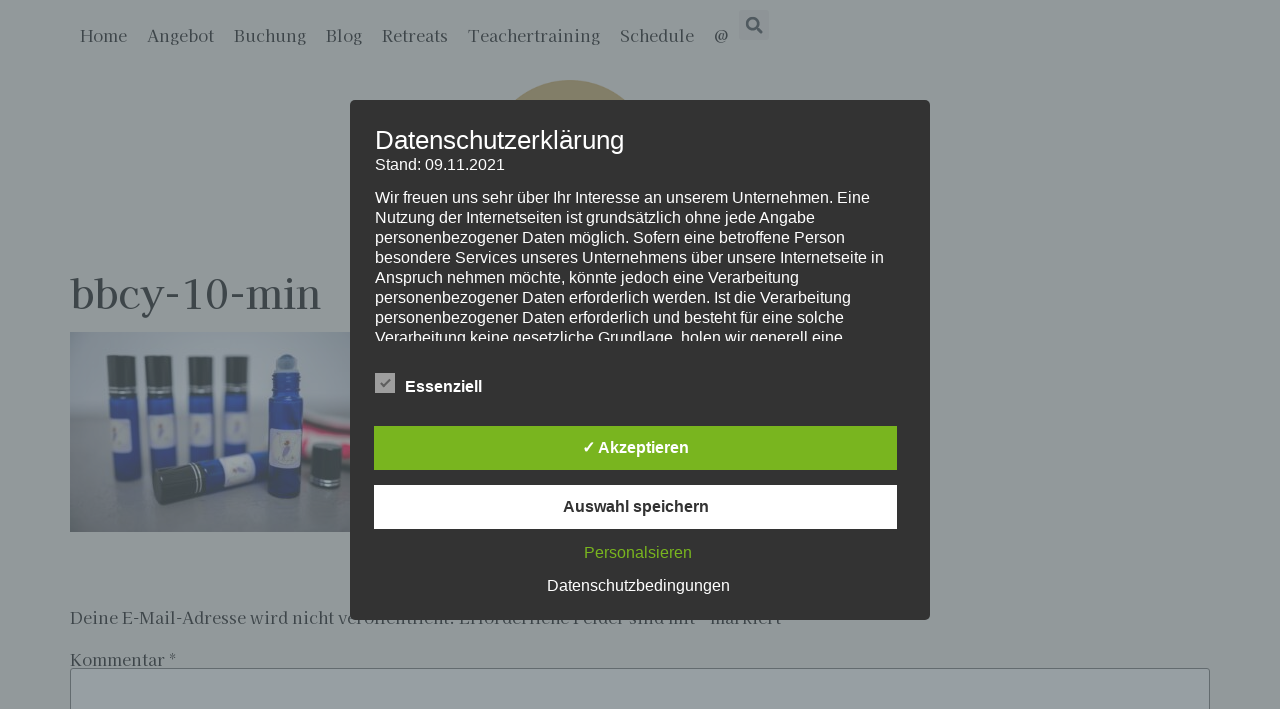

--- FILE ---
content_type: text/html; charset=UTF-8
request_url: https://billayoga.de/?attachment_id=6773
body_size: 34918
content:
<!doctype html>
<html dir="ltr" lang="de" prefix="og: https://ogp.me/ns#">
<head>
	<meta charset="UTF-8">
	<meta name="viewport" content="width=device-width, initial-scale=1">
	<link rel="profile" href="https://gmpg.org/xfn/11">
	<title>bbcy-10-min | Billa Yoga</title>
	<style>img:is([sizes="auto" i], [sizes^="auto," i]) { contain-intrinsic-size: 3000px 1500px }</style>
	
		<!-- All in One SEO 4.9.3 - aioseo.com -->
	<meta name="robots" content="max-image-preview:large" />
	<meta name="author" content="bille"/>
	<link rel="canonical" href="https://billayoga.de/?attachment_id=6773" />
	<meta name="generator" content="All in One SEO (AIOSEO) 4.9.3" />
		<meta property="og:locale" content="de_DE" />
		<meta property="og:site_name" content="Billa Yoga | Billa Yoga" />
		<meta property="og:type" content="article" />
		<meta property="og:title" content="bbcy-10-min | Billa Yoga" />
		<meta property="og:url" content="https://billayoga.de/?attachment_id=6773" />
		<meta property="og:image" content="https://billayoga.de/wp-content/uploads/2021/05/cropped-240x300-logo.png" />
		<meta property="og:image:secure_url" content="https://billayoga.de/wp-content/uploads/2021/05/cropped-240x300-logo.png" />
		<meta property="article:published_time" content="2021-10-28T09:46:39+00:00" />
		<meta property="article:modified_time" content="2021-10-28T09:46:39+00:00" />
		<meta name="twitter:card" content="summary" />
		<meta name="twitter:title" content="bbcy-10-min | Billa Yoga" />
		<meta name="twitter:image" content="https://billayoga.de/wp-content/uploads/2021/05/cropped-240x300-logo.png" />
		<script type="application/ld+json" class="aioseo-schema">
			{"@context":"https:\/\/schema.org","@graph":[{"@type":"BreadcrumbList","@id":"https:\/\/billayoga.de\/?attachment_id=6773#breadcrumblist","itemListElement":[{"@type":"ListItem","@id":"https:\/\/billayoga.de#listItem","position":1,"name":"Home","item":"https:\/\/billayoga.de","nextItem":{"@type":"ListItem","@id":"https:\/\/billayoga.de\/?attachment_id=6773#listItem","name":"bbcy-10-min"}},{"@type":"ListItem","@id":"https:\/\/billayoga.de\/?attachment_id=6773#listItem","position":2,"name":"bbcy-10-min","previousItem":{"@type":"ListItem","@id":"https:\/\/billayoga.de#listItem","name":"Home"}}]},{"@type":"ItemPage","@id":"https:\/\/billayoga.de\/?attachment_id=6773#itempage","url":"https:\/\/billayoga.de\/?attachment_id=6773","name":"bbcy-10-min | Billa Yoga","inLanguage":"de-DE","isPartOf":{"@id":"https:\/\/billayoga.de\/#website"},"breadcrumb":{"@id":"https:\/\/billayoga.de\/?attachment_id=6773#breadcrumblist"},"author":{"@id":"https:\/\/billayoga.de\/author\/bille\/#author"},"creator":{"@id":"https:\/\/billayoga.de\/author\/bille\/#author"},"datePublished":"2021-10-28T11:46:39+02:00","dateModified":"2021-10-28T11:46:39+02:00"},{"@type":"Organization","@id":"https:\/\/billayoga.de\/#organization","name":"Billa Yoga","description":"Billa Yoga","url":"https:\/\/billayoga.de\/","logo":{"@type":"ImageObject","url":"https:\/\/billayoga.de\/wp-content\/uploads\/2021\/05\/cropped-240x300-logo.png","@id":"https:\/\/billayoga.de\/?attachment_id=6773\/#organizationLogo","width":240,"height":240},"image":{"@id":"https:\/\/billayoga.de\/?attachment_id=6773\/#organizationLogo"}},{"@type":"Person","@id":"https:\/\/billayoga.de\/author\/bille\/#author","url":"https:\/\/billayoga.de\/author\/bille\/","name":"bille","image":{"@type":"ImageObject","@id":"https:\/\/billayoga.de\/?attachment_id=6773#authorImage","url":"https:\/\/secure.gravatar.com\/avatar\/5b23610d552f04ddb0e6cdb13dbe77b3cb398d79b9a5111d0361288bd63189a4?s=96&d=mm&r=g","width":96,"height":96,"caption":"bille"}},{"@type":"WebSite","@id":"https:\/\/billayoga.de\/#website","url":"https:\/\/billayoga.de\/","name":"Billa Yoga","description":"Billa Yoga","inLanguage":"de-DE","publisher":{"@id":"https:\/\/billayoga.de\/#organization"}}]}
		</script>
		<!-- All in One SEO -->

<style type='text/css'>
						#tarinner #dsgvonotice_footer a, .dsgvonotice_footer_separator {
							
							color: #ffffff !important;
							
						}
												
					.dsdvo-cookie-notice.style3 #tarteaucitronAlertBig #tarinner {border-radius: 5px;}</style><link rel='dns-prefetch' href='//cdnjs.cloudflare.com' />
<link rel='dns-prefetch' href='//fonts.googleapis.com' />
<link rel="alternate" type="application/rss+xml" title="Billa Yoga &raquo; Feed" href="https://billayoga.de/feed/" />
<link rel="alternate" type="application/rss+xml" title="Billa Yoga &raquo; Kommentar-Feed" href="https://billayoga.de/comments/feed/" />
<link rel="alternate" type="application/rss+xml" title="Billa Yoga &raquo; bbcy-10-min-Kommentar-Feed" href="https://billayoga.de/?attachment_id=6773/feed/" />
<script>
window._wpemojiSettings = {"baseUrl":"https:\/\/s.w.org\/images\/core\/emoji\/16.0.1\/72x72\/","ext":".png","svgUrl":"https:\/\/s.w.org\/images\/core\/emoji\/16.0.1\/svg\/","svgExt":".svg","source":{"concatemoji":"https:\/\/billayoga.de\/wp-includes\/js\/wp-emoji-release.min.js?ver=6.8.3"}};
/*! This file is auto-generated */
!function(s,n){var o,i,e;function c(e){try{var t={supportTests:e,timestamp:(new Date).valueOf()};sessionStorage.setItem(o,JSON.stringify(t))}catch(e){}}function p(e,t,n){e.clearRect(0,0,e.canvas.width,e.canvas.height),e.fillText(t,0,0);var t=new Uint32Array(e.getImageData(0,0,e.canvas.width,e.canvas.height).data),a=(e.clearRect(0,0,e.canvas.width,e.canvas.height),e.fillText(n,0,0),new Uint32Array(e.getImageData(0,0,e.canvas.width,e.canvas.height).data));return t.every(function(e,t){return e===a[t]})}function u(e,t){e.clearRect(0,0,e.canvas.width,e.canvas.height),e.fillText(t,0,0);for(var n=e.getImageData(16,16,1,1),a=0;a<n.data.length;a++)if(0!==n.data[a])return!1;return!0}function f(e,t,n,a){switch(t){case"flag":return n(e,"\ud83c\udff3\ufe0f\u200d\u26a7\ufe0f","\ud83c\udff3\ufe0f\u200b\u26a7\ufe0f")?!1:!n(e,"\ud83c\udde8\ud83c\uddf6","\ud83c\udde8\u200b\ud83c\uddf6")&&!n(e,"\ud83c\udff4\udb40\udc67\udb40\udc62\udb40\udc65\udb40\udc6e\udb40\udc67\udb40\udc7f","\ud83c\udff4\u200b\udb40\udc67\u200b\udb40\udc62\u200b\udb40\udc65\u200b\udb40\udc6e\u200b\udb40\udc67\u200b\udb40\udc7f");case"emoji":return!a(e,"\ud83e\udedf")}return!1}function g(e,t,n,a){var r="undefined"!=typeof WorkerGlobalScope&&self instanceof WorkerGlobalScope?new OffscreenCanvas(300,150):s.createElement("canvas"),o=r.getContext("2d",{willReadFrequently:!0}),i=(o.textBaseline="top",o.font="600 32px Arial",{});return e.forEach(function(e){i[e]=t(o,e,n,a)}),i}function t(e){var t=s.createElement("script");t.src=e,t.defer=!0,s.head.appendChild(t)}"undefined"!=typeof Promise&&(o="wpEmojiSettingsSupports",i=["flag","emoji"],n.supports={everything:!0,everythingExceptFlag:!0},e=new Promise(function(e){s.addEventListener("DOMContentLoaded",e,{once:!0})}),new Promise(function(t){var n=function(){try{var e=JSON.parse(sessionStorage.getItem(o));if("object"==typeof e&&"number"==typeof e.timestamp&&(new Date).valueOf()<e.timestamp+604800&&"object"==typeof e.supportTests)return e.supportTests}catch(e){}return null}();if(!n){if("undefined"!=typeof Worker&&"undefined"!=typeof OffscreenCanvas&&"undefined"!=typeof URL&&URL.createObjectURL&&"undefined"!=typeof Blob)try{var e="postMessage("+g.toString()+"("+[JSON.stringify(i),f.toString(),p.toString(),u.toString()].join(",")+"));",a=new Blob([e],{type:"text/javascript"}),r=new Worker(URL.createObjectURL(a),{name:"wpTestEmojiSupports"});return void(r.onmessage=function(e){c(n=e.data),r.terminate(),t(n)})}catch(e){}c(n=g(i,f,p,u))}t(n)}).then(function(e){for(var t in e)n.supports[t]=e[t],n.supports.everything=n.supports.everything&&n.supports[t],"flag"!==t&&(n.supports.everythingExceptFlag=n.supports.everythingExceptFlag&&n.supports[t]);n.supports.everythingExceptFlag=n.supports.everythingExceptFlag&&!n.supports.flag,n.DOMReady=!1,n.readyCallback=function(){n.DOMReady=!0}}).then(function(){return e}).then(function(){var e;n.supports.everything||(n.readyCallback(),(e=n.source||{}).concatemoji?t(e.concatemoji):e.wpemoji&&e.twemoji&&(t(e.twemoji),t(e.wpemoji)))}))}((window,document),window._wpemojiSettings);
</script>
<link rel='stylesheet' id='sbi_styles-css' href='https://billayoga.de/wp-content/plugins/instagram-feed/css/sbi-styles.min.css?ver=6.10.0' media='all' />
<style id='wp-emoji-styles-inline-css'>

	img.wp-smiley, img.emoji {
		display: inline !important;
		border: none !important;
		box-shadow: none !important;
		height: 1em !important;
		width: 1em !important;
		margin: 0 0.07em !important;
		vertical-align: -0.1em !important;
		background: none !important;
		padding: 0 !important;
	}
</style>
<link rel='stylesheet' id='wp-block-library-css' href='https://billayoga.de/wp-includes/css/dist/block-library/style.min.css?ver=6.8.3' media='all' />
<link rel='stylesheet' id='aioseo/css/src/vue/standalone/blocks/table-of-contents/global.scss-css' href='https://billayoga.de/wp-content/plugins/all-in-one-seo-pack/dist/Lite/assets/css/table-of-contents/global.e90f6d47.css?ver=4.9.3' media='all' />
<style id='global-styles-inline-css'>
:root{--wp--preset--aspect-ratio--square: 1;--wp--preset--aspect-ratio--4-3: 4/3;--wp--preset--aspect-ratio--3-4: 3/4;--wp--preset--aspect-ratio--3-2: 3/2;--wp--preset--aspect-ratio--2-3: 2/3;--wp--preset--aspect-ratio--16-9: 16/9;--wp--preset--aspect-ratio--9-16: 9/16;--wp--preset--color--black: #000000;--wp--preset--color--cyan-bluish-gray: #abb8c3;--wp--preset--color--white: #ffffff;--wp--preset--color--pale-pink: #f78da7;--wp--preset--color--vivid-red: #cf2e2e;--wp--preset--color--luminous-vivid-orange: #ff6900;--wp--preset--color--luminous-vivid-amber: #fcb900;--wp--preset--color--light-green-cyan: #7bdcb5;--wp--preset--color--vivid-green-cyan: #00d084;--wp--preset--color--pale-cyan-blue: #8ed1fc;--wp--preset--color--vivid-cyan-blue: #0693e3;--wp--preset--color--vivid-purple: #9b51e0;--wp--preset--gradient--vivid-cyan-blue-to-vivid-purple: linear-gradient(135deg,rgba(6,147,227,1) 0%,rgb(155,81,224) 100%);--wp--preset--gradient--light-green-cyan-to-vivid-green-cyan: linear-gradient(135deg,rgb(122,220,180) 0%,rgb(0,208,130) 100%);--wp--preset--gradient--luminous-vivid-amber-to-luminous-vivid-orange: linear-gradient(135deg,rgba(252,185,0,1) 0%,rgba(255,105,0,1) 100%);--wp--preset--gradient--luminous-vivid-orange-to-vivid-red: linear-gradient(135deg,rgba(255,105,0,1) 0%,rgb(207,46,46) 100%);--wp--preset--gradient--very-light-gray-to-cyan-bluish-gray: linear-gradient(135deg,rgb(238,238,238) 0%,rgb(169,184,195) 100%);--wp--preset--gradient--cool-to-warm-spectrum: linear-gradient(135deg,rgb(74,234,220) 0%,rgb(151,120,209) 20%,rgb(207,42,186) 40%,rgb(238,44,130) 60%,rgb(251,105,98) 80%,rgb(254,248,76) 100%);--wp--preset--gradient--blush-light-purple: linear-gradient(135deg,rgb(255,206,236) 0%,rgb(152,150,240) 100%);--wp--preset--gradient--blush-bordeaux: linear-gradient(135deg,rgb(254,205,165) 0%,rgb(254,45,45) 50%,rgb(107,0,62) 100%);--wp--preset--gradient--luminous-dusk: linear-gradient(135deg,rgb(255,203,112) 0%,rgb(199,81,192) 50%,rgb(65,88,208) 100%);--wp--preset--gradient--pale-ocean: linear-gradient(135deg,rgb(255,245,203) 0%,rgb(182,227,212) 50%,rgb(51,167,181) 100%);--wp--preset--gradient--electric-grass: linear-gradient(135deg,rgb(202,248,128) 0%,rgb(113,206,126) 100%);--wp--preset--gradient--midnight: linear-gradient(135deg,rgb(2,3,129) 0%,rgb(40,116,252) 100%);--wp--preset--font-size--small: 13px;--wp--preset--font-size--medium: 20px;--wp--preset--font-size--large: 36px;--wp--preset--font-size--x-large: 42px;--wp--preset--spacing--20: 0.44rem;--wp--preset--spacing--30: 0.67rem;--wp--preset--spacing--40: 1rem;--wp--preset--spacing--50: 1.5rem;--wp--preset--spacing--60: 2.25rem;--wp--preset--spacing--70: 3.38rem;--wp--preset--spacing--80: 5.06rem;--wp--preset--shadow--natural: 6px 6px 9px rgba(0, 0, 0, 0.2);--wp--preset--shadow--deep: 12px 12px 50px rgba(0, 0, 0, 0.4);--wp--preset--shadow--sharp: 6px 6px 0px rgba(0, 0, 0, 0.2);--wp--preset--shadow--outlined: 6px 6px 0px -3px rgba(255, 255, 255, 1), 6px 6px rgba(0, 0, 0, 1);--wp--preset--shadow--crisp: 6px 6px 0px rgba(0, 0, 0, 1);}:root { --wp--style--global--content-size: 800px;--wp--style--global--wide-size: 1200px; }:where(body) { margin: 0; }.wp-site-blocks > .alignleft { float: left; margin-right: 2em; }.wp-site-blocks > .alignright { float: right; margin-left: 2em; }.wp-site-blocks > .aligncenter { justify-content: center; margin-left: auto; margin-right: auto; }:where(.wp-site-blocks) > * { margin-block-start: 24px; margin-block-end: 0; }:where(.wp-site-blocks) > :first-child { margin-block-start: 0; }:where(.wp-site-blocks) > :last-child { margin-block-end: 0; }:root { --wp--style--block-gap: 24px; }:root :where(.is-layout-flow) > :first-child{margin-block-start: 0;}:root :where(.is-layout-flow) > :last-child{margin-block-end: 0;}:root :where(.is-layout-flow) > *{margin-block-start: 24px;margin-block-end: 0;}:root :where(.is-layout-constrained) > :first-child{margin-block-start: 0;}:root :where(.is-layout-constrained) > :last-child{margin-block-end: 0;}:root :where(.is-layout-constrained) > *{margin-block-start: 24px;margin-block-end: 0;}:root :where(.is-layout-flex){gap: 24px;}:root :where(.is-layout-grid){gap: 24px;}.is-layout-flow > .alignleft{float: left;margin-inline-start: 0;margin-inline-end: 2em;}.is-layout-flow > .alignright{float: right;margin-inline-start: 2em;margin-inline-end: 0;}.is-layout-flow > .aligncenter{margin-left: auto !important;margin-right: auto !important;}.is-layout-constrained > .alignleft{float: left;margin-inline-start: 0;margin-inline-end: 2em;}.is-layout-constrained > .alignright{float: right;margin-inline-start: 2em;margin-inline-end: 0;}.is-layout-constrained > .aligncenter{margin-left: auto !important;margin-right: auto !important;}.is-layout-constrained > :where(:not(.alignleft):not(.alignright):not(.alignfull)){max-width: var(--wp--style--global--content-size);margin-left: auto !important;margin-right: auto !important;}.is-layout-constrained > .alignwide{max-width: var(--wp--style--global--wide-size);}body .is-layout-flex{display: flex;}.is-layout-flex{flex-wrap: wrap;align-items: center;}.is-layout-flex > :is(*, div){margin: 0;}body .is-layout-grid{display: grid;}.is-layout-grid > :is(*, div){margin: 0;}body{padding-top: 0px;padding-right: 0px;padding-bottom: 0px;padding-left: 0px;}a:where(:not(.wp-element-button)){text-decoration: underline;}:root :where(.wp-element-button, .wp-block-button__link){background-color: #32373c;border-width: 0;color: #fff;font-family: inherit;font-size: inherit;line-height: inherit;padding: calc(0.667em + 2px) calc(1.333em + 2px);text-decoration: none;}.has-black-color{color: var(--wp--preset--color--black) !important;}.has-cyan-bluish-gray-color{color: var(--wp--preset--color--cyan-bluish-gray) !important;}.has-white-color{color: var(--wp--preset--color--white) !important;}.has-pale-pink-color{color: var(--wp--preset--color--pale-pink) !important;}.has-vivid-red-color{color: var(--wp--preset--color--vivid-red) !important;}.has-luminous-vivid-orange-color{color: var(--wp--preset--color--luminous-vivid-orange) !important;}.has-luminous-vivid-amber-color{color: var(--wp--preset--color--luminous-vivid-amber) !important;}.has-light-green-cyan-color{color: var(--wp--preset--color--light-green-cyan) !important;}.has-vivid-green-cyan-color{color: var(--wp--preset--color--vivid-green-cyan) !important;}.has-pale-cyan-blue-color{color: var(--wp--preset--color--pale-cyan-blue) !important;}.has-vivid-cyan-blue-color{color: var(--wp--preset--color--vivid-cyan-blue) !important;}.has-vivid-purple-color{color: var(--wp--preset--color--vivid-purple) !important;}.has-black-background-color{background-color: var(--wp--preset--color--black) !important;}.has-cyan-bluish-gray-background-color{background-color: var(--wp--preset--color--cyan-bluish-gray) !important;}.has-white-background-color{background-color: var(--wp--preset--color--white) !important;}.has-pale-pink-background-color{background-color: var(--wp--preset--color--pale-pink) !important;}.has-vivid-red-background-color{background-color: var(--wp--preset--color--vivid-red) !important;}.has-luminous-vivid-orange-background-color{background-color: var(--wp--preset--color--luminous-vivid-orange) !important;}.has-luminous-vivid-amber-background-color{background-color: var(--wp--preset--color--luminous-vivid-amber) !important;}.has-light-green-cyan-background-color{background-color: var(--wp--preset--color--light-green-cyan) !important;}.has-vivid-green-cyan-background-color{background-color: var(--wp--preset--color--vivid-green-cyan) !important;}.has-pale-cyan-blue-background-color{background-color: var(--wp--preset--color--pale-cyan-blue) !important;}.has-vivid-cyan-blue-background-color{background-color: var(--wp--preset--color--vivid-cyan-blue) !important;}.has-vivid-purple-background-color{background-color: var(--wp--preset--color--vivid-purple) !important;}.has-black-border-color{border-color: var(--wp--preset--color--black) !important;}.has-cyan-bluish-gray-border-color{border-color: var(--wp--preset--color--cyan-bluish-gray) !important;}.has-white-border-color{border-color: var(--wp--preset--color--white) !important;}.has-pale-pink-border-color{border-color: var(--wp--preset--color--pale-pink) !important;}.has-vivid-red-border-color{border-color: var(--wp--preset--color--vivid-red) !important;}.has-luminous-vivid-orange-border-color{border-color: var(--wp--preset--color--luminous-vivid-orange) !important;}.has-luminous-vivid-amber-border-color{border-color: var(--wp--preset--color--luminous-vivid-amber) !important;}.has-light-green-cyan-border-color{border-color: var(--wp--preset--color--light-green-cyan) !important;}.has-vivid-green-cyan-border-color{border-color: var(--wp--preset--color--vivid-green-cyan) !important;}.has-pale-cyan-blue-border-color{border-color: var(--wp--preset--color--pale-cyan-blue) !important;}.has-vivid-cyan-blue-border-color{border-color: var(--wp--preset--color--vivid-cyan-blue) !important;}.has-vivid-purple-border-color{border-color: var(--wp--preset--color--vivid-purple) !important;}.has-vivid-cyan-blue-to-vivid-purple-gradient-background{background: var(--wp--preset--gradient--vivid-cyan-blue-to-vivid-purple) !important;}.has-light-green-cyan-to-vivid-green-cyan-gradient-background{background: var(--wp--preset--gradient--light-green-cyan-to-vivid-green-cyan) !important;}.has-luminous-vivid-amber-to-luminous-vivid-orange-gradient-background{background: var(--wp--preset--gradient--luminous-vivid-amber-to-luminous-vivid-orange) !important;}.has-luminous-vivid-orange-to-vivid-red-gradient-background{background: var(--wp--preset--gradient--luminous-vivid-orange-to-vivid-red) !important;}.has-very-light-gray-to-cyan-bluish-gray-gradient-background{background: var(--wp--preset--gradient--very-light-gray-to-cyan-bluish-gray) !important;}.has-cool-to-warm-spectrum-gradient-background{background: var(--wp--preset--gradient--cool-to-warm-spectrum) !important;}.has-blush-light-purple-gradient-background{background: var(--wp--preset--gradient--blush-light-purple) !important;}.has-blush-bordeaux-gradient-background{background: var(--wp--preset--gradient--blush-bordeaux) !important;}.has-luminous-dusk-gradient-background{background: var(--wp--preset--gradient--luminous-dusk) !important;}.has-pale-ocean-gradient-background{background: var(--wp--preset--gradient--pale-ocean) !important;}.has-electric-grass-gradient-background{background: var(--wp--preset--gradient--electric-grass) !important;}.has-midnight-gradient-background{background: var(--wp--preset--gradient--midnight) !important;}.has-small-font-size{font-size: var(--wp--preset--font-size--small) !important;}.has-medium-font-size{font-size: var(--wp--preset--font-size--medium) !important;}.has-large-font-size{font-size: var(--wp--preset--font-size--large) !important;}.has-x-large-font-size{font-size: var(--wp--preset--font-size--x-large) !important;}
:root :where(.wp-block-pullquote){font-size: 1.5em;line-height: 1.6;}
</style>
<link rel='stylesheet' id='dashicons-css' href='https://billayoga.de/wp-includes/css/dashicons.min.css?ver=6.8.3' media='all' />
<link rel='stylesheet' id='dsgvoaio_frontend_css-css' href='https://billayoga.de/wp-content/plugins/dsgvo-all-in-one-for-wp/assets/css/plugin.css?ver=1.0' media='all' />
<link rel='stylesheet' id='wpa-css-css' href='https://billayoga.de/wp-content/plugins/honeypot/includes/css/wpa.css?ver=2.3.04' media='all' />
<link rel='stylesheet' id='codesigner-css' href='https://billayoga.de/wp-content/plugins/woolementor/assets/css/front.css?ver=4.28.2' media='all' />
<link rel='stylesheet' id='codesigner-font-awesome-css' href='https://cdnjs.cloudflare.com/ajax/libs/font-awesome/6.4.0/css/all.min.css?ver=6.4.0' media='all' />
<link rel='stylesheet' id='font-awesome-free-css' href='//cdnjs.cloudflare.com/ajax/libs/font-awesome/6.1.1/css/all.min.css?ver=4.28.2' media='all' />
<link rel='stylesheet' id='codesigner-grid-system-css' href='https://billayoga.de/wp-content/plugins/woolementor/assets/css/cx-grid.css?ver=4.28.2' media='all' />
<link rel='stylesheet' id='codesigner-hello-elementor-css' href='https://billayoga.de/wp-content/plugins/woolementor/assets/css/themes/hello-elementor.css?ver=4.28.2' media='all' />
<link rel='stylesheet' id='variation-swatches-front-css-css' href='https://billayoga.de/wp-content/plugins/woolementor/modules/variation-swatches/css/front.css?ver=4.28.2' media='all' />
<link rel='stylesheet' id='cd-flash-sale-css-css' href='https://billayoga.de/wp-content/plugins/woolementor/modules/flash-sale/css/front.css?ver=4.28.2' media='all' />
<link rel='stylesheet' id='cd-partial-payment-front-css-css' href='https://billayoga.de/wp-content/plugins/woolementor/modules/partial-payment/css/front.css?ver=4.28.2' media='all' />
<link rel='stylesheet' id='cd-backorder-css-css' href='https://billayoga.de/wp-content/plugins/woolementor/modules/backorder/css/front.css?ver=4.28.2' media='all' />
<link rel='stylesheet' id='cd-preorder-modules-css-css' href='https://billayoga.de/wp-content/plugins/woolementor/modules/preorder/css/front.css?ver=4.28.2' media='all' />
<link rel='stylesheet' id='product-badges-css-css' href='https://billayoga.de/wp-content/plugins/woolementor/modules/badges/css/badges.css?ver=4.28.2' media='all' />
<link rel='stylesheet' id='select2-css' href='https://cdnjs.cloudflare.com/ajax/libs/select2/4.0.13/css/select2.min.css?ver=6.8.3' media='all' />
<link rel='stylesheet' id='cd-currency-switcher-css-css' href='https://billayoga.de/wp-content/plugins/woolementor/modules/currency-switcher/css/front.css?ver=4.28.2' media='all' />
<link rel='stylesheet' id='hello-elementor-css' href='https://billayoga.de/wp-content/themes/hello-elementor/assets/css/reset.css?ver=3.4.4' media='all' />
<link rel='stylesheet' id='hello-elementor-theme-style-css' href='https://billayoga.de/wp-content/themes/hello-elementor/assets/css/theme.css?ver=3.4.4' media='all' />
<link rel='stylesheet' id='hello-elementor-header-footer-css' href='https://billayoga.de/wp-content/themes/hello-elementor/assets/css/header-footer.css?ver=3.4.4' media='all' />
<link rel='stylesheet' id='elementor-frontend-css' href='https://billayoga.de/wp-content/plugins/elementor/assets/css/frontend.min.css?ver=3.34.2' media='all' />
<style id='elementor-frontend-inline-css'>
.elementor-kit-2626{--e-global-color-primary:#E4EBE3;--e-global-color-secondary:#EAE6E1;--e-global-color-text:#000000;--e-global-color-accent:#000000;--e-global-color-89ac312:#9ABDB8;--e-global-color-789db55:#9ABDB8;--e-global-color-95b70fb:#B29EC2;--e-global-color-424b50a:#548B54;--e-global-color-74ccbfb:#B29EC2;--e-global-color-b60adb0:#000000;--e-global-color-8a05949:#FFFFFF;--e-global-color-0c49b06:#BE9B53;--e-global-typography-primary-font-family:"KaiseiOpti";--e-global-typography-primary-font-weight:normal;--e-global-typography-secondary-font-family:"KaiseiOpti";--e-global-typography-secondary-font-weight:normal;--e-global-typography-text-font-family:"KaiseiOpti";--e-global-typography-text-font-weight:normal;--e-global-typography-accent-font-family:"KaiseiOpti";--e-global-typography-accent-font-weight:normal;--e-global-typography-82699f3-font-family:"KaiseiOpti";--e-global-typography-82699f3-font-weight:normal;--e-global-typography-6529c5b-font-family:"KaiseiOpti";--e-global-typography-6529c5b-font-weight:normal;--e-global-typography-271a07c-font-family:"KaiseiOpti";--e-global-typography-271a07c-font-weight:normal;--e-global-typography-b04e6af-font-family:"KaiseiOpti";--e-global-typography-b04e6af-font-size:40px;--e-global-typography-b04e6af-font-weight:normal;--e-global-typography-d6bca53-font-family:"KaiseiOpti";--e-global-typography-d6bca53-font-size:27px;--e-global-typography-d6bca53-font-weight:normal;--e-global-typography-ef9f532-font-family:"KaiseiOpti";--e-global-typography-ef9f532-font-weight:normal;--e-global-typography-dc6e2d4-font-family:"KaiseiOpti";--e-global-typography-dc6e2d4-font-size:30px;--e-global-typography-dc6e2d4-font-weight:normal;background-color:var( --e-global-color-secondary );color:var( --e-global-color-text );font-family:var( --e-global-typography-primary-font-family ), Sans-serif;font-weight:var( --e-global-typography-primary-font-weight );}.elementor-kit-2626 e-page-transition{background-color:#FFBC7D;}.elementor-kit-2626 a{color:var( --e-global-color-accent );}.elementor-kit-2626 h1{color:var( --e-global-color-text );}.elementor-kit-2626 h2{color:var( --e-global-color-text );}.elementor-kit-2626 h3{color:var( --e-global-color-text );}.elementor-kit-2626 h4{color:var( --e-global-color-text );}.elementor-kit-2626 h5{color:var( --e-global-color-text );}.elementor-kit-2626 h6{color:var( --e-global-color-text );}.elementor-section.elementor-section-boxed > .elementor-container{max-width:1140px;}.e-con{--container-max-width:1140px;}.elementor-widget:not(:last-child){margin-block-end:20px;}.elementor-element{--widgets-spacing:20px 20px;--widgets-spacing-row:20px;--widgets-spacing-column:20px;}{}h1.entry-title{display:var(--page-title-display);}@media(max-width:1024px){.elementor-section.elementor-section-boxed > .elementor-container{max-width:1024px;}.e-con{--container-max-width:1024px;}}@media(max-width:767px){.elementor-section.elementor-section-boxed > .elementor-container{max-width:767px;}.e-con{--container-max-width:767px;}}/* Start Custom Fonts CSS */@font-face {
	font-family: 'KaiseiOpti';
	font-style: normal;
	font-weight: normal;
	font-display: auto;
	src: url('https://billayoga.de/wp-content/uploads/2023/11/KaiseiOpti-Regular.ttf') format('truetype');
}
@font-face {
	font-family: 'KaiseiOpti';
	font-style: normal;
	font-weight: bold;
	font-display: auto;
	src: url('https://billayoga.de/wp-content/uploads/2023/11/KaiseiOpti-Bold.ttf') format('truetype');
}
@font-face {
	font-family: 'KaiseiOpti';
	font-style: normal;
	font-weight: 500;
	font-display: auto;
	src: url('https://billayoga.de/wp-content/uploads/2023/11/KaiseiOpti-Medium.ttf') format('truetype');
}
/* End Custom Fonts CSS */
.elementor-6576 .elementor-element.elementor-element-8e62570{transition:background 0.3s, border 0.3s, border-radius 0.3s, box-shadow 0.3s;z-index:1;}.elementor-6576 .elementor-element.elementor-element-8e62570 > .elementor-background-overlay{transition:background 0.3s, border-radius 0.3s, opacity 0.3s;}.elementor-bc-flex-widget .elementor-6576 .elementor-element.elementor-element-0c1ca24.elementor-column .elementor-widget-wrap{align-items:center;}.elementor-6576 .elementor-element.elementor-element-0c1ca24.elementor-column.elementor-element[data-element_type="column"] > .elementor-widget-wrap.elementor-element-populated{align-content:center;align-items:center;}.elementor-6576 .elementor-element.elementor-element-0c1ca24.elementor-column > .elementor-widget-wrap{justify-content:center;}.elementor-6576 .elementor-element.elementor-element-ca41d49{--display:flex;--min-height:50px;--flex-direction:row;--container-widget-width:initial;--container-widget-height:100%;--container-widget-flex-grow:1;--container-widget-align-self:stretch;--flex-wrap-mobile:wrap;--margin-top:0%;--margin-bottom:-1%;--margin-left:10%;--margin-right:10%;--padding-top:0px;--padding-bottom:0px;--padding-left:0px;--padding-right:0px;}.elementor-6576 .elementor-element.elementor-element-bed8ab5{--grid-template-columns:repeat(0, auto);--icon-size:14px;--grid-column-gap:7px;--grid-row-gap:0px;}.elementor-6576 .elementor-element.elementor-element-bed8ab5 .elementor-widget-container{text-align:right;}.elementor-6576 .elementor-element.elementor-element-bed8ab5 > .elementor-widget-container{margin:0px 0px 0px 0px;padding:0px 0px 0px 0px;}.elementor-6576 .elementor-element.elementor-element-bed8ab5.elementor-element{--align-self:center;--flex-grow:1;--flex-shrink:0;}.elementor-6576 .elementor-element.elementor-element-bed8ab5 .elementor-social-icon{background-color:#C3A59C00;}.elementor-6576 .elementor-element.elementor-element-bed8ab5 .elementor-social-icon i{color:var( --e-global-color-text );}.elementor-6576 .elementor-element.elementor-element-bed8ab5 .elementor-social-icon svg{fill:var( --e-global-color-text );}.elementor-6576 .elementor-element.elementor-element-bed8ab5 .elementor-icon{border-radius:8px 8px 8px 8px;}.elementor-6576 .elementor-element.elementor-element-63a35cf{--display:flex;--flex-direction:row;--container-widget-width:initial;--container-widget-height:100%;--container-widget-flex-grow:1;--container-widget-align-self:stretch;--flex-wrap-mobile:wrap;}.elementor-6576 .elementor-element.elementor-element-d4188b2{--display:flex;--min-height:50px;--flex-direction:row;--container-widget-width:calc( ( 1 - var( --container-widget-flex-grow ) ) * 100% );--container-widget-height:100%;--container-widget-flex-grow:1;--container-widget-align-self:stretch;--flex-wrap-mobile:wrap;--justify-content:center;--align-items:center;--margin-top:0px;--margin-bottom:0px;--margin-left:0px;--margin-right:0px;--padding-top:0px;--padding-bottom:0px;--padding-left:0px;--padding-right:0px;}.elementor-6576 .elementor-element.elementor-element-d4188b2.e-con{--flex-grow:0;--flex-shrink:0;}.elementor-6576 .elementor-element.elementor-element-f34c1eb{width:auto;max-width:auto;}.elementor-6576 .elementor-element.elementor-element-f34c1eb > .elementor-widget-container{margin:0px 0px 0px 0px;padding:0px 0px 0px 0px;}.elementor-6576 .elementor-element.elementor-element-f34c1eb.elementor-element{--align-self:center;--flex-grow:0;--flex-shrink:1;}.elementor-6576 .elementor-element.elementor-element-f34c1eb .elementor-menu-toggle{margin-right:auto;background-color:var( --e-global-color-primary );}.elementor-6576 .elementor-element.elementor-element-f34c1eb .elementor-nav-menu .elementor-item{font-family:var( --e-global-typography-text-font-family ), Sans-serif;font-weight:var( --e-global-typography-text-font-weight );}.elementor-6576 .elementor-element.elementor-element-f34c1eb .elementor-nav-menu--main .elementor-item{color:var( --e-global-color-text );fill:var( --e-global-color-text );padding-left:10px;padding-right:10px;}.elementor-6576 .elementor-element.elementor-element-f34c1eb .elementor-nav-menu--main .elementor-item:hover,
					.elementor-6576 .elementor-element.elementor-element-f34c1eb .elementor-nav-menu--main .elementor-item.elementor-item-active,
					.elementor-6576 .elementor-element.elementor-element-f34c1eb .elementor-nav-menu--main .elementor-item.highlighted,
					.elementor-6576 .elementor-element.elementor-element-f34c1eb .elementor-nav-menu--main .elementor-item:focus{color:var( --e-global-color-789db55 );fill:var( --e-global-color-789db55 );}.elementor-6576 .elementor-element.elementor-element-f34c1eb .elementor-nav-menu--main .elementor-item.elementor-item-active{color:var( --e-global-color-789db55 );}.elementor-6576 .elementor-element.elementor-element-f34c1eb .elementor-nav-menu--dropdown a, .elementor-6576 .elementor-element.elementor-element-f34c1eb .elementor-menu-toggle{color:var( --e-global-color-text );fill:var( --e-global-color-text );}.elementor-6576 .elementor-element.elementor-element-f34c1eb .elementor-nav-menu--dropdown{background-color:var( --e-global-color-primary );border-style:none;}.elementor-6576 .elementor-element.elementor-element-f34c1eb .elementor-nav-menu--dropdown li:not(:last-child){border-style:none;}.elementor-6576 .elementor-element.elementor-element-f34c1eb div.elementor-menu-toggle{color:var( --e-global-color-text );}.elementor-6576 .elementor-element.elementor-element-f34c1eb div.elementor-menu-toggle svg{fill:var( --e-global-color-text );}.elementor-6576 .elementor-element.elementor-element-d9acad0 .elementor-search-form{text-align:center;}.elementor-6576 .elementor-element.elementor-element-d9acad0 .elementor-search-form__toggle{--e-search-form-toggle-size:30px;}.elementor-6576 .elementor-element.elementor-element-d9acad0:not(.elementor-search-form--skin-full_screen) .elementor-search-form__container{border-radius:3px;}.elementor-6576 .elementor-element.elementor-element-d9acad0.elementor-search-form--skin-full_screen input[type="search"].elementor-search-form__input{border-radius:3px;}.elementor-6576 .elementor-element.elementor-element-68562f6 img{width:170px;}.elementor-theme-builder-content-area{height:400px;}.elementor-location-header:before, .elementor-location-footer:before{content:"";display:table;clear:both;}@media(min-width:768px){.elementor-6576 .elementor-element.elementor-element-0c1ca24{width:100%;}}@media(max-width:1024px) and (min-width:768px){.elementor-6576 .elementor-element.elementor-element-d4188b2{--width:100%;}}@media(max-width:1024px){.elementor-6576 .elementor-element.elementor-element-ca41d49{--margin-top:1%;--margin-bottom:1%;--margin-left:1%;--margin-right:1%;}.elementor-6576 .elementor-element.elementor-element-d4188b2{--flex-direction:row;--container-widget-width:initial;--container-widget-height:100%;--container-widget-flex-grow:1;--container-widget-align-self:stretch;--flex-wrap-mobile:wrap;}.elementor-6576 .elementor-element.elementor-element-f34c1eb{width:auto;max-width:auto;}.elementor-6576 .elementor-element.elementor-element-f34c1eb > .elementor-widget-container{margin:0px 0px 0px 0px;}.elementor-6576 .elementor-element.elementor-element-f34c1eb.elementor-element{--flex-grow:1;--flex-shrink:0;}.elementor-6576 .elementor-element.elementor-element-f34c1eb .elementor-menu-toggle{border-width:1px;}.elementor-6576 .elementor-element.elementor-element-68562f6 img{width:200px;}}@media(max-width:767px){.elementor-6576 .elementor-element.elementor-element-8e62570{padding:0px 0px 0px 0px;}.elementor-6576 .elementor-element.elementor-element-0c1ca24{width:100%;}.elementor-6576 .elementor-element.elementor-element-0c1ca24 > .elementor-element-populated{padding:0px 0px 0px 0px;}.elementor-6576 .elementor-element.elementor-element-ca41d49{--flex-direction:row;--container-widget-width:initial;--container-widget-height:100%;--container-widget-flex-grow:1;--container-widget-align-self:stretch;--flex-wrap-mobile:wrap;--justify-content:space-between;--border-radius:0px 0px 0px 0px;--margin-top:0%;--margin-bottom:0%;--margin-left:0%;--margin-right:0%;--padding-top:15px;--padding-bottom:15px;--padding-left:15px;--padding-right:15px;}.elementor-6576 .elementor-element.elementor-element-d4188b2{--width:100%;}.elementor-6576 .elementor-element.elementor-element-68562f6 img{width:170px;}}
.elementor-6358 .elementor-element.elementor-element-70dadab2 > .elementor-container > .elementor-column > .elementor-widget-wrap{align-content:center;align-items:center;}.elementor-6358 .elementor-element.elementor-element-70dadab2 > .elementor-container{min-height:90px;}.elementor-6358 .elementor-element.elementor-element-1dd89cb1 .elementor-heading-title{font-size:13px;font-weight:300;color:rgba(255,255,255,0.39);}.elementor-6358 .elementor-element.elementor-element-ae4f5f3{font-family:var( --e-global-typography-text-font-family ), Sans-serif;font-weight:var( --e-global-typography-text-font-weight );}.elementor-6358 .elementor-element.elementor-element-513c4718 .elementor-repeater-item-993ef04.elementor-social-icon i{color:var( --e-global-color-accent );}.elementor-6358 .elementor-element.elementor-element-513c4718 .elementor-repeater-item-993ef04.elementor-social-icon svg{fill:var( --e-global-color-accent );}.elementor-6358 .elementor-element.elementor-element-513c4718 .elementor-repeater-item-a47fdf0.elementor-social-icon i{color:var( --e-global-color-accent );}.elementor-6358 .elementor-element.elementor-element-513c4718 .elementor-repeater-item-a47fdf0.elementor-social-icon svg{fill:var( --e-global-color-accent );}.elementor-6358 .elementor-element.elementor-element-513c4718{--grid-template-columns:repeat(0, auto);--icon-size:16px;--grid-column-gap:22px;--grid-row-gap:0px;}.elementor-6358 .elementor-element.elementor-element-513c4718 .elementor-widget-container{text-align:right;}.elementor-6358 .elementor-element.elementor-element-513c4718 .elementor-social-icon{background-color:rgba(255,255,255,0);--icon-padding:0em;}.elementor-6358 .elementor-element.elementor-element-513c4718 .elementor-social-icon i{color:rgba(255,255,255,0.32);}.elementor-6358 .elementor-element.elementor-element-513c4718 .elementor-social-icon svg{fill:rgba(255,255,255,0.32);}.elementor-6358 .elementor-element.elementor-element-513c4718 .elementor-social-icon:hover{background-color:rgba(255,255,255,0);}.elementor-6358 .elementor-element.elementor-element-513c4718 .elementor-social-icon:hover i{color:#00ce1b;}.elementor-6358 .elementor-element.elementor-element-513c4718 .elementor-social-icon:hover svg{fill:#00ce1b;}.elementor-theme-builder-content-area{height:400px;}.elementor-location-header:before, .elementor-location-footer:before{content:"";display:table;clear:both;}@media(max-width:1024px){.elementor-6358 .elementor-element.elementor-element-70dadab2{padding:10px 20px 10px 20px;}}@media(max-width:767px){.elementor-6358 .elementor-element.elementor-element-70dadab2{padding:20px 20px 00px 20px;}.elementor-6358 .elementor-element.elementor-element-1dd89cb1{text-align:center;}.elementor-6358 .elementor-element.elementor-element-1dd89cb1 .elementor-heading-title{line-height:19px;}.elementor-6358 .elementor-element.elementor-element-513c4718 .elementor-widget-container{text-align:center;}.elementor-6358 .elementor-element.elementor-element-513c4718 > .elementor-widget-container{padding:0px 0px 20px 0px;}.elementor-6358 .elementor-element.elementor-element-513c4718{--icon-size:20px;}}
.elementor-9777 .elementor-element.elementor-element-6777ad70{--display:flex;--flex-direction:column;--container-widget-width:calc( ( 1 - var( --container-widget-flex-grow ) ) * 100% );--container-widget-height:initial;--container-widget-flex-grow:0;--container-widget-align-self:initial;--flex-wrap-mobile:wrap;--justify-content:center;--align-items:stretch;--gap:30px 30px;--row-gap:30px;--column-gap:30px;--padding-top:5%;--padding-bottom:5%;--padding-left:5%;--padding-right:5%;}.elementor-9777 .elementor-element.elementor-element-6777ad70:not(.elementor-motion-effects-element-type-background), .elementor-9777 .elementor-element.elementor-element-6777ad70 > .elementor-motion-effects-container > .elementor-motion-effects-layer{background-color:var( --e-global-color-secondary );}.elementor-9777 .elementor-element.elementor-element-ee19a2a{text-align:center;}.elementor-9777 .elementor-element.elementor-element-ee19a2a .elementor-heading-title{font-family:var( --e-global-typography-d6bca53-font-family ), Sans-serif;font-size:var( --e-global-typography-d6bca53-font-size );font-weight:var( --e-global-typography-d6bca53-font-weight );}#elementor-popup-modal-9777 .dialog-widget-content{animation-duration:1.5s;background-color:#000000;box-shadow:0px 0px 50px 15px rgba(255, 255, 255, 0.15);}#elementor-popup-modal-9777{background-color:rgba(0, 0, 0, 0.75);justify-content:center;align-items:center;pointer-events:all;}#elementor-popup-modal-9777 .dialog-message{width:1200px;height:auto;}#elementor-popup-modal-9777 .dialog-close-button{display:flex;top:50px;font-size:39px;}body:not(.rtl) #elementor-popup-modal-9777 .dialog-close-button{right:50px;}body.rtl #elementor-popup-modal-9777 .dialog-close-button{left:50px;}#elementor-popup-modal-9777 .dialog-close-button i{color:#FFFFFF;}#elementor-popup-modal-9777 .dialog-close-button svg{fill:#FFFFFF;}@media(min-width:768px){.elementor-9777 .elementor-element.elementor-element-6777ad70{--content-width:1200px;}}@media(max-width:1024px){.elementor-9777 .elementor-element.elementor-element-ee19a2a .elementor-heading-title{font-size:var( --e-global-typography-d6bca53-font-size );}#elementor-popup-modal-9777 .dialog-message{width:715px;}#elementor-popup-modal-9777 .dialog-close-button{top:35px;}body:not(.rtl) #elementor-popup-modal-9777 .dialog-close-button{right:35px;}body.rtl #elementor-popup-modal-9777 .dialog-close-button{left:35px;}}@media(max-width:767px){.elementor-9777 .elementor-element.elementor-element-ee19a2a .elementor-heading-title{font-size:var( --e-global-typography-d6bca53-font-size );}#elementor-popup-modal-9777{align-items:center;}#elementor-popup-modal-9777 .dialog-close-button{top:16px;}body:not(.rtl) #elementor-popup-modal-9777 .dialog-close-button{right:4px;}body.rtl #elementor-popup-modal-9777 .dialog-close-button{left:4px;}}
.elementor-8822 .elementor-element.elementor-element-52ce6614{--display:flex;--min-height:480px;--flex-direction:row;--container-widget-width:calc( ( 1 - var( --container-widget-flex-grow ) ) * 100% );--container-widget-height:100%;--container-widget-flex-grow:1;--container-widget-align-self:stretch;--flex-wrap-mobile:wrap;--justify-content:center;--align-items:stretch;--gap:0px 0px;--row-gap:0px;--column-gap:0px;--padding-top:0px;--padding-bottom:0px;--padding-left:0px;--padding-right:0px;}.elementor-8822 .elementor-element.elementor-element-436626c9{--display:flex;--flex-direction:column;--container-widget-width:100%;--container-widget-height:initial;--container-widget-flex-grow:0;--container-widget-align-self:initial;--flex-wrap-mobile:wrap;--justify-content:center;--gap:20px 20px;--row-gap:20px;--column-gap:20px;--padding-top:10%;--padding-bottom:10%;--padding-left:10%;--padding-right:10%;}.elementor-8822 .elementor-element.elementor-element-436626c9:not(.elementor-motion-effects-element-type-background), .elementor-8822 .elementor-element.elementor-element-436626c9 > .elementor-motion-effects-container > .elementor-motion-effects-layer{background-color:var( --e-global-color-secondary );}.elementor-8822 .elementor-element.elementor-element-194a3625{text-align:center;}.elementor-8822 .elementor-element.elementor-element-194a3625 .elementor-heading-title{font-family:var( --e-global-typography-primary-font-family ), Sans-serif;font-weight:var( --e-global-typography-primary-font-weight );color:var( --e-global-color-text );}.elementor-8822 .elementor-element.elementor-element-f866b53{text-align:center;}.elementor-8822 .elementor-element.elementor-element-f866b53 .elementor-heading-title{font-family:var( --e-global-typography-271a07c-font-family ), Sans-serif;font-weight:var( --e-global-typography-271a07c-font-weight );color:var( --e-global-color-text );}.elementor-8822 .elementor-element.elementor-element-2a47872b > .elementor-widget-container{padding:0px 7px 0px 7px;}.elementor-8822 .elementor-element.elementor-element-2a47872b .elementor-field-group{padding-right:calc( 20px/2 );padding-left:calc( 20px/2 );margin-bottom:20px;}.elementor-8822 .elementor-element.elementor-element-2a47872b .elementor-form-fields-wrapper{margin-left:calc( -20px/2 );margin-right:calc( -20px/2 );margin-bottom:-20px;}.elementor-8822 .elementor-element.elementor-element-2a47872b .elementor-field-group.recaptcha_v3-bottomleft, .elementor-8822 .elementor-element.elementor-element-2a47872b .elementor-field-group.recaptcha_v3-bottomright{margin-bottom:0;}body.rtl .elementor-8822 .elementor-element.elementor-element-2a47872b .elementor-labels-inline .elementor-field-group > label{padding-left:0px;}body:not(.rtl) .elementor-8822 .elementor-element.elementor-element-2a47872b .elementor-labels-inline .elementor-field-group > label{padding-right:0px;}body .elementor-8822 .elementor-element.elementor-element-2a47872b .elementor-labels-above .elementor-field-group > label{padding-bottom:0px;}.elementor-8822 .elementor-element.elementor-element-2a47872b .elementor-field-group > label{font-family:var( --e-global-typography-accent-font-family ), Sans-serif;font-weight:var( --e-global-typography-accent-font-weight );}.elementor-8822 .elementor-element.elementor-element-2a47872b .elementor-field-type-html{padding-bottom:0px;font-family:var( --e-global-typography-82699f3-font-family ), Sans-serif;font-weight:var( --e-global-typography-82699f3-font-weight );}.elementor-8822 .elementor-element.elementor-element-2a47872b .elementor-field-group .elementor-field{color:#000000FA;}.elementor-8822 .elementor-element.elementor-element-2a47872b .elementor-field-group .elementor-field, .elementor-8822 .elementor-element.elementor-element-2a47872b .elementor-field-subgroup label{font-family:var( --e-global-typography-secondary-font-family ), Sans-serif;font-weight:var( --e-global-typography-secondary-font-weight );}.elementor-8822 .elementor-element.elementor-element-2a47872b .elementor-field-group .elementor-field:not(.elementor-select-wrapper){background-color:#ffffff;border-color:#e2e2e2;border-width:1px 1px 1px 1px;border-radius:0px 0px 0px 0px;}.elementor-8822 .elementor-element.elementor-element-2a47872b .elementor-field-group .elementor-select-wrapper select{background-color:#ffffff;border-color:#e2e2e2;border-width:1px 1px 1px 1px;border-radius:0px 0px 0px 0px;}.elementor-8822 .elementor-element.elementor-element-2a47872b .elementor-field-group .elementor-select-wrapper::before{color:#e2e2e2;}.elementor-8822 .elementor-element.elementor-element-2a47872b .elementor-button{font-family:"Source Sans 3", Sans-serif;font-size:20px;font-weight:600;border-radius:0px 0px 0px 0px;}.elementor-8822 .elementor-element.elementor-element-2a47872b .e-form__buttons__wrapper__button-next{background-color:var( --e-global-color-text );color:var( --e-global-color-secondary );}.elementor-8822 .elementor-element.elementor-element-2a47872b .elementor-button[type="submit"]{background-color:var( --e-global-color-text );color:var( --e-global-color-secondary );}.elementor-8822 .elementor-element.elementor-element-2a47872b .elementor-button[type="submit"] svg *{fill:var( --e-global-color-secondary );}.elementor-8822 .elementor-element.elementor-element-2a47872b .e-form__buttons__wrapper__button-previous{color:#ffffff;}.elementor-8822 .elementor-element.elementor-element-2a47872b .e-form__buttons__wrapper__button-next:hover{background-color:var( --e-global-color-primary );color:#ffffff;}.elementor-8822 .elementor-element.elementor-element-2a47872b .elementor-button[type="submit"]:hover{background-color:var( --e-global-color-primary );color:#ffffff;}.elementor-8822 .elementor-element.elementor-element-2a47872b .elementor-button[type="submit"]:hover svg *{fill:#ffffff;}.elementor-8822 .elementor-element.elementor-element-2a47872b .e-form__buttons__wrapper__button-previous:hover{color:#ffffff;}.elementor-8822 .elementor-element.elementor-element-2a47872b .elementor-message{font-family:var( --e-global-typography-82699f3-font-family ), Sans-serif;font-weight:var( --e-global-typography-82699f3-font-weight );}.elementor-8822 .elementor-element.elementor-element-2a47872b .e-form__indicators__indicator, .elementor-8822 .elementor-element.elementor-element-2a47872b .e-form__indicators__indicator__label{font-family:var( --e-global-typography-82699f3-font-family ), Sans-serif;font-weight:var( --e-global-typography-82699f3-font-weight );}.elementor-8822 .elementor-element.elementor-element-2a47872b{--e-form-steps-indicators-spacing:20px;--e-form-steps-indicator-padding:30px;--e-form-steps-indicator-inactive-secondary-color:#ffffff;--e-form-steps-indicator-active-secondary-color:#ffffff;--e-form-steps-indicator-completed-secondary-color:#ffffff;--e-form-steps-divider-width:1px;--e-form-steps-divider-gap:10px;}.elementor-8822 .elementor-element.elementor-element-39213ab{text-align:center;}.elementor-8822 .elementor-element.elementor-element-39213ab .elementor-heading-title{font-family:var( --e-global-typography-271a07c-font-family ), Sans-serif;font-weight:var( --e-global-typography-271a07c-font-weight );color:var( --e-global-color-text );}#elementor-popup-modal-8822 .dialog-widget-content{animation-duration:1.4s;box-shadow:2px 8px 23px 3px rgba(0,0,0,0.2);}#elementor-popup-modal-8822{background-color:rgba(0,0,0,.8);justify-content:center;align-items:center;pointer-events:all;}#elementor-popup-modal-8822 .dialog-message{width:800px;height:480px;align-items:flex-start;}#elementor-popup-modal-8822 .dialog-close-button{display:flex;}@media(max-width:1024px){.elementor-8822 .elementor-element.elementor-element-52ce6614{--min-height:430px;}.elementor-8822 .elementor-element.elementor-element-436626c9{--padding-top:10%;--padding-bottom:10%;--padding-left:10%;--padding-right:10%;}#elementor-popup-modal-8822 .dialog-message{width:700px;height:425px;}#elementor-popup-modal-8822 .dialog-widget-content{margin:0px 0px 0px 0px;}}@media(max-width:767px){.elementor-8822 .elementor-element.elementor-element-52ce6614{--content-width:89%;--min-height:100vh;--flex-direction:column;--container-widget-width:100%;--container-widget-height:initial;--container-widget-flex-grow:0;--container-widget-align-self:initial;--flex-wrap-mobile:wrap;}.elementor-8822 .elementor-element.elementor-element-436626c9{--min-height:55vh;}#elementor-popup-modal-8822 .dialog-message{height:100vh;}}/* Start Custom Fonts CSS */@font-face {
	font-family: 'Source Sans 3';
	font-style: normal;
	font-weight: normal;
	font-display: auto;
	src: url('https://billayoga.de/wp-content/uploads/2023/10/SourceSans3-VariableFont_wght.ttf') format('truetype');
}
@font-face {
	font-family: 'Source Sans 3';
	font-style: italic;
	font-weight: normal;
	font-display: auto;
	src: url('https://billayoga.de/wp-content/uploads/2023/10/SourceSans3-Italic-VariableFont_wght.ttf') format('truetype');
}
@font-face {
	font-family: 'Source Sans 3';
	font-style: normal;
	font-weight: 900;
	font-display: auto;
	src: url('https://billayoga.de/wp-content/uploads/2023/10/SourceSans3-Black.ttf') format('truetype');
}
@font-face {
	font-family: 'Source Sans 3';
	font-style: italic;
	font-weight: 900;
	font-display: auto;
	src: url('https://billayoga.de/wp-content/uploads/2023/10/SourceSans3-BlackItalic.ttf') format('truetype');
}
@font-face {
	font-family: 'Source Sans 3';
	font-style: normal;
	font-weight: 800;
	font-display: auto;
	src: url('https://billayoga.de/wp-content/uploads/2023/10/SourceSans3-ExtraBold.ttf') format('truetype');
}
@font-face {
	font-family: 'Source Sans 3';
	font-style: italic;
	font-weight: 800;
	font-display: auto;
	src: url('https://billayoga.de/wp-content/uploads/2023/10/SourceSans3-ExtraBoldItalic.ttf') format('truetype');
}
@font-face {
	font-family: 'Source Sans 3';
	font-style: italic;
	font-weight: 700;
	font-display: auto;
	src: url('https://billayoga.de/wp-content/uploads/2023/10/SourceSans3-BoldItalic.ttf') format('truetype');
}
@font-face {
	font-family: 'Source Sans 3';
	font-style: normal;
	font-weight: 700;
	font-display: auto;
	src: url('https://billayoga.de/wp-content/uploads/2023/10/SourceSans3-Bold.ttf') format('truetype');
}
@font-face {
	font-family: 'Source Sans 3';
	font-style: normal;
	font-weight: 600;
	font-display: auto;
	src: url('https://billayoga.de/wp-content/uploads/2023/10/SourceSans3-SemiBold.ttf') format('truetype');
}
@font-face {
	font-family: 'Source Sans 3';
	font-style: italic;
	font-weight: 600;
	font-display: auto;
	src: url('https://billayoga.de/wp-content/uploads/2023/10/SourceSans3-SemiBoldItalic.ttf') format('truetype');
}
@font-face {
	font-family: 'Source Sans 3';
	font-style: normal;
	font-weight: 400;
	font-display: auto;
	src: url('https://billayoga.de/wp-content/uploads/2023/10/SourceSans3-Regular.ttf') format('truetype');
}
@font-face {
	font-family: 'Source Sans 3';
	font-style: italic;
	font-weight: 400;
	font-display: auto;
	src: url('https://billayoga.de/wp-content/uploads/2023/10/SourceSans3-Italic.ttf') format('truetype');
}
@font-face {
	font-family: 'Source Sans 3';
	font-style: normal;
	font-weight: 500;
	font-display: auto;
	src: url('https://billayoga.de/wp-content/uploads/2023/10/SourceSans3-Medium.ttf') format('truetype');
}
@font-face {
	font-family: 'Source Sans 3';
	font-style: italic;
	font-weight: 500;
	font-display: auto;
	src: url('https://billayoga.de/wp-content/uploads/2023/10/SourceSans3-MediumItalic.ttf') format('truetype');
}
@font-face {
	font-family: 'Source Sans 3';
	font-style: normal;
	font-weight: 300;
	font-display: auto;
	src: url('https://billayoga.de/wp-content/uploads/2023/10/SourceSans3-Light.ttf') format('truetype');
}
@font-face {
	font-family: 'Source Sans 3';
	font-style: italic;
	font-weight: 300;
	font-display: auto;
	src: url('https://billayoga.de/wp-content/uploads/2023/10/SourceSans3-LightItalic.ttf') format('truetype');
}
@font-face {
	font-family: 'Source Sans 3';
	font-style: normal;
	font-weight: 200;
	font-display: auto;
	src: url('https://billayoga.de/wp-content/uploads/2023/10/SourceSans3-ExtraLight.ttf') format('truetype');
}
@font-face {
	font-family: 'Source Sans 3';
	font-style: italic;
	font-weight: 200;
	font-display: auto;
	src: url('https://billayoga.de/wp-content/uploads/2023/10/SourceSans3-ExtraLightItalic.ttf') format('truetype');
}
/* End Custom Fonts CSS */
.elementor-8468 .elementor-element.elementor-element-382077ee > .elementor-container{min-height:545px;}.elementor-8468 .elementor-element.elementor-element-382077ee{padding:0% 4% 0% 4%;}.elementor-8468 .elementor-element.elementor-element-79816df > .elementor-widget-container{padding:0% 0% 0% 0%;}.elementor-8468 .elementor-element.elementor-element-79816df{text-align:center;}.elementor-8468 .elementor-element.elementor-element-79816df .elementor-heading-title{font-family:var( --e-global-typography-b04e6af-font-family ), Sans-serif;font-size:var( --e-global-typography-b04e6af-font-size );font-weight:var( --e-global-typography-b04e6af-font-weight );color:#1B1B1B;}.elementor-8468 .elementor-element.elementor-element-601b8e68 .elementor-field-group{padding-right:calc( 10px/2 );padding-left:calc( 10px/2 );margin-bottom:30px;}.elementor-8468 .elementor-element.elementor-element-601b8e68 .elementor-form-fields-wrapper{margin-left:calc( -10px/2 );margin-right:calc( -10px/2 );margin-bottom:-30px;}.elementor-8468 .elementor-element.elementor-element-601b8e68 .elementor-field-group.recaptcha_v3-bottomleft, .elementor-8468 .elementor-element.elementor-element-601b8e68 .elementor-field-group.recaptcha_v3-bottomright{margin-bottom:0;}body.rtl .elementor-8468 .elementor-element.elementor-element-601b8e68 .elementor-labels-inline .elementor-field-group > label{padding-left:0px;}body:not(.rtl) .elementor-8468 .elementor-element.elementor-element-601b8e68 .elementor-labels-inline .elementor-field-group > label{padding-right:0px;}body .elementor-8468 .elementor-element.elementor-element-601b8e68 .elementor-labels-above .elementor-field-group > label{padding-bottom:0px;}.elementor-8468 .elementor-element.elementor-element-601b8e68 .elementor-field-group > label, .elementor-8468 .elementor-element.elementor-element-601b8e68 .elementor-field-subgroup label{color:#1B1B1B;}.elementor-8468 .elementor-element.elementor-element-601b8e68 .elementor-field-group > label{font-family:var( --e-global-typography-82699f3-font-family ), Sans-serif;font-weight:var( --e-global-typography-82699f3-font-weight );}.elementor-8468 .elementor-element.elementor-element-601b8e68 .elementor-field-type-html{padding-bottom:0px;color:#1B1B1B;font-family:var( --e-global-typography-82699f3-font-family ), Sans-serif;font-weight:var( --e-global-typography-82699f3-font-weight );}.elementor-8468 .elementor-element.elementor-element-601b8e68 .elementor-field-group .elementor-field{color:#1B1B1B;}.elementor-8468 .elementor-element.elementor-element-601b8e68 .elementor-field-group .elementor-field, .elementor-8468 .elementor-element.elementor-element-601b8e68 .elementor-field-subgroup label{font-family:var( --e-global-typography-82699f3-font-family ), Sans-serif;font-weight:var( --e-global-typography-82699f3-font-weight );}.elementor-8468 .elementor-element.elementor-element-601b8e68 .elementor-field-group .elementor-field:not(.elementor-select-wrapper){background-color:#FFFFFF00;border-color:#1B1B1B;border-width:0px 0px 1px 0px;border-radius:0px 0px 0px 0px;}.elementor-8468 .elementor-element.elementor-element-601b8e68 .elementor-field-group .elementor-select-wrapper select{background-color:#FFFFFF00;border-color:#1B1B1B;border-width:0px 0px 1px 0px;border-radius:0px 0px 0px 0px;}.elementor-8468 .elementor-element.elementor-element-601b8e68 .elementor-field-group .elementor-select-wrapper::before{color:#1B1B1B;}.elementor-8468 .elementor-element.elementor-element-601b8e68 .elementor-button{font-family:"Source Sans 3", Sans-serif;font-weight:700;text-transform:uppercase;border-style:none;border-radius:30px 30px 30px 30px;}.elementor-8468 .elementor-element.elementor-element-601b8e68 .e-form__buttons__wrapper__button-next{background-color:#1B1B1B;color:#F1F1F1;border-color:#1B1B1B;}.elementor-8468 .elementor-element.elementor-element-601b8e68 .elementor-button[type="submit"]{background-color:#1B1B1B;color:#F1F1F1;border-color:#1B1B1B;}.elementor-8468 .elementor-element.elementor-element-601b8e68 .elementor-button[type="submit"] svg *{fill:#F1F1F1;}.elementor-8468 .elementor-element.elementor-element-601b8e68 .e-form__buttons__wrapper__button-previous{background-color:#1B1B1B;color:#F1F1F1;border-color:#1B1B1B;}.elementor-8468 .elementor-element.elementor-element-601b8e68 .e-form__buttons__wrapper__button-next:hover{background-color:var( --e-global-color-secondary );color:var( --e-global-color-text );border-color:#1B1B1B;}.elementor-8468 .elementor-element.elementor-element-601b8e68 .elementor-button[type="submit"]:hover{background-color:var( --e-global-color-secondary );color:var( --e-global-color-text );border-color:#1B1B1B;}.elementor-8468 .elementor-element.elementor-element-601b8e68 .elementor-button[type="submit"]:hover svg *{fill:var( --e-global-color-text );}.elementor-8468 .elementor-element.elementor-element-601b8e68 .e-form__buttons__wrapper__button-previous:hover{background-color:#F1F1F1;color:#1B1B1B;border-color:#1B1B1B;}.elementor-8468 .elementor-element.elementor-element-601b8e68 .elementor-message{font-family:var( --e-global-typography-271a07c-font-family ), Sans-serif;font-weight:var( --e-global-typography-271a07c-font-weight );}.elementor-8468 .elementor-element.elementor-element-601b8e68 .elementor-message.elementor-message-success{color:#1B1B1B;}.elementor-8468 .elementor-element.elementor-element-601b8e68 .elementor-message.elementor-message-danger{color:#1B1B1B;}.elementor-8468 .elementor-element.elementor-element-601b8e68 .elementor-message.elementor-help-inline{color:#1B1B1B;}.elementor-8468 .elementor-element.elementor-element-601b8e68 .e-form__indicators__indicator, .elementor-8468 .elementor-element.elementor-element-601b8e68 .e-form__indicators__indicator__label{font-family:var( --e-global-typography-6529c5b-font-family ), Sans-serif;font-weight:var( --e-global-typography-6529c5b-font-weight );}.elementor-8468 .elementor-element.elementor-element-601b8e68{--e-form-steps-indicators-spacing:20px;--e-form-steps-indicator-padding:30px;--e-form-steps-indicator-inactive-primary-color:#1B1B1B;--e-form-steps-indicator-inactive-secondary-color:#ffffff;--e-form-steps-indicator-active-primary-color:var( --e-global-color-b60adb0 );--e-form-steps-indicator-active-secondary-color:#ffffff;--e-form-steps-indicator-completed-primary-color:#1B1B1B;--e-form-steps-indicator-completed-secondary-color:#ffffff;--e-form-steps-divider-width:1px;--e-form-steps-divider-gap:10px;}#elementor-popup-modal-8468 .dialog-widget-content{animation-duration:1s;background-color:#F1F1F1;}#elementor-popup-modal-8468{background-color:#1B1B1B99;justify-content:center;align-items:center;pointer-events:all;}#elementor-popup-modal-8468 .dialog-message{width:722px;height:auto;}#elementor-popup-modal-8468 .dialog-close-button{display:flex;}#elementor-popup-modal-8468 .dialog-close-button i{color:#1B1B1B;}#elementor-popup-modal-8468 .dialog-close-button svg{fill:#1B1B1B;}@media(max-width:1024px){.elementor-8468 .elementor-element.elementor-element-6a777237 > .elementor-element-populated{padding:20px 20px 20px 20px;}.elementor-8468 .elementor-element.elementor-element-79816df .elementor-heading-title{font-size:var( --e-global-typography-b04e6af-font-size );}#elementor-popup-modal-8468 .dialog-message{width:90vw;}}@media(max-width:767px){.elementor-8468 .elementor-element.elementor-element-382077ee > .elementor-container{min-height:555px;}.elementor-8468 .elementor-element.elementor-element-382077ee{padding:2% 6% 2% 6%;}.elementor-8468 .elementor-element.elementor-element-6a777237 > .elementor-element-populated{padding:0px 0px 0px 0px;}.elementor-8468 .elementor-element.elementor-element-79816df > .elementor-widget-container{padding:0% 0% 0% 0%;}.elementor-8468 .elementor-element.elementor-element-79816df .elementor-heading-title{font-size:var( --e-global-typography-b04e6af-font-size );}#elementor-popup-modal-8468 .dialog-message{width:88vw;}}
</style>
<link rel='stylesheet' id='widget-social-icons-css' href='https://billayoga.de/wp-content/plugins/elementor/assets/css/widget-social-icons.min.css?ver=3.34.2' media='all' />
<link rel='stylesheet' id='e-apple-webkit-css' href='https://billayoga.de/wp-content/plugins/elementor/assets/css/conditionals/apple-webkit.min.css?ver=3.34.2' media='all' />
<link rel='stylesheet' id='widget-nav-menu-css' href='https://billayoga.de/wp-content/plugins/elementor-pro/assets/css/widget-nav-menu.min.css?ver=3.34.2' media='all' />
<link rel='stylesheet' id='widget-search-form-css' href='https://billayoga.de/wp-content/plugins/elementor-pro/assets/css/widget-search-form.min.css?ver=3.34.2' media='all' />
<link rel='stylesheet' id='widget-image-css' href='https://billayoga.de/wp-content/plugins/elementor/assets/css/widget-image.min.css?ver=3.34.2' media='all' />
<link rel='stylesheet' id='widget-heading-css' href='https://billayoga.de/wp-content/plugins/elementor/assets/css/widget-heading.min.css?ver=3.34.2' media='all' />
<link rel='stylesheet' id='e-animation-fadeIn-css' href='https://billayoga.de/wp-content/plugins/elementor/assets/lib/animations/styles/fadeIn.min.css?ver=3.34.2' media='all' />
<link rel='stylesheet' id='e-popup-css' href='https://billayoga.de/wp-content/plugins/elementor-pro/assets/css/conditionals/popup.min.css?ver=3.34.2' media='all' />
<link rel='stylesheet' id='widget-form-css' href='https://billayoga.de/wp-content/plugins/elementor-pro/assets/css/widget-form.min.css?ver=3.34.2' media='all' />
<link rel='stylesheet' id='e-animation-grow-css' href='https://billayoga.de/wp-content/plugins/elementor/assets/lib/animations/styles/e-animation-grow.min.css?ver=3.34.2' media='all' />
<link rel='stylesheet' id='font-awesome-5-all-css' href='https://billayoga.de/wp-content/plugins/elementor/assets/lib/font-awesome/css/all.min.css?ver=3.34.2' media='all' />
<link rel='stylesheet' id='font-awesome-4-shim-css' href='https://billayoga.de/wp-content/plugins/elementor/assets/lib/font-awesome/css/v4-shims.min.css?ver=3.34.2' media='all' />
<link rel='stylesheet' id='sbistyles-css' href='https://billayoga.de/wp-content/plugins/instagram-feed/css/sbi-styles.min.css?ver=6.10.0' media='all' />
<link rel='stylesheet' id='var(-e-global-typography-text-font-family)-css' href='https://fonts.googleapis.com/css2?family=var%28-e-global-typography-text-font-family%29%3Aital%2Cwght%400%2C300%3B0%2C400%3B0%2C500%3B0%2C600%3B0%2C700%3B1%2C300%3B1%2C400%3B1%2C500%3B1%2C600%3B1%2C700&#038;display=swap&#038;ver=6.8.3' media='all' />
<link rel='stylesheet' id='lov-css' href='https://fonts.googleapis.com/css2?family=lov%3Aital%2Cwght%400%2C300%3B0%2C400%3B0%2C500%3B0%2C600%3B0%2C700%3B1%2C300%3B1%2C400%3B1%2C500%3B1%2C600%3B1%2C700&#038;display=swap&#038;ver=6.8.3' media='all' />
<link rel='stylesheet' id='var(--e-global-typography-text-font-family)-css' href='https://fonts.googleapis.com/css2?family=var%28--e-global-typography-text-font-family%29%3Aital%2Cwght%400%2C300%3B0%2C400%3B0%2C500%3B0%2C600%3B0%2C700%3B1%2C300%3B1%2C400%3B1%2C500%3B1%2C600%3B1%2C700&#038;display=swap&#038;ver=6.8.3' media='all' />
<link rel='stylesheet' id='ekit-widget-styles-css' href='https://billayoga.de/wp-content/plugins/elementskit-lite/widgets/init/assets/css/widget-styles.css?ver=3.7.8' media='all' />
<link rel='stylesheet' id='ekit-responsive-css' href='https://billayoga.de/wp-content/plugins/elementskit-lite/widgets/init/assets/css/responsive.css?ver=3.7.8' media='all' />
<link rel='stylesheet' id='eael-general-css' href='https://billayoga.de/wp-content/plugins/essential-addons-for-elementor-lite/assets/front-end/css/view/general.min.css?ver=6.5.8' media='all' />
<link rel='stylesheet' id='ecs-styles-css' href='https://billayoga.de/wp-content/plugins/ele-custom-skin/assets/css/ecs-style.css?ver=3.1.9' media='all' />
<link rel='stylesheet' id='wyp-custom-css' href='https://billayoga.de/wp-content/uploads/yellow-pencil/custom-558.css?revision=558&#038;ver=6.8.3' media='all' />
<script src="https://billayoga.de/wp-includes/js/jquery/jquery.min.js?ver=3.7.1" id="jquery-core-js"></script>
<script src="https://billayoga.de/wp-includes/js/jquery/jquery-migrate.min.js?ver=3.4.1" id="jquery-migrate-js"></script>
<script id="dsdvo_tarteaucitron-js-extra">
var parms = {"version":"4.9","close_popup_auto":"off","animation_time":"1000","text_policy":"Datenschutzbedingungen","buttoncustomizebackground":"transparent","buttoncustomizetextcolor":"#79b51f","text_imprint":"Impressum","btn_text_save":"Auswahl speichern","checkbox_externals_label":"Externe Dienste","checkbox_statistics_label":"Statistiken","checkbox_essentials_label":"Essenziell","nolabel":"NEIN","yeslabel":"JA","showpolicyname":"Datenschutzbedingungen \/ Cookies angezeigen","maincatname":"Allgemeine Cookies","language":"de","woocommercecookies":" ","polylangcookie":"","usenocookies":"Dieser Dienst nutzt keine Cookies.","cookietextheader":"Datenschutzeinstellungen","nocookietext":"Dieser Dienst hat keine Cookies gespeichert.","cookietextusage":"Gespeicherte Cookies:","cookietextusagebefore":"Folgende Cookies k\u00f6nnen gespeichert werden:","adminajaxurl":"https:\/\/billayoga.de\/wp-admin\/admin-ajax.php","vgwort_defaultoptinout":"optin","koko_defaultoptinout":"optin","ga_defaultoptinout":"optin","notice_design":"dark","expiretime":"7","noticestyle":"style3","backgroundcolor":"#333","textcolor":"#ffffff","buttonbackground":"#fff","buttontextcolor":"#333","buttonlinkcolor":"","cookietext":"<p>Wir verwenden Cookies, um Ihnen das beste Nutzererlebnis bieten zu k\u00f6nnen. Wenn Sie fortfahren, diese Seite zu verwenden, nehmen wir an, dass Sie damit einverstanden sind.<\/p>\n","cookieaccepttext":"Akzeptieren","btn_text_customize":"Personalsieren","cookietextscroll":"Durch das fortgesetzte bl\u00e4ttern stimmen Sie der Nutzung von externen Diensten und Cookies zu.","imprinturl":"","policyurl":"https:\/\/billayoga.de\/agb\/","policyurltext":"Hier finden Sie unsere Datenschutzbestimmungen","ablehnentxt":"Ablehnen","ablehnentext":"Sie haben die Bedingungen abgelehnt. Sie werden daher auf google.de weitergeleitet.","ablehnenurl":"www.google.de","showrejectbtn":"on","popupagbs":"<div class='dsgvo_aio_policy'><h2>Datenschutzerkl\u00e4rung<\/h2><br \/>\nStand: 09.11.2021<\/p>\n<p>Wir freuen uns sehr \u00fcber Ihr Interesse an unserem Unternehmen. Eine Nutzung der Internetseiten ist grunds\u00e4tzlich ohne jede Angabe personenbezogener Daten m\u00f6glich. Sofern eine betroffene Person besondere Services unseres Unternehmens \u00fcber unsere Internetseite in Anspruch nehmen m\u00f6chte, k\u00f6nnte jedoch eine Verarbeitung personenbezogener Daten erforderlich werden. Ist die Verarbeitung personenbezogener Daten erforderlich und besteht f\u00fcr eine solche Verarbeitung keine gesetzliche Grundlage, holen wir generell eine Einwilligung der betroffenen Person ein.<\/p>\n<p>Die Verarbeitung personenbezogener Daten, beispielsweise des Namens, der Anschrift, E-Mail-Adresse oder Telefonnummer einer betroffenen Person, erfolgt stets im Einklang mit der Datenschutz-Grundverordnung und in \u00dcbereinstimmung mit den f\u00fcr uns geltenden landesspezifischen Datenschutzbestimmungen. Mittels dieser Datenschutzerkl\u00e4rung m\u00f6chte unser Unternehmen die \u00d6ffentlichkeit \u00fcber Art, Umfang und Zweck der von uns erhobenen, genutzten und verarbeiteten personenbezogenen Daten informieren. Ferner werden betroffene Personen mittels dieser Datenschutzerkl\u00e4rung \u00fcber die ihnen zustehenden Rechte aufgekl\u00e4rt.<\/p>\n<p>Wir haben als f\u00fcr die Verarbeitung Verantwortlicher zahlreiche technische und organisatorische Ma\u00dfnahmen umgesetzt, um einen m\u00f6glichst l\u00fcckenlosen Schutz der \u00fcber diese Internetseite verarbeiteten personenbezogenen Daten sicherzustellen. Dennoch k\u00f6nnen Internetbasierte Daten\u00fcbertragungen grunds\u00e4tzlich Sicherheitsl\u00fccken aufweisen, sodass ein absoluter Schutz nicht gew\u00e4hrleistet werden kann. Aus diesem Grund steht es jeder betroffenen Person frei, personenbezogene Daten auch auf alternativen Wegen, beispielsweise telefonisch, an uns zu \u00fcbermitteln.<br \/>\n<h4>Begriffsbestimmungen<\/h4><br \/>\nDie Datenschutzerkl\u00e4rung beruht auf den Begrifflichkeiten, die durch den Europ\u00e4ischen Richtlinien- und Verordnungsgeber beim Erlass der Datenschutz-Grundverordnung (DS-GVO) verwendet wurden. Unsere Datenschutzerkl\u00e4rung soll sowohl f\u00fcr die \u00d6ffentlichkeit als auch f\u00fcr unsere Kunden und Gesch\u00e4ftspartner einfach lesbar und verst\u00e4ndlich sein. Um dies zu gew\u00e4hrleisten, m\u00f6chten wir vorab die verwendeten Begrifflichkeiten erl\u00e4utern.<\/p>\n<p>Wir verwenden in dieser Datenschutzerkl\u00e4rung unter anderem die folgenden Begriffe:<br \/>\n<ul><br \/>\n \t<li><br \/>\n<h4>a)\u00a0\u00a0\u00a0 personenbezogene Daten<\/h4><br \/>\nPersonenbezogene Daten sind alle Informationen, die sich auf eine identifizierte oder identifizierbare nat\u00fcrliche Person (im Folgenden \u201ebetroffene Person\") beziehen. Als identifizierbar wird eine nat\u00fcrliche Person angesehen, die direkt oder indirekt, insbesondere mittels Zuordnung zu einer Kennung wie einem Namen, zu einer Kennnummer, zu Standortdaten, zu einer Online-Kennung oder zu einem oder mehreren besonderen Merkmalen, die Ausdruck der physischen, physiologischen, genetischen, psychischen, wirtschaftlichen, kulturellen oder sozialen Identit\u00e4t dieser nat\u00fcrlichen Person sind, identifiziert werden kann.<\/li><br \/>\n \t<li><br \/>\n<h4>b)\u00a0\u00a0\u00a0 betroffene Person<\/h4><br \/>\nBetroffene Person ist jede identifizierte oder identifizierbare nat\u00fcrliche Person, deren personenbezogene Daten von dem f\u00fcr die Verarbeitung Verantwortlichen verarbeitet werden.<\/li><br \/>\n \t<li><br \/>\n<h4>c)\u00a0\u00a0\u00a0 Verarbeitung<\/h4><br \/>\nVerarbeitung ist jeder mit oder ohne Hilfe automatisierter Verfahren ausgef\u00fchrte Vorgang oder jede solche Vorgangsreihe im Zusammenhang mit personenbezogenen Daten wie das Erheben, das Erfassen, die Organisation, das Ordnen, die Speicherung, die Anpassung oder Ver\u00e4nderung, das Auslesen, das Abfragen, die Verwendung, die Offenlegung durch \u00dcbermittlung, Verbreitung oder eine andere Form der Bereitstellung, den Abgleich oder die Verkn\u00fcpfung, die Einschr\u00e4nkung, das L\u00f6schen oder die Vernichtung.<\/li><br \/>\n \t<li><br \/>\n<h4>d)\u00a0\u00a0\u00a0 Einschr\u00e4nkung der Verarbeitung<\/h4><br \/>\nEinschr\u00e4nkung der Verarbeitung ist die Markierung gespeicherter personenbezogener Daten mit dem Ziel, ihre k\u00fcnftige Verarbeitung einzuschr\u00e4nken.<\/li><br \/>\n \t<li><br \/>\n<h4>e)\u00a0\u00a0\u00a0 Profiling<\/h4><br \/>\nProfiling ist jede Art der automatisierten Verarbeitung personenbezogener Daten, die darin besteht, dass diese personenbezogenen Daten verwendet werden, um bestimmte pers\u00f6nliche Aspekte, die sich auf eine nat\u00fcrliche Person beziehen, zu bewerten, insbesondere, um Aspekte bez\u00fcglich Arbeitsleistung, wirtschaftlicher Lage, Gesundheit, pers\u00f6nlicher Vorlieben, Interessen, Zuverl\u00e4ssigkeit, Verhalten, Aufenthaltsort oder Ortswechsel dieser nat\u00fcrlichen Person zu analysieren oder vorherzusagen.<\/li><br \/>\n \t<li><br \/>\n<h4>f)\u00a0\u00a0\u00a0\u00a0 Pseudonymisierung<\/h4><br \/>\nPseudonymisierung ist die Verarbeitung personenbezogener Daten in einer Weise, auf welche die personenbezogenen Daten ohne Hinzuziehung zus\u00e4tzlicher Informationen nicht mehr einer spezifischen betroffenen Person zugeordnet werden k\u00f6nnen, sofern diese zus\u00e4tzlichen Informationen gesondert aufbewahrt werden und technischen und organisatorischen Ma\u00dfnahmen unterliegen, die gew\u00e4hrleisten, dass die personenbezogenen Daten nicht einer identifizierten oder identifizierbaren nat\u00fcrlichen Person zugewiesen werden.<\/li><br \/>\n \t<li><br \/>\n<h4>g)\u00a0\u00a0\u00a0 Verantwortlicher oder f\u00fcr die Verarbeitung Verantwortlicher<\/h4><br \/>\nVerantwortlicher oder f\u00fcr die Verarbeitung Verantwortlicher ist die nat\u00fcrliche oder juristische Person, Beh\u00f6rde, Einrichtung oder andere Stelle, die allein oder gemeinsam mit anderen \u00fcber die Zwecke und Mittel der Verarbeitung von personenbezogenen Daten entscheidet. Sind die Zwecke und Mittel dieser Verarbeitung durch das Unionsrecht oder das Recht der Mitgliedstaaten vorgegeben, so kann der Verantwortliche beziehungsweise k\u00f6nnen die bestimmten Kriterien seiner Benennung nach dem Unionsrecht oder dem Recht der Mitgliedstaaten vorgesehen werden.<\/li><br \/>\n \t<li><br \/>\n<h4>h)\u00a0\u00a0\u00a0 Auftragsverarbeiter<\/h4><br \/>\nAuftragsverarbeiter ist eine nat\u00fcrliche oder juristische Person, Beh\u00f6rde, Einrichtung oder andere Stelle, die personenbezogene Daten im Auftrag des Verantwortlichen verarbeitet.<\/li><br \/>\n \t<li><br \/>\n<h4>i)\u00a0\u00a0\u00a0\u00a0\u00a0 Empf\u00e4nger<\/h4><br \/>\nEmpf\u00e4nger ist eine nat\u00fcrliche oder juristische Person, Beh\u00f6rde, Einrichtung oder andere Stelle, der personenbezogene Daten offengelegt werden, unabh\u00e4ngig davon, ob es sich bei ihr um einen Dritten handelt oder nicht. Beh\u00f6rden, die im Rahmen eines bestimmten Untersuchungsauftrags nach dem Unionsrecht oder dem Recht der Mitgliedstaaten m\u00f6glicherweise personenbezogene Daten erhalten, gelten jedoch nicht als Empf\u00e4nger.<\/li><br \/>\n \t<li><br \/>\n<h4>j)\u00a0\u00a0\u00a0\u00a0\u00a0 Dritter<\/h4><br \/>\nDritter ist eine nat\u00fcrliche oder juristische Person, Beh\u00f6rde, Einrichtung oder andere Stelle au\u00dfer der betroffenen Person, dem Verantwortlichen, dem Auftragsverarbeiter und den Personen, die unter der unmittelbaren Verantwortung des Verantwortlichen oder des Auftragsverarbeiters befugt sind, die personenbezogenen Daten zu verarbeiten.<\/li><br \/>\n \t<li><br \/>\n<h4>k)\u00a0\u00a0\u00a0 Einwilligung<\/h4><br \/>\nEinwilligung ist jede von der betroffenen Person freiwillig f\u00fcr den bestimmten Fall in informierter Weise und unmissverst\u00e4ndlich abgegebene Willensbekundung in Form einer Erkl\u00e4rung oder einer sonstigen eindeutigen best\u00e4tigenden Handlung, mit der die betroffene Person zu verstehen gibt, dass sie mit der Verarbeitung der sie betreffenden personenbezogenen Daten einverstanden ist.<\/li><br \/>\n<\/ul><br \/>\n<h4>Name und Anschrift des f\u00fcr die Verarbeitung Verantwortlichen<\/h4><br \/>\nVerantwortlicher im Sinne der Datenschutz-Grundverordnung, sonstiger in den Mitgliedstaaten der Europ\u00e4ischen Union geltenden Datenschutzgesetze und anderer Bestimmungen mit datenschutzrechtlichem Charakter ist die:<\/p>\n<p><h4>Cookies \/ SessionStorage \/ LocalStorage<\/h4><br \/>\nDie Internetseiten verwenden teilweise so genannte Cookies, LocalStorage und SessionStorage. Dies dient dazu, unser Angebot nutzerfreundlicher, effektiver und sicherer zu machen. Local Storage und SessionStorage ist eine Technologie, mit welcher ihr Browser Daten auf Ihrem Computer oder mobilen Ger\u00e4t abspeichert. Cookies sind Textdateien, welche \u00fcber einen Internetbrowser auf einem Computersystem abgelegt und gespeichert werden. Sie k\u00f6nnen die Verwendung von Cookies, LocalStorage und SessionStorage durch entsprechende Einstellung in Ihrem Browser verhindern.<\/p>\n<p>Zahlreiche Internetseiten und Server verwenden Cookies. Viele Cookies enthalten eine sogenannte Cookie-ID. Eine Cookie-ID ist eine eindeutige Kennung des Cookies. Sie besteht aus einer Zeichenfolge, durch welche Internetseiten und Server dem konkreten Internetbrowser zugeordnet werden k\u00f6nnen, in dem das Cookie gespeichert wurde. Dies erm\u00f6glicht es den besuchten Internetseiten und Servern, den individuellen Browser der betroffenen Person von anderen Internetbrowsern, die andere Cookies enthalten, zu unterscheiden. Ein bestimmter Internetbrowser kann \u00fcber die eindeutige Cookie-ID wiedererkannt und identifiziert werden.<\/p>\n<p>Durch den Einsatz von Cookies kann den Nutzern dieser Internetseite nutzerfreundlichere Services bereitstellen, die ohne die Cookie-Setzung nicht m\u00f6glich w\u00e4ren.<\/p>\n<p>Mittels eines Cookies k\u00f6nnen die Informationen und Angebote auf unserer Internetseite im Sinne des Benutzers optimiert werden. Cookies erm\u00f6glichen uns, wie bereits erw\u00e4hnt, die Benutzer unserer Internetseite wiederzuerkennen. Zweck dieser Wiedererkennung ist es, den Nutzern die Verwendung unserer Internetseite zu erleichtern. Der Benutzer einer Internetseite, die Cookies verwendet, muss beispielsweise nicht bei jedem Besuch der Internetseite erneut seine Zugangsdaten eingeben, weil dies von der Internetseite und dem auf dem Computersystem des Benutzers abgelegten Cookie \u00fcbernommen wird. Ein weiteres Beispiel ist das Cookie eines Warenkorbes im Online-Shop. Der Online-Shop merkt sich die Artikel, die ein Kunde in den virtuellen Warenkorb gelegt hat, \u00fcber ein Cookie.<\/p>\n<p>Die betroffene Person kann die Setzung von Cookies durch unsere Internetseite jederzeit mittels einer entsprechenden Einstellung des genutzten Internetbrowsers verhindern und damit der Setzung von Cookies dauerhaft widersprechen. Ferner k\u00f6nnen bereits gesetzte Cookies jederzeit \u00fcber einen Internetbrowser oder andere Softwareprogramme gel\u00f6scht werden. Dies ist in allen g\u00e4ngigen Internetbrowsern m\u00f6glich. Deaktiviert die betroffene Person die Setzung von Cookies in dem genutzten Internetbrowser, sind unter Umst\u00e4nden nicht alle Funktionen unserer Internetseite vollumf\u00e4nglich nutzbar.<br \/>\n<h4>Erfassung von allgemeinen Daten und Informationen<\/h4><br \/>\nDie Internetseite erfasst mit jedem Aufruf der Internetseite durch eine betroffene Person oder ein automatisiertes System eine Reihe von allgemeinen Daten und Informationen. Diese allgemeinen Daten und Informationen werden in den Logfiles des Servers gespeichert. Erfasst werden k\u00f6nnen die (1) verwendeten Browsertypen und Versionen, (2) das vom zugreifenden System verwendete Betriebssystem, (3) die Internetseite, von welcher ein zugreifendes System auf unsere Internetseite gelangt (sogenannte Referrer), (4) die Unterwebseiten, welche \u00fcber ein zugreifendes System auf unserer Internetseite angesteuert werden, (5) das Datum und die Uhrzeit eines Zugriffs auf die Internetseite, (6) eine Internet-Protokoll-Adresse (IP-Adresse), (7) der Internet-Service-Provider des zugreifenden Systems und (8) sonstige \u00e4hnliche Daten und Informationen, die der Gefahrenabwehr im Falle von Angriffen auf unsere informationstechnologischen Systeme dienen.<\/p>\n<p>Bei der Nutzung dieser allgemeinen Daten und Informationen ziehen wird keine R\u00fcckschl\u00fcsse auf die betroffene Person. Diese Informationen werden vielmehr ben\u00f6tigt, um (1) die Inhalte unserer Internetseite korrekt auszuliefern, (2) die Inhalte unserer Internetseite sowie die Werbung f\u00fcr diese zu optimieren, (3) die dauerhafte Funktionsf\u00e4higkeit unserer informationstechnologischen Systeme und der Technik unserer Internetseite zu gew\u00e4hrleisten sowie (4) um Strafverfolgungsbeh\u00f6rden im Falle eines Cyberangriffes die zur Strafverfolgung notwendigen Informationen bereitzustellen. Diese anonym erhobenen Daten und Informationen werden durch uns daher einerseits statistisch und ferner mit dem Ziel ausgewertet, den Datenschutz und die Datensicherheit in unserem Unternehmen zu erh\u00f6hen, um letztlich ein optimales Schutzniveau f\u00fcr die von uns verarbeiteten personenbezogenen Daten sicherzustellen. Die anonymen Daten der Server-Logfiles werden getrennt von allen durch eine betroffene Person angegebenen personenbezogenen Daten gespeichert.<br \/>\n<h4>Registrierung auf unserer Internetseite<\/h4><br \/>\nDie betroffene Person hat die M\u00f6glichkeit, sich auf der Internetseite des f\u00fcr die Verarbeitung Verantwortlichen unter Angabe von personenbezogenen Daten zu registrieren. Welche personenbezogenen Daten dabei an den f\u00fcr die Verarbeitung Verantwortlichen \u00fcbermittelt werden, ergibt sich aus der jeweiligen Eingabemaske, die f\u00fcr die Registrierung verwendet wird. Die von der betroffenen Person eingegebenen personenbezogenen Daten werden ausschlie\u00dflich f\u00fcr die interne Verwendung bei dem f\u00fcr die Verarbeitung Verantwortlichen und f\u00fcr eigene Zwecke erhoben und gespeichert. Der f\u00fcr die Verarbeitung Verantwortliche kann die Weitergabe an einen oder mehrere Auftragsverarbeiter, beispielsweise einen Paketdienstleister, veranlassen, der die personenbezogenen Daten ebenfalls ausschlie\u00dflich f\u00fcr eine interne Verwendung, die dem f\u00fcr die Verarbeitung Verantwortlichen zuzurechnen ist, nutzt.<\/p>\n<p>Durch eine Registrierung auf der Internetseite des f\u00fcr die Verarbeitung Verantwortlichen wird ferner die vom Internet-Service-Provider (ISP) der betroffenen Person vergebene IP-Adresse, das Datum sowie die Uhrzeit der Registrierung gespeichert. Die Speicherung dieser Daten erfolgt vor dem Hintergrund, dass nur so der Missbrauch unserer Dienste verhindert werden kann, und diese Daten im Bedarfsfall erm\u00f6glichen, begangene Straftaten aufzukl\u00e4ren. Insofern ist die Speicherung dieser Daten zur Absicherung des f\u00fcr die Verarbeitung Verantwortlichen erforderlich. Eine Weitergabe dieser Daten an Dritte erfolgt grunds\u00e4tzlich nicht, sofern keine gesetzliche Pflicht zur Weitergabe besteht oder die Weitergabe der Strafverfolgung dient.<\/p>\n<p>Die Registrierung der betroffenen Person unter freiwilliger Angabe personenbezogener Daten dient dem f\u00fcr die Verarbeitung Verantwortlichen dazu, der betroffenen Person Inhalte oder Leistungen anzubieten, die aufgrund der Natur der Sache nur registrierten Benutzern angeboten werden k\u00f6nnen. Registrierten Personen steht die M\u00f6glichkeit frei, die bei der Registrierung angegebenen personenbezogenen Daten jederzeit abzu\u00e4ndern oder vollst\u00e4ndig aus dem Datenbestand des f\u00fcr die Verarbeitung Verantwortlichen l\u00f6schen zu lassen.<\/p>\n<p>Der f\u00fcr die Verarbeitung Verantwortliche erteilt jeder betroffenen Person jederzeit auf Anfrage Auskunft dar\u00fcber, welche personenbezogenen Daten \u00fcber die betroffene Person gespeichert sind. Ferner berichtigt oder l\u00f6scht der f\u00fcr die Verarbeitung Verantwortliche personenbezogene Daten auf Wunsch oder Hinweis der betroffenen Person, soweit dem keine gesetzlichen Aufbewahrungspflichten entgegenstehen. Die Gesamtheit der Mitarbeiter des f\u00fcr die Verarbeitung Verantwortlichen stehen der betroffenen Person in diesem Zusammenhang als Ansprechpartner zur Verf\u00fcgung.<br \/>\n<h4>Kontaktm\u00f6glichkeit \u00fcber die Internetseite<\/h4><br \/>\nDie Internetseite enth\u00e4lt aufgrund von gesetzlichen Vorschriften Angaben, die eine schnelle elektronische Kontaktaufnahme zu unserem Unternehmen sowie eine unmittelbare Kommunikation mit uns erm\u00f6glichen, was ebenfalls eine allgemeine Adresse der sogenannten elektronischen Post (E-Mail-Adresse) umfasst. Sofern eine betroffene Person per E-Mail oder \u00fcber ein Kontaktformular den Kontakt mit dem f\u00fcr die Verarbeitung Verantwortlichen aufnimmt, werden die von der betroffenen Person \u00fcbermittelten personenbezogenen Daten automatisch gespeichert. Solche auf freiwilliger Basis von einer betroffenen Person an den f\u00fcr die Verarbeitung Verantwortlichen \u00fcbermittelten personenbezogenen Daten werden f\u00fcr Zwecke der Bearbeitung oder der Kontaktaufnahme zur betroffenen Person gespeichert. Es erfolgt keine Weitergabe dieser personenbezogenen Daten an Dritte.<br \/>\n<h4>Kommentarfunktion im Blog auf der Internetseite<\/h4><br \/>\nWir bieten den Nutzern auf einem Blog, der sich auf der Internetseite des f\u00fcr die Verarbeitung Verantwortlichen befindet, die M\u00f6glichkeit, individuelle Kommentare zu einzelnen Blog-Beitr\u00e4gen zu hinterlassen. Ein Blog ist ein auf einer Internetseite gef\u00fchrtes, in der Regel \u00f6ffentlich einsehbares Portal, in welchem eine oder mehrere Personen, die Blogger oder Web-Blogger genannt werden, Artikel posten oder Gedanken in sogenannten Blogposts niederschreiben k\u00f6nnen. Die Blogposts k\u00f6nnen in der Regel von Dritten kommentiert werden.<\/p>\n<p>Hinterl\u00e4sst eine betroffene Person einen Kommentar in dem auf dieser Internetseite ver\u00f6ffentlichten Blog, werden neben den von der betroffenen Person hinterlassenen Kommentaren auch Angaben zum Zeitpunkt der Kommentareingabe sowie zu dem von der betroffenen Person gew\u00e4hlten Nutzernamen (Pseudonym) gespeichert und ver\u00f6ffentlicht. Ferner wird die vom Internet-Service-Provider (ISP) der betroffenen Person vergebene IP-Adresse mitprotokolliert. Diese Speicherung der IP-Adresse erfolgt aus Sicherheitsgr\u00fcnden und f\u00fcr den Fall, dass die betroffene Person durch einen abgegebenen Kommentar die Rechte Dritter verletzt oder rechtswidrige Inhalte postet. Die Speicherung dieser personenbezogenen Daten erfolgt daher im eigenen Interesse des f\u00fcr die Verarbeitung Verantwortlichen, damit sich dieser im Falle einer Rechtsverletzung gegebenenfalls exkulpieren k\u00f6nnte. Es erfolgt keine Weitergabe dieser erhobenen personenbezogenen Daten an Dritte, sofern eine solche Weitergabe nicht gesetzlich vorgeschrieben ist oder der Rechtsverteidigung des f\u00fcr die Verarbeitung Verantwortlichen dient.<br \/>\n<h4>Gravatar<\/h4><br \/>\nBei Kommentaren wird auf den Gravatar Service von Auttomatic zur\u00fcckgegriffen. Gravatar gleicht Ihre Email-Adresse ab und bildet \u2013 sofern Sie dort registriert sind \u2013 Ihr Avatar-Bild neben dem Kommentar ab. Sollten Sie nicht registriert sein, wird kein Bild angezeigt. Zu beachten ist, dass alle registrierten WordPress-User automatisch auch bei Gravatar registriert sind. Details zu Gravatar: <a href=\"https:\/\/de.gravatar.com\" target=\"blank\">https:\/\/de.gravatar.com<\/a><br \/>\n<h4>Routinem\u00e4\u00dfige L\u00f6schung und Sperrung von personenbezogenen Daten<\/h4><br \/>\nDer f\u00fcr die Verarbeitung Verantwortliche verarbeitet und speichert personenbezogene Daten der betroffenen Person nur f\u00fcr den Zeitraum, der zur Erreichung des Speicherungszwecks erforderlich ist oder sofern dies durch den Europ\u00e4ischen Richtlinien- und Verordnungsgeber oder einen anderen Gesetzgeber in Gesetzen oder Vorschriften, welchen der f\u00fcr die Verarbeitung Verantwortliche unterliegt, vorgesehen wurde.<\/p>\n<p>Entf\u00e4llt der Speicherungszweck oder l\u00e4uft eine vom Europ\u00e4ischen Richtlinien- und Verordnungsgeber oder einem anderen zust\u00e4ndigen Gesetzgeber vorgeschriebene Speicherfrist ab, werden die personenbezogenen Daten routinem\u00e4\u00dfig und entsprechend den gesetzlichen Vorschriften gesperrt oder gel\u00f6scht.<br \/>\n<h4>Rechte der betroffenen Person<\/h4><br \/>\n<ul><br \/>\n \t<li><br \/>\n<h4>a)\u00a0\u00a0\u00a0 Recht auf Best\u00e4tigung<\/h4><br \/>\nJede betroffene Person hat das vom Europ\u00e4ischen Richtlinien- und Verordnungsgeber einger\u00e4umte Recht, von dem f\u00fcr die Verarbeitung Verantwortlichen eine Best\u00e4tigung dar\u00fcber zu verlangen, ob sie betreffende personenbezogene Daten verarbeitet werden. M\u00f6chte eine betroffene Person dieses Best\u00e4tigungsrecht in Anspruch nehmen, kann sie sich hierzu jederzeit an einen Mitarbeiter des f\u00fcr die Verarbeitung Verantwortlichen wenden.<\/li><br \/>\n \t<li><br \/>\n<h4>b)\u00a0\u00a0\u00a0 Recht auf Auskunft<\/h4><br \/>\nJede von der Verarbeitung personenbezogener Daten betroffene Person hat das vom Europ\u00e4ischen Richtlinien- und Verordnungsgeber gew\u00e4hrte Recht, jederzeit von dem f\u00fcr die Verarbeitung Verantwortlichen unentgeltliche Auskunft \u00fcber die zu seiner Person gespeicherten personenbezogenen Daten und eine Kopie dieser Auskunft zu erhalten. Ferner hat der Europ\u00e4ische Richtlinien- und Verordnungsgeber der betroffenen Person Auskunft \u00fcber folgende Informationen zugestanden:<br \/>\n<ul><br \/>\n \t<li>die Verarbeitungszwecke<\/li><br \/>\n \t<li>die Kategorien personenbezogener Daten, die verarbeitet werden<\/li><br \/>\n \t<li>die Empf\u00e4nger oder Kategorien von Empf\u00e4ngern, gegen\u00fcber denen die personenbezogenen Daten offengelegt worden sind oder noch offengelegt werden, insbesondere bei Empf\u00e4ngern in Drittl\u00e4ndern oder bei internationalen Organisationen<\/li><br \/>\n \t<li>falls m\u00f6glich die geplante Dauer, f\u00fcr die die personenbezogenen Daten gespeichert werden, oder, falls dies nicht m\u00f6glich ist, die Kriterien f\u00fcr die Festlegung dieser Dauer<\/li><br \/>\n \t<li>das Bestehen eines Rechts auf Berichtigung oder L\u00f6schung der sie betreffenden personenbezogenen Daten oder auf Einschr\u00e4nkung der Verarbeitung durch den Verantwortlichen oder eines Widerspruchsrechts gegen diese Verarbeitung<\/li><br \/>\n \t<li>das Bestehen eines Beschwerderechts bei einer Aufsichtsbeh\u00f6rde<\/li><br \/>\n \t<li>wenn die personenbezogenen Daten nicht bei der betroffenen Person erhoben werden: Alle verf\u00fcgbaren Informationen \u00fcber die Herkunft der Daten<\/li><br \/>\n \t<li>das Bestehen einer automatisierten Entscheidungsfindung einschlie\u00dflich Profiling gem\u00e4\u00df Artikel 22 Abs.1 und 4 DS-GVO und \u2014 zumindest in diesen F\u00e4llen \u2014 aussagekr\u00e4ftige Informationen \u00fcber die involvierte Logik sowie die Tragweite und die angestrebten Auswirkungen einer derartigen Verarbeitung f\u00fcr die betroffene Person<\/li><br \/>\n<\/ul><br \/>\nFerner steht der betroffenen Person ein Auskunftsrecht dar\u00fcber zu, ob personenbezogene Daten an ein Drittland oder an eine internationale Organisation \u00fcbermittelt wurden. Sofern dies der Fall ist, so steht der betroffenen Person im \u00dcbrigen das Recht zu, Auskunft \u00fcber die geeigneten Garantien im Zusammenhang mit der \u00dcbermittlung zu erhalten.<\/p>\n<p>M\u00f6chte eine betroffene Person dieses Auskunftsrecht in Anspruch nehmen, kann sie sich hierzu jederzeit an einen Mitarbeiter des f\u00fcr die Verarbeitung Verantwortlichen wenden.<\/li><br \/>\n \t<li><br \/>\n<h4>c)\u00a0\u00a0\u00a0 Recht auf Berichtigung<\/h4><br \/>\nJede von der Verarbeitung personenbezogener Daten betroffene Person hat das vom Europ\u00e4ischen Richtlinien- und Verordnungsgeber gew\u00e4hrte Recht, die unverz\u00fcgliche Berichtigung sie betreffender unrichtiger personenbezogener Daten zu verlangen. Ferner steht der betroffenen Person das Recht zu, unter Ber\u00fccksichtigung der Zwecke der Verarbeitung, die Vervollst\u00e4ndigung unvollst\u00e4ndiger personenbezogener Daten \u2014 auch mittels einer erg\u00e4nzenden Erkl\u00e4rung \u2014 zu verlangen.<\/p>\n<p>M\u00f6chte eine betroffene Person dieses Berichtigungsrecht in Anspruch nehmen, kann sie sich hierzu jederzeit an einen Mitarbeiter des f\u00fcr die Verarbeitung Verantwortlichen wenden.<\/li><br \/>\n \t<li><br \/>\n<h4>d)\u00a0\u00a0\u00a0 Recht auf L\u00f6schung (Recht auf Vergessen werden)<\/h4><br \/>\nJede von der Verarbeitung personenbezogener Daten betroffene Person hat das vom Europ\u00e4ischen Richtlinien- und Verordnungsgeber gew\u00e4hrte Recht, von dem Verantwortlichen zu verlangen, dass die sie betreffenden personenbezogenen Daten unverz\u00fcglich gel\u00f6scht werden, sofern einer der folgenden Gr\u00fcnde zutrifft und soweit die Verarbeitung nicht erforderlich ist:<br \/>\n<ul><br \/>\n \t<li>Die personenbezogenen Daten wurden f\u00fcr solche Zwecke erhoben oder auf sonstige Weise verarbeitet, f\u00fcr welche sie nicht mehr notwendig sind.<\/li><br \/>\n \t<li>Die betroffene Person widerruft ihre Einwilligung, auf die sich die Verarbeitung gem\u00e4\u00df Art. 6 Abs. 1 Buchstabe a DS-GVO oder Art. 9 Abs. 2 Buchstabe a DS-GVO st\u00fctzte, und es fehlt an einer anderweitigen Rechtsgrundlage f\u00fcr die Verarbeitung.<\/li><br \/>\n \t<li>Die betroffene Person legt gem\u00e4\u00df Art. 21 Abs. 1 DS-GVO Widerspruch gegen die Verarbeitung ein, und esliegen keine vorrangigen berechtigten Gr\u00fcnde f\u00fcr die Verarbeitung vor, oder die betroffene Person legt gem\u00e4\u00df Art. 21 Abs. 2 DS-GVO Widerspruch gegen die Verarbeitung ein.<\/li><br \/>\n \t<li>Die personenbezogenen Daten wurden unrechtm\u00e4\u00dfig verarbeitet.<\/li><br \/>\n \t<li>Die L\u00f6schung der personenbezogenen Daten ist zur Erf\u00fcllung einer rechtlichen Verpflichtung nach dem Unionsrecht oder dem Recht der Mitgliedstaaten erforderlich, dem der Verantwortliche unterliegt.<\/li><br \/>\n \t<li>Die personenbezogenen Daten wurden in Bezug auf angebotene Dienste der Informationsgesellschaft gem\u00e4\u00df Art. 8 Abs. 1 DS-GVO erhoben.<\/li><br \/>\n<\/ul><br \/>\nSofern einer der oben genannten Gr\u00fcnde zutrifft und eine betroffene Person die L\u00f6schung von personenbezogenen Daten, die gespeichert sind, veranlassen m\u00f6chte, kann sie sich hierzu jederzeit an einen Mitarbeiter des f\u00fcr die Verarbeitung Verantwortlichen wenden. Der Mitarbeiter wird veranlassen, dass dem L\u00f6schverlangen unverz\u00fcglich nachgekommen wird.<\/p>\n<p>Wurden die personenbezogenen Daten \u00f6ffentlich gemacht und ist unser Unternehmen als Verantwortlicher gem\u00e4\u00df Art. 17 Abs. 1 DS-GVO zur L\u00f6schung der personenbezogenen Daten verpflichtet, so trifft uns unter Ber\u00fccksichtigung der verf\u00fcgbaren Technologie und der Implementierungskosten angemessene Ma\u00dfnahmen, auch technischer Art, um andere f\u00fcr die Datenverarbeitung Verantwortliche, welche die ver\u00f6ffentlichten personenbezogenen Daten verarbeiten, dar\u00fcber in Kenntnis zu setzen, dass die betroffene Person von diesen anderen f\u00fcr die Datenverarbeitung Verantwortlichen die L\u00f6schung s\u00e4mtlicherlinks zu diesen personenbezogenen Daten oder von Kopien oder Replikationen dieser personenbezogenen Daten verlangt hat, soweit die Verarbeitung nicht erforderlich ist. Der Mitarbeiter wird im Einzelfall das Notwendige veranlassen.<\/li><br \/>\n \t<li><br \/>\n<h4>e)\u00a0\u00a0\u00a0 Recht auf Einschr\u00e4nkung der Verarbeitung<\/h4><br \/>\nJede von der Verarbeitung personenbezogener Daten betroffene Person hat das vom Europ\u00e4ischen Richtlinien- und Verordnungsgeber gew\u00e4hrte Recht, von dem Verantwortlichen die Einschr\u00e4nkung der Verarbeitung zu verlangen, wenn eine der folgenden Voraussetzungen gegeben ist:<br \/>\n<ul><br \/>\n \t<li>Die Richtigkeit der personenbezogenen Daten wird von der betroffenen Person bestritten, und zwar f\u00fcr eine Dauer, die es dem Verantwortlichen erm\u00f6glicht, die Richtigkeit der personenbezogenen Daten zu \u00fcberpr\u00fcfen.<\/li><br \/>\n \t<li>Die Verarbeitung ist unrechtm\u00e4\u00dfig, die betroffene Person lehnt die L\u00f6schung der personenbezogenen Daten ab und verlangt stattdessen die Einschr\u00e4nkung der Nutzung der personenbezogenen Daten.<\/li><br \/>\n \t<li>Der Verantwortliche ben\u00f6tigt die personenbezogenen Daten f\u00fcr die Zwecke der Verarbeitung nicht l\u00e4nger, die betroffene Person ben\u00f6tigt sie jedoch zur Geltendmachung, Aus\u00fcbung oder Verteidigung von Rechtsanspr\u00fcchen.<\/li><br \/>\n \t<li>Die betroffene Person hat Widerspruch gegen die Verarbeitung gem. Art. 21 Abs. 1 DS-GVO eingelegt und es steht noch nicht fest, ob die berechtigten Gr\u00fcnde des Verantwortlichen gegen\u00fcber denen der betroffenen Person \u00fcberwiegen.<\/li><br \/>\n<\/ul><br \/>\nSofern eine der oben genannten Voraussetzungen gegeben ist und eine betroffene Person die Einschr\u00e4nkung von personenbezogenen Daten, die gespeichert sind, verlangen m\u00f6chte, kann sie sich hierzu jederzeit an einen Mitarbeiter des f\u00fcr die Verarbeitung Verantwortlichen wenden. Der Mitarbeiter wird die Einschr\u00e4nkung der Verarbeitung veranlassen.<\/li><br \/>\n \t<li><br \/>\n<h4>f)\u00a0\u00a0\u00a0\u00a0 Recht auf Daten\u00fcbertragbarkeit<\/h4><br \/>\nJede von der Verarbeitung personenbezogener Daten betroffene Person hat das vom Europ\u00e4ischen Richtlinien- und Verordnungsgeber gew\u00e4hrte Recht, die sie betreffenden personenbezogenen Daten, welche durch die betroffene Person einem Verantwortlichen bereitgestellt wurden, in einem strukturierten, g\u00e4ngigen und maschinenlesbaren Format zu erhalten. Sie hat au\u00dferdem das Recht, diese Daten einem anderen Verantwortlichen ohne Behinderung durch den Verantwortlichen, dem die personenbezogenen Daten bereitgestellt wurden, zu \u00fcbermitteln, sofern die Verarbeitung auf der Einwilligung gem\u00e4\u00df Art. 6 Abs. 1 Buchstabe a DS-GVO oder Art. 9 Abs. 2 Buchstabe a DS-GVO oder auf einem Vertrag gem\u00e4\u00df Art. 6 Abs. 1 Buchstabe b DS-GVO beruht und die Verarbeitung mithilfe automatisierter Verfahren erfolgt, sofern die Verarbeitung nicht f\u00fcr die Wahrnehmung einer Aufgabe erforderlich ist, die im \u00f6ffentlichen Interesseliegt oder in Aus\u00fcbung \u00f6ffentlicher Gewalt erfolgt, welche dem Verantwortlichen \u00fcbertragen wurde.<\/p>\n<p>Ferner hat die betroffene Person bei der Aus\u00fcbung ihres Rechts auf Daten\u00fcbertragbarkeit gem\u00e4\u00df Art. 20 Abs. 1 DS-GVO das Recht, zu erwirken, dass die personenbezogenen Daten direkt von einem Verantwortlichen an einen anderen Verantwortlichen \u00fcbermittelt werden, soweit dies technisch machbar ist und sofern hiervon nicht die Rechte und Freiheiten anderer Personen beeintr\u00e4chtigt werden.<\/p>\n<p>Zur Geltendmachung des Rechts auf Daten\u00fcbertragbarkeit kann sich die betroffene Person jederzeit an uns wenden.<\/li><br \/>\n \t<li><br \/>\n<h4>g)\u00a0\u00a0\u00a0 Recht auf Widerspruch<\/h4><br \/>\nJede von der Verarbeitung personenbezogener Daten betroffene Person hat das vom Europ\u00e4ischen Richtlinien- und Verordnungsgeber gew\u00e4hrte Recht, aus Gr\u00fcnden, die sich aus ihrer besonderen Situation ergeben, jederzeit gegen die Verarbeitung sie betreffender personenbezogener Daten, die aufgrund von Art. 6 Abs. 1 Buchstaben e oder f DS-GVO erfolgt, Widerspruch einzulegen. Dies gilt auch f\u00fcr ein auf diese Bestimmungen gest\u00fctztes Profiling.<\/p>\n<p>Wir verarbeiten die personenbezogenen Daten im Falle des Widerspruchs nicht mehr, es sei denn, wir k\u00f6nnen zwingende schutzw\u00fcrdige Gr\u00fcnde f\u00fcr die Verarbeitung nachweisen, die den Interessen, Rechten und Freiheiten der betroffenen Person \u00fcberwiegen, oder die Verarbeitung dient der Geltendmachung, Aus\u00fcbung oder Verteidigung von Rechtsanspr\u00fcchen.<\/p>\n<p>Verarbeiten wir personenbezogene Daten, um Direktwerbung zu betreiben, so hat die betroffene Person das Recht, jederzeit Widerspruch gegen die Verarbeitung der personenbezogenen Daten zum Zwecke derartiger Werbung einzulegen. Dies gilt auch f\u00fcr das Profiling, soweit es mit solcher Direktwerbung in Verbindung steht. Widerspricht die betroffene Person gegen\u00fcber der Verarbeitung f\u00fcr Zwecke der Direktwerbung, so werden wir die personenbezogenen Daten nicht mehr f\u00fcr diese Zwecke verarbeiten.<\/p>\n<p>Zudem hat die betroffene Person das Recht, aus Gr\u00fcnden, die sich aus ihrer besonderen Situation ergeben, gegen die sie betreffende Verarbeitung personenbezogener Daten, die zu wissenschaftlichen oder historischen Forschungszwecken oder zu statistischen Zwecken gem\u00e4\u00df Art. 89 Abs. 1 DS-GVO erfolgen, Widerspruch einzulegen, es sei denn, eine solche Verarbeitung ist zur Erf\u00fcllung einer im \u00f6ffentlichen Interesseliegenden Aufgabe erforderlich.<\/p>\n<p>Zur Aus\u00fcbung des Rechts auf Widerspruch kann sich die betroffene Person direkt an jeden Mitarbeiter wenden. Der betroffenen Person steht es ferner frei, im Zusammenhang mit der Nutzung von Diensten der Informationsgesellschaft, ungeachtet der Richtlinie 2002\/58\/EG, ihr Widerspruchsrecht mittels automatisierter Verfahren auszu\u00fcben, bei denen technische Spezifikationen verwendet werden.<\/li><br \/>\n \t<li><br \/>\n<h4>h)\u00a0\u00a0\u00a0 Automatisierte Entscheidungen im Einzelfall einschlie\u00dflich Profiling<\/h4><br \/>\nJede von der Verarbeitung personenbezogener Daten betroffene Person hat das vom Europ\u00e4ischen Richtlinien- und Verordnungsgeber gew\u00e4hrte Recht, nicht einer ausschlie\u00dflich auf einer automatisierten Verarbeitung \u2014 einschlie\u00dflich Profiling \u2014 beruhenden Entscheidung unterworfen zu werden, die ihr gegen\u00fcber rechtliche Wirkung entfaltet oder sie in \u00e4hnlicher Weise erheblich beeintr\u00e4chtigt, sofern die Entscheidung (1) nicht f\u00fcr den Abschluss oder die Erf\u00fcllung eines Vertrags zwischen der betroffenen Person und dem Verantwortlichen erforderlich ist, oder (2) aufgrund von Rechtsvorschriften der Union oder der Mitgliedstaaten, denen der Verantwortliche unterliegt, zul\u00e4ssig ist und diese Rechtsvorschriften angemessene Ma\u00dfnahmen zur Wahrung der Rechte und Freiheiten sowie der berechtigten Interessen der betroffenen Person enthalten oder (3) mit ausdr\u00fccklicher Einwilligung der betroffenen Person erfolgt.<\/p>\n<p>Ist die Entscheidung (1) f\u00fcr den Abschluss oder die Erf\u00fcllung eines Vertrags zwischen der betroffenen Person und dem Verantwortlichen erforderlich oder (2) erfolgt sie mit ausdr\u00fccklicher Einwilligung der betroffenen Person, triffen wir die angemessene Ma\u00dfnahmen, um die Rechte und Freiheiten sowie die berechtigten Interessen der betroffenen Person zu wahren, wozu mindestens das Recht auf Erwirkung des Eingreifens einer Person seitens des Verantwortlichen, auf Darlegung des eigenen Standpunkts und auf Anfechtung der Entscheidung geh\u00f6rt.<\/p>\n<p>M\u00f6chte die betroffene Person Rechte mit Bezug auf automatisierte Entscheidungen geltend machen, kann sie sich hierzu jederzeit an einen Mitarbeiter des f\u00fcr die Verarbeitung Verantwortlichen wenden.<\/li><br \/>\n \t<li><br \/>\n<h4>i)\u00a0\u00a0\u00a0\u00a0\u00a0 Recht auf Widerruf einer datenschutzrechtlichen Einwilligung<\/h4><br \/>\nJede von der Verarbeitung personenbezogener Daten betroffene Person hat das vom Europ\u00e4ischen Richtlinien- und Verordnungsgeber gew\u00e4hrte Recht, eine Einwilligung zur Verarbeitung personenbezogener Daten jederzeit zu widerrufen.<\/p>\n<p>M\u00f6chte die betroffene Person ihr Recht auf Widerruf einer Einwilligung geltend machen, kann sie sich hierzu jederzeit an einen Mitarbeiter des f\u00fcr die Verarbeitung Verantwortlichen wenden.<\/li><br \/>\n<\/ul><br \/>\n<h4>Rechtsgrundlage der Verarbeitung<\/h4><br \/>\nArt. 6 Ilit. a DS-GVO dient unserem Unternehmen als Rechtsgrundlage f\u00fcr Verarbeitungsvorg\u00e4nge, bei denen wir eine Einwilligung f\u00fcr einen bestimmten Verarbeitungszweck einholen. Ist die Verarbeitung personenbezogener Daten zur Erf\u00fcllung eines Vertrags, dessen Vertragspartei die betroffene Person ist, erforderlich, wie dies beispielsweise bei Verarbeitungsvorg\u00e4ngen der Fall ist, die f\u00fcr einelieferung von Waren oder die Erbringung einer sonstigen Leistung oder Gegenleistung notwendig sind, so beruht die Verarbeitung auf Art. 6 Ilit. b DS-GVO. Gleiches gilt f\u00fcr solche Verarbeitungsvorg\u00e4nge die zur Durchf\u00fchrung vorvertraglicher Ma\u00dfnahmen erforderlich sind, etwa in F\u00e4llen von Anfragen zur unseren Produkten oder Leistungen. Unterliegt unser Unternehmen einer rechtlichen Verpflichtung durch welche eine Verarbeitung von personenbezogenen Daten erforderlich wird, wie beispielsweise zur Erf\u00fcllung steuerlicher Pflichten, so basiert die Verarbeitung auf Art. 6 Ilit. c DS-GVO. In seltenen F\u00e4llen k\u00f6nnte die Verarbeitung von personenbezogenen Daten erforderlich werden, um lebenswichtige Interessen der betroffenen Person oder einer anderen nat\u00fcrlichen Person zu sch\u00fctzen. Dies w\u00e4re beispielsweise der Fall, wenn ein Besucher in unserem Betrieb verletzt werden w\u00fcrde und daraufhin sein Name, sein Alter, seine Krankenkassendaten oder sonstige lebenswichtige Informationen an einen Arzt, ein Krankenhaus oder sonstige Dritte weitergegeben werden m\u00fcssten. Dann w\u00fcrde die Verarbeitung auf Art. 6 Ilit. d DS-GVO beruhen.<br \/>\nLetztlich k\u00f6nnten Verarbeitungsvorg\u00e4nge auf Art. 6 Ilit. f DS-GVO beruhen. Auf dieser Rechtsgrundlage basieren Verarbeitungsvorg\u00e4nge, die von keiner der vorgenannten Rechtsgrundlagen erfasst werden, wenn die Verarbeitung zur Wahrung eines berechtigten Interesses unseres Unternehmens oder eines Dritten erforderlich ist, sofern die Interessen, Grundrechte und Grundfreiheiten des Betroffenen nicht \u00fcberwiegen. Solche Verarbeitungsvorg\u00e4nge sind uns insbesondere deshalb gestattet, weil sie durch den Europ\u00e4ischen Gesetzgeber besonders erw\u00e4hnt wurden. Er vertrat insoweit die Auffassung, dass ein berechtigtes Interesse anzunehmen sein k\u00f6nnte, wenn die betroffene Person ein Kunde des Verantwortlichen ist (Erw\u00e4gungsgrund 47 Satz 2 DS-GVO).<br \/>\n<h4>Berechtigte Interessen an der Verarbeitung, die von dem Verantwortlichen oder einem Dritten verfolgt werden<\/h4><br \/>\nBasiert die Verarbeitung personenbezogener Daten auf Artikel 6 Ilit. f DS-GVO ist unser berechtigtes Interesse die Durchf\u00fchrung unserer Gesch\u00e4ftst\u00e4tigkeit zugunsten des Wohlergehens all unserer Mitarbeiter und unserer Anteilseigner.<br \/>\n<h4>Dauer, f\u00fcr die die personenbezogenen Daten gespeichert werden<\/h4><br \/>\nDas Kriterium f\u00fcr die Dauer der Speicherung von personenbezogenen Daten ist die jeweilige gesetzliche Aufbewahrungsfrist. Nach Ablauf der Frist werden die entsprechenden Daten routinem\u00e4\u00dfig gel\u00f6scht, sofern sie nicht mehr zur Vertragserf\u00fcllung oder Vertragsanbahnung erforderlich sind.<br \/>\n<h4>Gesetzliche oder vertragliche Vorschriften zur Bereitstellung der personenbezogenen Daten; Erforderlichkeit f\u00fcr den Vertragsabschluss; Verpflichtung der betroffenen Person, die personenbezogenen Daten bereitzustellen; m\u00f6gliche Folgen der Nichtbereitstellung<\/h4><br \/>\nWir kl\u00e4ren Sie dar\u00fcber auf, dass die Bereitstellung personenbezogener Daten zum Teil gesetzlich vorgeschrieben ist (z.B. Steuervorschriften) oder sich auch aus vertraglichen Regelungen (z.B. Angaben zum Vertragspartner) ergeben kann.<br \/>\nMitunter kann es zu einem Vertragsschluss erforderlich sein, dass eine betroffene Person uns personenbezogene Daten zur Verf\u00fcgung stellt, die in der Folge durch uns verarbeitet werden m\u00fcssen. Die betroffene Person ist beispielsweise verpflichtet uns personenbezogene Daten bereitzustellen, wenn unser Unternehmen mit ihr einen Vertrag abschlie\u00dft. Eine Nichtbereitstellung der personenbezogenen Daten h\u00e4tte zur Folge, dass der Vertrag mit dem Betroffenen nicht geschlossen werden k\u00f6nnte.<br \/>\nVor einer Bereitstellung personenbezogener Daten durch den Betroffenen muss sich der Betroffene an einen unserer Mitarbeiter wenden. Unser Mitarbeiter kl\u00e4rt den Betroffenen einzelfallbezogen dar\u00fcber auf, ob die Bereitstellung der personenbezogenen Daten gesetzlich oder vertraglich vorgeschrieben oder f\u00fcr den Vertragsabschluss erforderlich ist, ob eine Verpflichtung besteht, die personenbezogenen Daten bereitzustellen, und welche Folgen die Nichtbereitstellung der personenbezogenen Daten h\u00e4tte.<br \/>\n<h4>Bestehen einer automatisierten Entscheidungsfindung<\/h4><br \/>\nAls verantwortungsbewusstes Unternehmen verzichten wir auf eine automatische Entscheidungsfindung oder ein Profiling.<\/p><\/div>\n<p><h3>Allgemeine Cookies<\/h3><br \/>\nDie nachfolgenden Cookies z\u00e4hlen zu den technisch notwendigen Cookies.<\/p>\n<p><b>Cookies von WordPress<\/b><br \/>\n<table style=\"width: 100%;\"><br \/>\n<tbody><br \/>\n<tr><br \/>\n<th>Name<\/th><br \/>\n<th>Zweck<\/th><br \/>\n<th>G\u00fcltigkeit<\/th><br \/>\n<\/tr><br \/>\n<tr><br \/>\n<td>wordpress_test_cookie<\/td><br \/>\n<td>Dieses Cookie ermittelt, ob die Verwendung von Cookies im Browser deaktiviert wurde. Speicherdauer: Bis zum Ende der Browsersitzung (wird beim Schlie\u00dfen Ihres Internet-Browsers gel\u00f6scht).<\/td><br \/>\n<td>Session<\/td><br \/>\n<\/tr><br \/>\n<tr><br \/>\n<td>PHPSESSID<\/td><br \/>\n<td>Dieses Cookie speichert Ihre aktuelle Sitzung mit Bezug auf PHP-Anwendungen und gew\u00e4hrleistet so, dass alle Funktionen dieser Website, die auf der PHP-Programmiersprache basieren, vollst\u00e4ndig angezeigt werden k\u00f6nnen. Speicherdauer: Bis zum Ende der Browsersitzung (wird beim Schlie\u00dfen Ihres Internet-Browsers gel\u00f6scht).<\/td><br \/>\n<td>Session<\/td><br \/>\n<\/tr><br \/>\n<tr><br \/>\n<td>wordpress_akm_mobile<\/td><br \/>\n<td>Diese Cookies werden nur f\u00fcr den Verwaltungsbereich von WordPress verwendet.<\/td><br \/>\n<td>1 Jahr<\/td><br \/>\n<\/tr><br \/>\n<tr><br \/>\n<td>wordpress_logged_in_akm_mobile<\/td><br \/>\n<td>Diese Cookies werden nur f\u00fcr den Verwaltungsbereich von WordPress verwendet und gelten f\u00fcr andere Seitenbesucher nicht.<\/td><br \/>\n<td>Session<\/td><br \/>\n<\/tr><br \/>\n<tr><br \/>\n<td>wp-settings-akm_mobile<\/td><br \/>\n<td>Diese Cookies werden nur f\u00fcr den Verwaltungsbereich von WordPress verwendet und gelten f\u00fcr andere Seitenbesucher nicht.<\/td><br \/>\n<td>Session<\/td><br \/>\n<\/tr><br \/>\n<tr><br \/>\n<td>wp-settings-time-akm_mobile<\/td><br \/>\n<td>Diese Cookies werden nur f\u00fcr den Verwaltungsbereich von WordPress verwendet und gelten f\u00fcr andere Seitenbesucher nicht.<\/td><br \/>\n<td>Session<\/td><br \/>\n<\/tr><br \/>\n<tr><br \/>\n<td>ab<\/td><br \/>\n<td>wird f\u00fcr A\/B-Tests von neuen Funktionen verwendet.<\/td><br \/>\n<td>Session<\/td><br \/>\n<\/tr><br \/>\n<tr><br \/>\n<td>akm_mobile<\/td><br \/>\n<td>speichert, ob der Besucher die Mobilversion einer Website angezeigt bekommen m\u00f6chte.<\/td><br \/>\n<td>1 Tag<\/td><br \/>\n<\/tr><br \/>\n<\/tbody><br \/>\n<\/table><\/p>\n<p><b>Cookies von DSGVO AIO for WordPress<\/b><\/p>\n<table style=\"width:100%\">\n<tr>\n<th>Name<\/th>\n<th>Zweck<\/th>\n<th>G\u00fcltigkeit<\/th>\n<\/tr>\n<tr>\n<td>dsgvoaio<\/td>\n<td>Dieser LocalStorage Key \/ Wert speichert welchen Diensten der Nutzer zugestimmt hat oder nicht.<\/td>\n<td>variabel<\/td>\n<\/tr>\n<tr>\n<td>_uniqueuid<\/td>\n<td>Dieser LocalStorage Key \/ Wert speichert eine generierte ID sodass die Opt-in \/ Opt-out Aktionen des Nutzers dokumentiert werden k\u00f6nnen. Die ID wird anonymisiert gespeichert.<\/td>\n<td>variabel<\/td>\n<\/tr>\n<tr>\n<td>dsgvoaio_create<\/td>\n<td>Dieser LocalStorage Key \/ Wert speichert den Zeitpunkt an dem _uniqueuid generiert wurde.<\/td>\n<td>variabel<\/td>\n<\/tr>\n<tr>\n<td>dsgvoaio_vgwort_disable<\/td>\n<td>Dieser LocalStorage Key \/ Wert speichert ob der Dienst VG Wort Standard zugelassen wird oder nicht (Einstellung des Seitenbetreibers).<\/td>\n<td>variabel<\/td>\n<\/tr>\n<tr>\n<td>dsgvoaio_ga_disable<\/td>\n<td>Dieser LocalStorage Key \/ Wert speichert ob der Dienst Google Analytics Standard zugelassen wird oder nicht (Einstellung des Seitenbetreibers).<\/td>\n<td>variabel<\/td>\n<\/tr>\n<\/table>\n","languageswitcher":" ","pixelorderid":"","fbpixel_content_type":"","fbpixel_content_ids":"","fbpixel_currency":"","fbpixel_product_cat":"","fbpixel_content_name":"","fbpixel_product_price":"","isbuyedsendet":"","pixelevent":"","pixeleventcurrency":"","pixeleventamount":"","outgoing_text":"<p><strong>Sie verlassen nun unsere Internetpr\u00e4senz<\/strong><\/p>\n<p>Da Sie auf einen externen Link geklickt haben verlassen Sie nun unsere Internetpr\u00e4senz.<\/p>\n<p>Sind Sie damit einverstanden so klicken Sie auf den nachfolgenden Button:<\/p>\n","youtube_spt":"","twitter_spt":"","linkedin_spt":"","shareaholic_spt":"","vimeo_spt":"","vgwort_spt":"","accepttext":"Zulassen","policytextbtn":"Datenschutzbedingungen","show_layertext":"on"};
</script>
<script src="https://billayoga.de/wp-content/plugins/dsgvo-all-in-one-for-wp/assets/js/tarteaucitron/tarteaucitron.min.js?ver=1.0" id="dsdvo_tarteaucitron-js"></script>
<script id="dsgvoaio_inline_js-js-after">
jQuery( document ).ready(function() {
					
					tarteaucitron.init({

						"hashtag": "#tarteaucitron",

						"cookieName": "dsgvoaiowp_cookie", 

						"highPrivacy": true,

						"orientation": "center",

						"adblocker": false, 

						"showAlertSmall": true, 

						"cookieslist": true, 

						"removeCredit": true, 

						"expireCookie": 7, 

						"handleBrowserDNTRequest": false, 

						//"cookieDomain": ".billayoga.de" 

						"removeCredit": true, 

						"moreInfoLink": false, 

						});
					});	
				var tarteaucitronForceLanguage = 'de'
</script>
<script src="https://billayoga.de/wp-content/plugins/elementor/assets/lib/font-awesome/js/v4-shims.min.js?ver=3.34.2" id="font-awesome-4-shim-js"></script>
<script id="ecs_ajax_load-js-extra">
var ecs_ajax_params = {"ajaxurl":"https:\/\/billayoga.de\/wp-admin\/admin-ajax.php","posts":"{\"attachment_id\":6773,\"error\":\"\",\"m\":\"\",\"p\":6773,\"post_parent\":\"\",\"subpost\":\"\",\"subpost_id\":\"\",\"attachment\":\"\",\"name\":\"\",\"pagename\":\"\",\"page_id\":0,\"second\":\"\",\"minute\":\"\",\"hour\":\"\",\"day\":0,\"monthnum\":0,\"year\":0,\"w\":0,\"category_name\":\"\",\"tag\":\"\",\"cat\":\"\",\"tag_id\":\"\",\"author\":\"\",\"author_name\":\"\",\"feed\":\"\",\"tb\":\"\",\"paged\":0,\"meta_key\":\"\",\"meta_value\":\"\",\"preview\":\"\",\"s\":\"\",\"sentence\":\"\",\"title\":\"\",\"fields\":\"all\",\"menu_order\":\"\",\"embed\":\"\",\"category__in\":[],\"category__not_in\":[],\"category__and\":[],\"post__in\":[],\"post__not_in\":[],\"post_name__in\":[],\"tag__in\":[],\"tag__not_in\":[],\"tag__and\":[],\"tag_slug__in\":[],\"tag_slug__and\":[],\"post_parent__in\":[],\"post_parent__not_in\":[],\"author__in\":[],\"author__not_in\":[],\"search_columns\":[],\"ignore_sticky_posts\":false,\"suppress_filters\":false,\"cache_results\":true,\"update_post_term_cache\":true,\"update_menu_item_cache\":false,\"lazy_load_term_meta\":true,\"update_post_meta_cache\":true,\"post_type\":\"\",\"posts_per_page\":10,\"nopaging\":false,\"comments_per_page\":\"50\",\"no_found_rows\":false,\"order\":\"DESC\"}"};
</script>
<script src="https://billayoga.de/wp-content/plugins/ele-custom-skin/assets/js/ecs_ajax_pagination.js?ver=3.1.9" id="ecs_ajax_load-js"></script>
<script src="https://billayoga.de/wp-content/plugins/ele-custom-skin/assets/js/ecs.js?ver=3.1.9" id="ecs-script-js"></script>
<link rel="https://api.w.org/" href="https://billayoga.de/wp-json/" /><link rel="alternate" title="JSON" type="application/json" href="https://billayoga.de/wp-json/wp/v2/media/6773" /><link rel="EditURI" type="application/rsd+xml" title="RSD" href="https://billayoga.de/xmlrpc.php?rsd" />
<meta name="generator" content="WordPress 6.8.3" />
<link rel='shortlink' href='https://billayoga.de/?p=6773' />
<link rel="alternate" title="oEmbed (JSON)" type="application/json+oembed" href="https://billayoga.de/wp-json/oembed/1.0/embed?url=https%3A%2F%2Fbillayoga.de%2F%3Fattachment_id%3D6773" />
<link rel="alternate" title="oEmbed (XML)" type="text/xml+oembed" href="https://billayoga.de/wp-json/oembed/1.0/embed?url=https%3A%2F%2Fbillayoga.de%2F%3Fattachment_id%3D6773&#038;format=xml" />
<meta name="generator" content="Elementor 3.34.2; features: e_font_icon_svg, additional_custom_breakpoints; settings: css_print_method-internal, google_font-enabled, font_display-auto">
<link rel='stylesheet' href='https://billayoga.de/wp-includes/css/own.css' type='text/css' media='all' />
<!-- <link rel='stylesheet' id='wyp-custom-css' href='https://billayoga.de/wp-content/uploads/yellow-pencil/custom-522.css?revision=522&#038;ver=6.3.2' type='text/css' media='all' /> -->
			<style>
				.e-con.e-parent:nth-of-type(n+4):not(.e-lazyloaded):not(.e-no-lazyload),
				.e-con.e-parent:nth-of-type(n+4):not(.e-lazyloaded):not(.e-no-lazyload) * {
					background-image: none !important;
				}
				@media screen and (max-height: 1024px) {
					.e-con.e-parent:nth-of-type(n+3):not(.e-lazyloaded):not(.e-no-lazyload),
					.e-con.e-parent:nth-of-type(n+3):not(.e-lazyloaded):not(.e-no-lazyload) * {
						background-image: none !important;
					}
				}
				@media screen and (max-height: 640px) {
					.e-con.e-parent:nth-of-type(n+2):not(.e-lazyloaded):not(.e-no-lazyload),
					.e-con.e-parent:nth-of-type(n+2):not(.e-lazyloaded):not(.e-no-lazyload) * {
						background-image: none !important;
					}
				}
			</style>
			<link rel="icon" href="https://billayoga.de/wp-content/uploads/2018/09/cropped-icon-1-32x32.png" sizes="32x32" />
<link rel="icon" href="https://billayoga.de/wp-content/uploads/2018/09/cropped-icon-1-192x192.png" sizes="192x192" />
<link rel="apple-touch-icon" href="https://billayoga.de/wp-content/uploads/2018/09/cropped-icon-1-180x180.png" />
<meta name="msapplication-TileImage" content="https://billayoga.de/wp-content/uploads/2018/09/cropped-icon-1-270x270.png" />


			<style>
					
			@media screen and (min-width: 800px) {

				.dsdvo-cookie-notice.style1 #tarteaucitronDisclaimerAlert {

					float: left;

					width: 100% !important;
					
					text-align: center !important;
					
					padding-top: 15px;

				}
				
				.dsdvo-cookie-notice.style1 #tarteaucitronAlertBig .dsgvonoticebtns {
					
					float: left;
					
					width: 100%;
					
					text-align: center;
					
					margin-bottom: 25px;
					
				}
								
				.dsdvo-cookie-notice.style1 #tarteaucitronAlertBig #tarteaucitronPersonalize, .dsdvo-cookie-notice.style1 #tarteaucitronAlertBig #tarteaucitronCloseAlert {
					
					float: none !important;
					
				}	

			}
			
			@media screen and (max-width: 800px) {

				.dsdvo-cookie-notice.style1 #tarteaucitronDisclaimerAlert {

					float: left;

					width: 80% !important;

				}
				
				.dsdvo-cookie-notice.style1 #tarteaucitronAlertBig #tarteaucitronCloseAlert, .dsdvo-cookie-notice.style1 #tarteaucitronPersonalize {
					
					margin-bottom: 15px !important;
				
				}	

				.dsdvo-cookie-notice.style1 #tarteaucitronDisclaimerAlert .tarteaucitronDisclaimerAlertInner {
					
					padding-top: 15px;
					
				}				

			}
			
			</style>

			</head>
<body class="attachment wp-singular attachment-template-default single single-attachment postid-6773 attachmentid-6773 attachment-jpeg wp-custom-logo wp-embed-responsive wp-theme-hello-elementor non-logged-in codesigner wl woocommerce hello-elementor hello-elementor-default elementor-default elementor-kit-2626">


<a class="skip-link screen-reader-text" href="#content">Zum Inhalt springen</a>

		<header data-elementor-type="header" data-elementor-id="6576" class="elementor elementor-6576 elementor-location-header" data-elementor-post-type="elementor_library">
					<section class="elementor-section elementor-top-section elementor-element elementor-element-8e62570 elementor-section-full_width elementor-section-height-default elementor-section-height-default" data-id="8e62570" data-element_type="section" data-settings="{&quot;background_background&quot;:&quot;classic&quot;}">
						<div class="elementor-container elementor-column-gap-default">
					<div class="elementor-column elementor-col-100 elementor-top-column elementor-element elementor-element-0c1ca24 elementor-hidden-desktop elementor-hidden-tablet elementor-hidden-mobile" data-id="0c1ca24" data-element_type="column">
			<div class="elementor-widget-wrap elementor-element-populated">
				<div class="elementor-element elementor-element-ca41d49 e-con-full e-flex e-con e-parent" data-id="ca41d49" data-element_type="container" data-settings="{&quot;background_background&quot;:&quot;classic&quot;}">
				<div class="elementor-element elementor-element-bed8ab5 e-grid-align-right elementor-shape-rounded elementor-grid-0 elementor-widget elementor-widget-social-icons" data-id="bed8ab5" data-element_type="widget" data-widget_type="social-icons.default">
				<div class="elementor-widget-container">
							<div class="elementor-social-icons-wrapper elementor-grid" role="list">
							<span class="elementor-grid-item" role="listitem">
					<a class="elementor-icon elementor-social-icon elementor-social-icon-facebook-f elementor-repeater-item-cad274d" href="https://www.facebook.com/people/Billayoga/100057263147122/" target="_blank">
						<span class="elementor-screen-only">Facebook-f</span>
						<svg aria-hidden="true" class="e-font-icon-svg e-fab-facebook-f" viewBox="0 0 320 512" xmlns="http://www.w3.org/2000/svg"><path d="M279.14 288l14.22-92.66h-88.91v-60.13c0-25.35 12.42-50.06 52.24-50.06h40.42V6.26S260.43 0 225.36 0c-73.22 0-121.08 44.38-121.08 124.72v70.62H22.89V288h81.39v224h100.17V288z"></path></svg>					</a>
				</span>
							<span class="elementor-grid-item" role="listitem">
					<a class="elementor-icon elementor-social-icon elementor-social-icon-instagram elementor-repeater-item-68aa272" href="https://www.instagram.com/billayoga/" target="_blank">
						<span class="elementor-screen-only">Instagram</span>
						<svg aria-hidden="true" class="e-font-icon-svg e-fab-instagram" viewBox="0 0 448 512" xmlns="http://www.w3.org/2000/svg"><path d="M224.1 141c-63.6 0-114.9 51.3-114.9 114.9s51.3 114.9 114.9 114.9S339 319.5 339 255.9 287.7 141 224.1 141zm0 189.6c-41.1 0-74.7-33.5-74.7-74.7s33.5-74.7 74.7-74.7 74.7 33.5 74.7 74.7-33.6 74.7-74.7 74.7zm146.4-194.3c0 14.9-12 26.8-26.8 26.8-14.9 0-26.8-12-26.8-26.8s12-26.8 26.8-26.8 26.8 12 26.8 26.8zm76.1 27.2c-1.7-35.9-9.9-67.7-36.2-93.9-26.2-26.2-58-34.4-93.9-36.2-37-2.1-147.9-2.1-184.9 0-35.8 1.7-67.6 9.9-93.9 36.1s-34.4 58-36.2 93.9c-2.1 37-2.1 147.9 0 184.9 1.7 35.9 9.9 67.7 36.2 93.9s58 34.4 93.9 36.2c37 2.1 147.9 2.1 184.9 0 35.9-1.7 67.7-9.9 93.9-36.2 26.2-26.2 34.4-58 36.2-93.9 2.1-37 2.1-147.8 0-184.8zM398.8 388c-7.8 19.6-22.9 34.7-42.6 42.6-29.5 11.7-99.5 9-132.1 9s-102.7 2.6-132.1-9c-19.6-7.8-34.7-22.9-42.6-42.6-11.7-29.5-9-99.5-9-132.1s-2.6-102.7 9-132.1c7.8-19.6 22.9-34.7 42.6-42.6 29.5-11.7 99.5-9 132.1-9s102.7-2.6 132.1 9c19.6 7.8 34.7 22.9 42.6 42.6 11.7 29.5 9 99.5 9 132.1s2.7 102.7-9 132.1z"></path></svg>					</a>
				</span>
					</div>
						</div>
				</div>
				</div>
					</div>
		</div>
					</div>
		</section>
		<div class="elementor-element elementor-element-63a35cf e-flex e-con-boxed e-con e-parent" data-id="63a35cf" data-element_type="container">
					<div class="e-con-inner">
		<div class="elementor-element elementor-element-d4188b2 e-con-full e-flex e-con e-child" data-id="d4188b2" data-element_type="container">
				<div class="elementor-element elementor-element-f34c1eb elementor-widget__width-auto elementor-widget-tablet__width-auto elementor-nav-menu--stretch elementor-nav-menu__text-align-center elementor-nav-menu--dropdown-tablet elementor-nav-menu--toggle elementor-nav-menu--burger elementor-widget elementor-widget-nav-menu" data-id="f34c1eb" data-element_type="widget" data-settings="{&quot;full_width&quot;:&quot;stretch&quot;,&quot;layout&quot;:&quot;horizontal&quot;,&quot;submenu_icon&quot;:{&quot;value&quot;:&quot;&lt;svg aria-hidden=\&quot;true\&quot; class=\&quot;e-font-icon-svg e-fas-caret-down\&quot; viewBox=\&quot;0 0 320 512\&quot; xmlns=\&quot;http:\/\/www.w3.org\/2000\/svg\&quot;&gt;&lt;path d=\&quot;M31.3 192h257.3c17.8 0 26.7 21.5 14.1 34.1L174.1 354.8c-7.8 7.8-20.5 7.8-28.3 0L17.2 226.1C4.6 213.5 13.5 192 31.3 192z\&quot;&gt;&lt;\/path&gt;&lt;\/svg&gt;&quot;,&quot;library&quot;:&quot;fa-solid&quot;},&quot;toggle&quot;:&quot;burger&quot;}" data-widget_type="nav-menu.default">
				<div class="elementor-widget-container">
								<nav aria-label="Menü" class="elementor-nav-menu--main elementor-nav-menu__container elementor-nav-menu--layout-horizontal e--pointer-none">
				<ul id="menu-1-f34c1eb" class="elementor-nav-menu"><li class="menu-item menu-item-type-post_type menu-item-object-page menu-item-home menu-item-10120"><a href="https://billayoga.de/" class="elementor-item">Home</a></li>
<li class="menu-item menu-item-type-custom menu-item-object-custom menu-item-2266"><a href="https://billayoga.de/angebote/" class="elementor-item">Angebot</a></li>
<li class="menu-item menu-item-type-post_type menu-item-object-page menu-item-9758"><a href="https://billayoga.de/buchung/" class="elementor-item">Buchung</a></li>
<li class="menu-item menu-item-type-post_type menu-item-object-page current_page_parent menu-item-9470"><a href="https://billayoga.de/blog/" class="elementor-item">Blog</a></li>
<li class="menu-item menu-item-type-custom menu-item-object-custom menu-item-4909"><a href="https://billayoga.de/shop-2/" class="elementor-item">Retreats</a></li>
<li class="menu-item menu-item-type-post_type menu-item-object-page menu-item-3706"><a href="https://billayoga.de/teacher-training/" class="elementor-item">Teachertraining</a></li>
<li class="menu-item menu-item-type-custom menu-item-object-custom menu-item-1440"><a href="https://billayoga.de/events/" class="elementor-item">Schedule</a></li>
<li class="menu-item menu-item-type-custom menu-item-object-custom menu-item-8478"><a href="#elementor-template%20id=8468" class="elementor-item elementor-item-anchor">@</a></li>
</ul>			</nav>
					<div class="elementor-menu-toggle" role="button" tabindex="0" aria-label="Menü Umschalter" aria-expanded="false">
			<svg aria-hidden="true" role="presentation" class="elementor-menu-toggle__icon--open e-font-icon-svg e-eicon-menu-bar" viewBox="0 0 1000 1000" xmlns="http://www.w3.org/2000/svg"><path d="M104 333H896C929 333 958 304 958 271S929 208 896 208H104C71 208 42 237 42 271S71 333 104 333ZM104 583H896C929 583 958 554 958 521S929 458 896 458H104C71 458 42 487 42 521S71 583 104 583ZM104 833H896C929 833 958 804 958 771S929 708 896 708H104C71 708 42 737 42 771S71 833 104 833Z"></path></svg><svg aria-hidden="true" role="presentation" class="elementor-menu-toggle__icon--close e-font-icon-svg e-eicon-close" viewBox="0 0 1000 1000" xmlns="http://www.w3.org/2000/svg"><path d="M742 167L500 408 258 167C246 154 233 150 217 150 196 150 179 158 167 167 154 179 150 196 150 212 150 229 154 242 171 254L408 500 167 742C138 771 138 800 167 829 196 858 225 858 254 829L496 587 738 829C750 842 767 846 783 846 800 846 817 842 829 829 842 817 846 804 846 783 846 767 842 750 829 737L588 500 833 258C863 229 863 200 833 171 804 137 775 137 742 167Z"></path></svg>		</div>
					<nav class="elementor-nav-menu--dropdown elementor-nav-menu__container" aria-hidden="true">
				<ul id="menu-2-f34c1eb" class="elementor-nav-menu"><li class="menu-item menu-item-type-post_type menu-item-object-page menu-item-home menu-item-10120"><a href="https://billayoga.de/" class="elementor-item" tabindex="-1">Home</a></li>
<li class="menu-item menu-item-type-custom menu-item-object-custom menu-item-2266"><a href="https://billayoga.de/angebote/" class="elementor-item" tabindex="-1">Angebot</a></li>
<li class="menu-item menu-item-type-post_type menu-item-object-page menu-item-9758"><a href="https://billayoga.de/buchung/" class="elementor-item" tabindex="-1">Buchung</a></li>
<li class="menu-item menu-item-type-post_type menu-item-object-page current_page_parent menu-item-9470"><a href="https://billayoga.de/blog/" class="elementor-item" tabindex="-1">Blog</a></li>
<li class="menu-item menu-item-type-custom menu-item-object-custom menu-item-4909"><a href="https://billayoga.de/shop-2/" class="elementor-item" tabindex="-1">Retreats</a></li>
<li class="menu-item menu-item-type-post_type menu-item-object-page menu-item-3706"><a href="https://billayoga.de/teacher-training/" class="elementor-item" tabindex="-1">Teachertraining</a></li>
<li class="menu-item menu-item-type-custom menu-item-object-custom menu-item-1440"><a href="https://billayoga.de/events/" class="elementor-item" tabindex="-1">Schedule</a></li>
<li class="menu-item menu-item-type-custom menu-item-object-custom menu-item-8478"><a href="#elementor-template%20id=8468" class="elementor-item elementor-item-anchor" tabindex="-1">@</a></li>
</ul>			</nav>
						</div>
				</div>
				<div class="elementor-element elementor-element-d9acad0 elementor-search-form--skin-full_screen elementor-widget elementor-widget-search-form" data-id="d9acad0" data-element_type="widget" data-settings="{&quot;skin&quot;:&quot;full_screen&quot;}" data-widget_type="search-form.default">
				<div class="elementor-widget-container">
							<search role="search">
			<form class="elementor-search-form" action="https://billayoga.de" method="get">
												<div class="elementor-search-form__toggle" role="button" tabindex="0" aria-label="Suche">
					<div class="e-font-icon-svg-container"><svg aria-hidden="true" class="e-font-icon-svg e-fas-search" viewBox="0 0 512 512" xmlns="http://www.w3.org/2000/svg"><path d="M505 442.7L405.3 343c-4.5-4.5-10.6-7-17-7H372c27.6-35.3 44-79.7 44-128C416 93.1 322.9 0 208 0S0 93.1 0 208s93.1 208 208 208c48.3 0 92.7-16.4 128-44v16.3c0 6.4 2.5 12.5 7 17l99.7 99.7c9.4 9.4 24.6 9.4 33.9 0l28.3-28.3c9.4-9.4 9.4-24.6.1-34zM208 336c-70.7 0-128-57.2-128-128 0-70.7 57.2-128 128-128 70.7 0 128 57.2 128 128 0 70.7-57.2 128-128 128z"></path></svg></div>				</div>
								<div class="elementor-search-form__container">
					<label class="elementor-screen-only" for="elementor-search-form-d9acad0">Suche</label>

					
					<input id="elementor-search-form-d9acad0" placeholder="Ich suche..." class="elementor-search-form__input" type="search" name="s" value="">
					
					
										<div class="dialog-lightbox-close-button dialog-close-button" role="button" tabindex="0" aria-label="Schließe dieses Suchfeld.">
						<svg aria-hidden="true" class="e-font-icon-svg e-eicon-close" viewBox="0 0 1000 1000" xmlns="http://www.w3.org/2000/svg"><path d="M742 167L500 408 258 167C246 154 233 150 217 150 196 150 179 158 167 167 154 179 150 196 150 212 150 229 154 242 171 254L408 500 167 742C138 771 138 800 167 829 196 858 225 858 254 829L496 587 738 829C750 842 767 846 783 846 800 846 817 842 829 829 842 817 846 804 846 783 846 767 842 750 829 737L588 500 833 258C863 229 863 200 833 171 804 137 775 137 742 167Z"></path></svg>					</div>
									</div>
			</form>
		</search>
						</div>
				</div>
				</div>
					</div>
				</div>
				<section class="elementor-section elementor-top-section elementor-element elementor-element-c53238e elementor-section-boxed elementor-section-height-default elementor-section-height-default" data-id="c53238e" data-element_type="section">
						<div class="elementor-container elementor-column-gap-default">
					<div class="elementor-column elementor-col-100 elementor-top-column elementor-element elementor-element-5ff0b55" data-id="5ff0b55" data-element_type="column">
			<div class="elementor-widget-wrap elementor-element-populated">
						<div class="elementor-element elementor-element-68562f6 elementor-widget elementor-widget-theme-site-logo elementor-widget-image" data-id="68562f6" data-element_type="widget" data-widget_type="theme-site-logo.default">
				<div class="elementor-widget-container">
											<a href="https://billayoga.de">
			<img fetchpriority="high" width="240" height="240" src="https://billayoga.de/wp-content/uploads/2021/05/cropped-240x300-logo.png" class="attachment-medium size-medium wp-image-6600" alt="" srcset="https://billayoga.de/wp-content/uploads/2021/05/cropped-240x300-logo.png 240w, https://billayoga.de/wp-content/uploads/2021/05/cropped-240x300-logo-100x100.png 100w, https://billayoga.de/wp-content/uploads/2021/05/cropped-240x300-logo-150x150.png 150w" sizes="(max-width: 240px) 100vw, 240px" />				</a>
											</div>
				</div>
					</div>
		</div>
					</div>
		</section>
				</header>
		
<main id="content" class="site-main post-6773 attachment type-attachment status-inherit hentry">

			<div class="page-header">
			<h1 class="entry-title">bbcy-10-min</h1>		</div>
	
	<div class="page-content">
		<p class="attachment"><a href='https://billayoga.de/wp-content/uploads/2021/10/bbcy-10-min-2-scaled.jpg'><img decoding="async" width="300" height="200" src="https://billayoga.de/wp-content/uploads/2021/10/bbcy-10-min-2-300x200.jpg" class="attachment-medium size-medium" alt="" /></a></p>

		
			</div>

	<section id="comments" class="comments-area">

	
		<div id="respond" class="comment-respond">
		<h2 id="reply-title" class="comment-reply-title">Schreibe einen Kommentar <small><a rel="nofollow" id="cancel-comment-reply-link" href="/?attachment_id=6773#respond" style="display:none;">Antwort abbrechen</a></small></h2><form action="https://billayoga.de/wp-comments-post.php" method="post" id="commentform" class="comment-form"><p class="comment-notes"><span id="email-notes">Deine E-Mail-Adresse wird nicht veröffentlicht.</span> <span class="required-field-message">Erforderliche Felder sind mit <span class="required">*</span> markiert</span></p><p class="comment-form-comment"><label for="comment">Kommentar <span class="required">*</span></label> <textarea id="comment" name="comment" cols="45" rows="8" maxlength="65525" required></textarea></p><p class="comment-form-author"><label for="author">Name <span class="required">*</span></label> <input id="author" name="author" type="text" value="" size="30" maxlength="245" autocomplete="name" required /></p>
<p class="comment-form-email"><label for="email">E-Mail-Adresse <span class="required">*</span></label> <input id="email" name="email" type="email" value="" size="30" maxlength="100" aria-describedby="email-notes" autocomplete="email" required /></p>
<p class="comment-form-url"><label for="url">Website</label> <input id="url" name="url" type="url" value="" size="30" maxlength="200" autocomplete="url" /></p>
<p class="comment-form-cookies-consent"><input id="wp-comment-cookies-consent" name="wp-comment-cookies-consent" type="checkbox" value="yes" /> <label for="wp-comment-cookies-consent">Meinen Namen, meine E-Mail-Adresse und meine Website in diesem Browser für die nächste Kommentierung speichern.</label></p>
<div id="comment_datenschutz"><p class="pprivacy"><input type="checkbox" name="privacy" value="privacy-key" class="privacyBox" aria-req="true"><span class="required">*</span> <span style="font-size: 13px">Hiermit akzeptiere ich die Blog Kommentar <a href="https://billayoga.de/datenschutz/">Datenschutzbedingungen</a>.</span> <p></div><p class="form-submit"><input name="submit" type="submit" id="submit" class="submit" value="Kommentar abschicken" /> <input type='hidden' name='comment_post_ID' value='6773' id='comment_post_ID' />
<input type='hidden' name='comment_parent' id='comment_parent' value='0' />
</p></form>	</div><!-- #respond -->
	
</section>

</main>

			<footer data-elementor-type="footer" data-elementor-id="6358" class="elementor elementor-6358 elementor-location-footer" data-elementor-post-type="elementor_library">
					<footer class="elementor-section elementor-top-section elementor-element elementor-element-70dadab2 elementor-section-height-min-height elementor-section-content-middle elementor-section-boxed elementor-section-height-default elementor-section-items-middle" data-id="70dadab2" data-element_type="section">
						<div class="elementor-container elementor-column-gap-default">
					<div class="elementor-column elementor-col-50 elementor-top-column elementor-element elementor-element-77e95605" data-id="77e95605" data-element_type="column">
			<div class="elementor-widget-wrap elementor-element-populated">
						<div class="elementor-element elementor-element-ae4f5f3 elementor-widget elementor-widget-text-editor" data-id="ae4f5f3" data-element_type="widget" data-widget_type="text-editor.default">
				<div class="elementor-widget-container">
									<p>© Billayoga 2024 | <a title="Datenschutz" href="https://billayoga.de/impressum">Impressum</a> | <a title="Datenschutz" href="https://billayoga.de/datenschutz">Datenschutz</a> | <a href="https://billayoga.de/agb">AGB</a></p>								</div>
				</div>
					</div>
		</div>
				<div class="elementor-column elementor-col-50 elementor-top-column elementor-element elementor-element-52e1c6b4" data-id="52e1c6b4" data-element_type="column">
			<div class="elementor-widget-wrap elementor-element-populated">
						<div class="elementor-element elementor-element-513c4718 e-grid-align-right e-grid-align-mobile-center elementor-shape-rounded elementor-grid-0 elementor-widget elementor-widget-social-icons" data-id="513c4718" data-element_type="widget" data-widget_type="social-icons.default">
				<div class="elementor-widget-container">
							<div class="elementor-social-icons-wrapper elementor-grid" role="list">
							<span class="elementor-grid-item" role="listitem">
					<a class="elementor-icon elementor-social-icon elementor-social-icon-facebook-f elementor-repeater-item-993ef04" href="https://www.facebook.com/people/Billayoga/100057263147122/" target="_blank">
						<span class="elementor-screen-only">Facebook-f</span>
						<svg aria-hidden="true" class="e-font-icon-svg e-fab-facebook-f" viewBox="0 0 320 512" xmlns="http://www.w3.org/2000/svg"><path d="M279.14 288l14.22-92.66h-88.91v-60.13c0-25.35 12.42-50.06 52.24-50.06h40.42V6.26S260.43 0 225.36 0c-73.22 0-121.08 44.38-121.08 124.72v70.62H22.89V288h81.39v224h100.17V288z"></path></svg>					</a>
				</span>
							<span class="elementor-grid-item" role="listitem">
					<a class="elementor-icon elementor-social-icon elementor-social-icon-instagram elementor-repeater-item-a47fdf0" href="https://www.instagram.com/billayoga/" target="_blank">
						<span class="elementor-screen-only">Instagram</span>
						<svg aria-hidden="true" class="e-font-icon-svg e-fab-instagram" viewBox="0 0 448 512" xmlns="http://www.w3.org/2000/svg"><path d="M224.1 141c-63.6 0-114.9 51.3-114.9 114.9s51.3 114.9 114.9 114.9S339 319.5 339 255.9 287.7 141 224.1 141zm0 189.6c-41.1 0-74.7-33.5-74.7-74.7s33.5-74.7 74.7-74.7 74.7 33.5 74.7 74.7-33.6 74.7-74.7 74.7zm146.4-194.3c0 14.9-12 26.8-26.8 26.8-14.9 0-26.8-12-26.8-26.8s12-26.8 26.8-26.8 26.8 12 26.8 26.8zm76.1 27.2c-1.7-35.9-9.9-67.7-36.2-93.9-26.2-26.2-58-34.4-93.9-36.2-37-2.1-147.9-2.1-184.9 0-35.8 1.7-67.6 9.9-93.9 36.1s-34.4 58-36.2 93.9c-2.1 37-2.1 147.9 0 184.9 1.7 35.9 9.9 67.7 36.2 93.9s58 34.4 93.9 36.2c37 2.1 147.9 2.1 184.9 0 35.9-1.7 67.7-9.9 93.9-36.2 26.2-26.2 34.4-58 36.2-93.9 2.1-37 2.1-147.8 0-184.8zM398.8 388c-7.8 19.6-22.9 34.7-42.6 42.6-29.5 11.7-99.5 9-132.1 9s-102.7 2.6-132.1-9c-19.6-7.8-34.7-22.9-42.6-42.6-11.7-29.5-9-99.5-9-132.1s-2.6-102.7 9-132.1c7.8-19.6 22.9-34.7 42.6-42.6 29.5-11.7 99.5-9 132.1-9s102.7-2.6 132.1 9c19.6 7.8 34.7 22.9 42.6 42.6 11.7 29.5 9 99.5 9 132.1s2.7 102.7-9 132.1z"></path></svg>					</a>
				</span>
					</div>
						</div>
				</div>
					</div>
		</div>
					</div>
		</footer>
				</footer>
		
<script type="speculationrules">
{"prefetch":[{"source":"document","where":{"and":[{"href_matches":"\/*"},{"not":{"href_matches":["\/wp-*.php","\/wp-admin\/*","\/wp-content\/uploads\/*","\/wp-content\/*","\/wp-content\/plugins\/*","\/wp-content\/themes\/hello-elementor\/*","\/*\\?(.+)"]}},{"not":{"selector_matches":"a[rel~=\"nofollow\"]"}},{"not":{"selector_matches":".no-prefetch, .no-prefetch a"}}]},"eagerness":"conservative"}]}
</script>
				
								<style>
					.dsdvo-cookie-notice.style3 #dsgvoaio-checkbox-wrapper ul {
						display: flex;
						flex-wrap: wrap;
						margin: 0;
						padding: 0;
					}
					.dsdvo-cookie-notice.style3 #dsgvoaio-checkbox-wrapper {
							text-align: center;
							padding-top: 10px;
							padding-bottom: 15px;
					}
					.dsdvo-cookie-notice.style3 #dsgvoaio-checkbox-wrapper li {
						width: unset;
						float: unset;
						margin: 0;
						flex-grow: 1;
						width: fit-content;
					}	
					.dsdvo-cookie-notice.style3 #dsgvoaio-checkbox-wrapper li label {
						width: fit-content;
					}		
					.dsdvo-cookie-notice.style3 #dsgvoaio-checkbox-wrapper {
						padding-bottom: 35px;
					}					
				</style>				
				
				
					<style>.dsgvoaio_close_btn {display: none;}</style>

				
					<style>#tarteaucitronAlertSmall #tarteaucitronManager {display: none !important;}</style>

							

				<script type="text/javascript">

					jQuery( document ).ready(function() {
						
						

										
					
										

					
						

									

										
						
					
										

								

					
					
					
					
					
					
							(tarteaucitron.job = tarteaucitron.job || []).push('wordpressmain');

					});

				</script>

				
				<script type="text/javascript">

				jQuery(document).ready(function($){

					$("#submit").click(function(e){

						if (!$('.privacyBox').prop('checked')){

							e.preventDefault();

							alert('');

							return false;

						}

					})

				});

				</script>

							<div id="codesigner-modal" style="display: none">
				<img id="codesigner-modal-loader" alt="Loader" src="https://billayoga.de/wp-content/plugins/woolementor/assets/img/loader.gif" />
			</div>
				<div data-elementor-type="popup" data-elementor-id="9777" class="elementor elementor-9777 elementor-location-popup" data-elementor-settings="{&quot;entrance_animation&quot;:&quot;fadeIn&quot;,&quot;exit_animation&quot;:&quot;fadeIn&quot;,&quot;entrance_animation_duration&quot;:{&quot;unit&quot;:&quot;px&quot;,&quot;size&quot;:&quot;1.5&quot;,&quot;sizes&quot;:[]},&quot;open_selector&quot;:&quot;a[href=\&quot;#linkYogaimLandesmuseum\&quot;]&quot;,&quot;a11y_navigation&quot;:&quot;yes&quot;,&quot;triggers&quot;:[],&quot;timing&quot;:[]}" data-elementor-post-type="elementor_library">
			<div class="elementor-element elementor-element-6777ad70 e-flex e-con-boxed e-con e-parent" data-id="6777ad70" data-element_type="container" data-settings="{&quot;background_background&quot;:&quot;classic&quot;}">
					<div class="e-con-inner">
				<div class="elementor-element elementor-element-ee19a2a elementor-widget elementor-widget-heading" data-id="ee19a2a" data-element_type="widget" data-widget_type="heading.default">
				<div class="elementor-widget-container">
					<h2 class="elementor-heading-title elementor-size-default">Yoga im Landesmuseum</h2>				</div>
				</div>
				<div class="elementor-element elementor-element-45d9e91 elementor-widget elementor-widget-html" data-id="45d9e91" data-element_type="widget" data-widget_type="html.default">
				<div class="elementor-widget-container">
					<!-- Calendly Inline-Widget Beginn -->
<div class="calendly-inline-widget" data-url="https://calendly.com/billayoga/yoga-im-landesmuseum?background_color=e4ebe3&primary_color=1a1a1a" style="min-width:320px;height:700px;"></div>
<script type="text/javascript" src="https://assets.calendly.com/assets/external/widget.js" async></script>
<!-- Calendly Inline-Widget Ende -->				</div>
				</div>
					</div>
				</div>
				</div>
				<div data-elementor-type="popup" data-elementor-id="8822" class="elementor elementor-8822 elementor-location-popup" data-elementor-settings="{&quot;entrance_animation&quot;:&quot;fadeIn&quot;,&quot;exit_animation&quot;:&quot;fadeIn&quot;,&quot;entrance_animation_duration&quot;:{&quot;unit&quot;:&quot;px&quot;,&quot;size&quot;:&quot;1.4&quot;,&quot;sizes&quot;:[]},&quot;a11y_navigation&quot;:&quot;yes&quot;,&quot;triggers&quot;:{&quot;page_load_delay&quot;:120,&quot;page_load&quot;:&quot;yes&quot;},&quot;timing&quot;:[]}" data-elementor-post-type="elementor_library">
			<div class="elementor-element elementor-element-52ce6614 ignore-toc e-flex e-con-boxed e-con e-parent" data-id="52ce6614" data-element_type="container">
					<div class="e-con-inner">
		<div class="elementor-element elementor-element-436626c9 e-con-full e-flex e-con e-child" data-id="436626c9" data-element_type="container" data-settings="{&quot;background_background&quot;:&quot;classic&quot;}">
				<div class="elementor-element elementor-element-194a3625 elementor-widget elementor-widget-heading" data-id="194a3625" data-element_type="widget" data-widget_type="heading.default">
				<div class="elementor-widget-container">
					<h2 class="elementor-heading-title elementor-size-default">BE PART OF IT. 
</h2>				</div>
				</div>
				<div class="elementor-element elementor-element-f866b53 elementor-widget elementor-widget-heading" data-id="f866b53" data-element_type="widget" data-widget_type="heading.default">
				<div class="elementor-widget-container">
					<h2 class="elementor-heading-title elementor-size-default">Freue Dich auf Inspirationen auf Deinem Yogaweg: Abonniere meinen Newsletter. </h2>				</div>
				</div>
				<div class="elementor-element elementor-element-2a47872b elementor-button-align-stretch elementor-widget elementor-widget-form" data-id="2a47872b" data-element_type="widget" data-settings="{&quot;step_next_label&quot;:&quot;Next&quot;,&quot;step_previous_label&quot;:&quot;Previous&quot;,&quot;button_width&quot;:&quot;100&quot;,&quot;step_type&quot;:&quot;number_text&quot;,&quot;step_icon_shape&quot;:&quot;circle&quot;}" data-widget_type="form.default">
				<div class="elementor-widget-container">
							<form class="elementor-form" method="post" name="Newsletter" aria-label="Newsletter">
			<input type="hidden" name="post_id" value="8822"/>
			<input type="hidden" name="form_id" value="2a47872b"/>
			<input type="hidden" name="referer_title" value="" />

			
			<div class="elementor-form-fields-wrapper elementor-labels-">
								<div class="elementor-field-type-email elementor-field-group elementor-column elementor-field-group-email_subscribe elementor-col-100 elementor-field-required">
												<label for="form-field-email_subscribe" class="elementor-field-label elementor-screen-only">
								Email Address							</label>
														<input size="1" type="email" name="form_fields[email_subscribe]" id="form-field-email_subscribe" class="elementor-field elementor-size-md  elementor-field-textual" placeholder="Deine E-Mail-Adresse:" required="required">
											</div>
								<div class="elementor-field-group elementor-column elementor-field-type-submit elementor-col-100 e-form__buttons">
					<button class="elementor-button elementor-size-sm" type="submit">
						<span class="elementor-button-content-wrapper">
																						<span class="elementor-button-text">Abonnieren</span>
													</span>
					</button>
				</div>
			</div>
		</form>
						</div>
				</div>
				<div class="elementor-element elementor-element-39213ab elementor-widget elementor-widget-heading" data-id="39213ab" data-element_type="widget" data-widget_type="heading.default">
				<div class="elementor-widget-container">
					<h2 class="elementor-heading-title elementor-size-default">Du kannst den Newsletter jederzeit wieder abbestellen.</h2>				</div>
				</div>
				</div>
					</div>
				</div>
				</div>
				<div data-elementor-type="popup" data-elementor-id="8468" class="elementor elementor-8468 elementor-location-popup" data-elementor-settings="{&quot;entrance_animation&quot;:&quot;fadeIn&quot;,&quot;exit_animation&quot;:&quot;fadeIn&quot;,&quot;entrance_animation_duration&quot;:{&quot;unit&quot;:&quot;px&quot;,&quot;size&quot;:&quot;1&quot;,&quot;sizes&quot;:[]},&quot;open_selector&quot;:&quot;a[href=\&quot;#elementor-template%20id=8468\&quot;]&quot;,&quot;a11y_navigation&quot;:&quot;yes&quot;,&quot;triggers&quot;:[],&quot;timing&quot;:[]}" data-elementor-post-type="elementor_library">
					<section class="elementor-section elementor-top-section elementor-element elementor-element-382077ee elementor-section-height-min-height elementor-section-full_width elementor-section-height-default elementor-section-items-middle" data-id="382077ee" data-element_type="section">
						<div class="elementor-container elementor-column-gap-no">
					<div class="elementor-column elementor-col-100 elementor-top-column elementor-element elementor-element-6a777237" data-id="6a777237" data-element_type="column">
			<div class="elementor-widget-wrap elementor-element-populated">
						<div class="elementor-element elementor-element-79816df elementor-widget elementor-widget-heading" data-id="79816df" data-element_type="widget" data-widget_type="heading.default">
				<div class="elementor-widget-container">
					<h2 class="elementor-heading-title elementor-size-default">Schreib mir eine Nachricht.</h2>				</div>
				</div>
				<div class="elementor-element elementor-element-601b8e68 elementor-button-align-center elementor-mobile-button-align-center elementor-widget elementor-widget-form" data-id="601b8e68" data-element_type="widget" data-settings="{&quot;step_next_label&quot;:&quot;Next&quot;,&quot;step_previous_label&quot;:&quot;Previous&quot;,&quot;button_width&quot;:&quot;100&quot;,&quot;step_type&quot;:&quot;number_text&quot;,&quot;step_icon_shape&quot;:&quot;circle&quot;}" data-widget_type="form.default">
				<div class="elementor-widget-container">
							<form class="elementor-form" method="post" name="Contact Form" aria-label="Contact Form">
			<input type="hidden" name="post_id" value="8468"/>
			<input type="hidden" name="form_id" value="601b8e68"/>
			<input type="hidden" name="referer_title" value="" />

			
			<div class="elementor-form-fields-wrapper elementor-labels-">
								<div class="elementor-field-type-text elementor-field-group elementor-column elementor-field-group-name elementor-col-100">
												<label for="form-field-name" class="elementor-field-label elementor-screen-only">
								Name							</label>
														<input size="1" type="text" name="form_fields[name]" id="form-field-name" class="elementor-field elementor-size-md  elementor-field-textual" placeholder="Name">
											</div>
								<div class="elementor-field-type-email elementor-field-group elementor-column elementor-field-group-email elementor-col-100 elementor-field-required">
												<label for="form-field-email" class="elementor-field-label elementor-screen-only">
								Email							</label>
														<input size="1" type="email" name="form_fields[email]" id="form-field-email" class="elementor-field elementor-size-md  elementor-field-textual" placeholder="Email" required="required">
											</div>
								<div class="elementor-field-type-text elementor-field-group elementor-column elementor-field-group-field_3b846fb elementor-col-100">
												<label for="form-field-field_3b846fb" class="elementor-field-label elementor-screen-only">
								message							</label>
														<input size="1" type="text" name="form_fields[field_3b846fb]" id="form-field-field_3b846fb" class="elementor-field elementor-size-md  elementor-field-textual" placeholder="Nachricht">
											</div>
								<div class="elementor-field-group elementor-column elementor-field-type-submit elementor-col-100 e-form__buttons">
					<button class="elementor-button elementor-size-md elementor-animation-grow" type="submit">
						<span class="elementor-button-content-wrapper">
																						<span class="elementor-button-text">Senden</span>
													</span>
					</button>
				</div>
			</div>
		</form>
						</div>
				</div>
					</div>
		</div>
					</div>
		</section>
				</div>
		<!-- Instagram Feed JS -->
<script type="text/javascript">
var sbiajaxurl = "https://billayoga.de/wp-admin/admin-ajax.php";
</script>
			<script>
				const lazyloadRunObserver = () => {
					const lazyloadBackgrounds = document.querySelectorAll( `.e-con.e-parent:not(.e-lazyloaded)` );
					const lazyloadBackgroundObserver = new IntersectionObserver( ( entries ) => {
						entries.forEach( ( entry ) => {
							if ( entry.isIntersecting ) {
								let lazyloadBackground = entry.target;
								if( lazyloadBackground ) {
									lazyloadBackground.classList.add( 'e-lazyloaded' );
								}
								lazyloadBackgroundObserver.unobserve( entry.target );
							}
						});
					}, { rootMargin: '200px 0px 200px 0px' } );
					lazyloadBackgrounds.forEach( ( lazyloadBackground ) => {
						lazyloadBackgroundObserver.observe( lazyloadBackground );
					} );
				};
				const events = [
					'DOMContentLoaded',
					'elementor/lazyload/observe',
				];
				events.forEach( ( event ) => {
					document.addEventListener( event, lazyloadRunObserver );
				} );
			</script>
			<link rel='stylesheet' id='elementor-icons-ekiticons-css' href='https://billayoga.de/wp-content/plugins/elementskit-lite/modules/elementskit-icon-pack/assets/css/ekiticons.css?ver=3.7.8' media='all' />
<script src="https://billayoga.de/wp-includes/js/jquery/ui/core.min.js?ver=1.13.3" id="jquery-ui-core-js"></script>
<script src="https://billayoga.de/wp-includes/js/jquery/ui/tabs.min.js?ver=1.13.3" id="jquery-ui-tabs-js"></script>
<script src="https://billayoga.de/wp-content/plugins/honeypot/includes/js/wpa.js?ver=2.3.04" id="wpascript-js"></script>
<script id="wpascript-js-after">
wpa_field_info = {"wpa_field_name":"ydsmhr7563","wpa_field_value":759232,"wpa_add_test":"no"}
</script>
<script id="codesigner-js-extra">
var CODESIGNER = {"ajaxurl":"https:\/\/billayoga.de\/wp-admin\/admin-ajax.php","_wpnonce":"4ae276ef40","rest_nonce":"59045a6ff9","widgets":["shop-classic","shop-standard","shop-flip","shop-trendy","shop-curvy","shop-curvy-horizontal","shop-slider","shop-accordion","shop-table","shop-beauty","shop-smart","shop-minimal","shop-wix","shop-shopify","filter-horizontal","filter-vertical","filter-advance","product-title","product-price","product-rating","product-breadcrumbs","product-short-description","product-variations","product-add-to-cart","product-sku","product-stock","product-additional-information","product-tabs","product-dynamic-tabs","product-meta","product-categories","product-tags","product-thumbnail","product-gallery","product-add-to-wishlist","product-comparison-button","ask-for-price","quick-checkout-button","product-barcode","my-account","my-account-advanced","wishlist","customer-reviews-classic","customer-reviews-standard","customer-reviews-trendy","faqs-accordion","tabs-basic","tabs-classic","tabs-fancy","tabs-beauty","gradient-button","sales-notification","category","basic-menu","dynamic-tabs","menu-cart","product-comparison","image-comparison","pricing-table-advanced","pricing-table-basic","pricing-table-regular","pricing-table-smart","pricing-table-fancy","related-products-classic","related-products-standard","related-products-flip","related-products-trendy","related-products-curvy","related-products-accordion","related-products-table","gallery-fancybox","gallery-lc-lightbox","gallery-box-slider","cart-items","cart-items-classic","cart-overview","coupon-form","floating-cart","billing-address","shipping-address","order-notes","order-review","order-pay","payment-methods","thankyou","checkout-login","email-header","email-footer","email-item-details","email-billing-addresses","email-shipping-addresses","email-customer-note","email-order-note","email-description","email-reminder"],"min_price":"14","max_price":"333","cart_url":"","crnt_min":"14","crnt_max":"333","pro_installed":"","pro_activated":""};
</script>
<script src="https://billayoga.de/wp-content/plugins/woolementor/assets/js/front.js?ver=4.28.2" id="codesigner-js"></script>
<script src="https://billayoga.de/wp-content/plugins/woolementor/modules/variation-swatches/js/front.js?ver=4.28.2" id="variation-swatches-front-js-js"></script>
<script src="https://billayoga.de/wp-content/plugins/woolementor/modules/partial-payment/js/front.js?ver=4.28.2" id="cd-partial-payment-front-js-js"></script>
<script src="https://cdnjs.cloudflare.com/ajax/libs/select2/4.0.13/js/select2.min.js?ver=4.0.13" id="select2-js"></script>
<script src="https://billayoga.de/wp-content/plugins/woolementor/modules/currency-switcher/js/front.js?ver=4.28.2" id="cd-currency-switcher-js-js"></script>
<script src="https://billayoga.de/wp-content/plugins/elementor/assets/js/webpack.runtime.min.js?ver=3.34.2" id="elementor-webpack-runtime-js"></script>
<script src="https://billayoga.de/wp-content/plugins/elementor/assets/js/frontend-modules.min.js?ver=3.34.2" id="elementor-frontend-modules-js"></script>
<script id="elementor-frontend-js-extra">
var EAELImageMaskingConfig = {"svg_dir_url":"https:\/\/billayoga.de\/wp-content\/plugins\/essential-addons-for-elementor-lite\/assets\/front-end\/img\/image-masking\/svg-shapes\/"};
</script>
<script id="elementor-frontend-js-before">
var elementorFrontendConfig = {"environmentMode":{"edit":false,"wpPreview":false,"isScriptDebug":false},"i18n":{"shareOnFacebook":"Auf Facebook teilen","shareOnTwitter":"Auf Twitter teilen","pinIt":"Anheften","download":"Download","downloadImage":"Bild downloaden","fullscreen":"Vollbild","zoom":"Zoom","share":"Teilen","playVideo":"Video abspielen","previous":"Zur\u00fcck","next":"Weiter","close":"Schlie\u00dfen","a11yCarouselPrevSlideMessage":"Vorheriger Slide","a11yCarouselNextSlideMessage":"N\u00e4chster Slide","a11yCarouselFirstSlideMessage":"This is the first slide","a11yCarouselLastSlideMessage":"This is the last slide","a11yCarouselPaginationBulletMessage":"Go to slide"},"is_rtl":false,"breakpoints":{"xs":0,"sm":480,"md":768,"lg":1025,"xl":1440,"xxl":1600},"responsive":{"breakpoints":{"mobile":{"label":"Mobil Hochformat","value":767,"default_value":767,"direction":"max","is_enabled":true},"mobile_extra":{"label":"Mobil Querformat","value":880,"default_value":880,"direction":"max","is_enabled":false},"tablet":{"label":"Tablet Hochformat","value":1024,"default_value":1024,"direction":"max","is_enabled":true},"tablet_extra":{"label":"Tablet Querformat","value":1200,"default_value":1200,"direction":"max","is_enabled":false},"laptop":{"label":"Laptop","value":1366,"default_value":1366,"direction":"max","is_enabled":false},"widescreen":{"label":"Breitbild","value":2400,"default_value":2400,"direction":"min","is_enabled":false}},
"hasCustomBreakpoints":false},"version":"3.34.2","is_static":false,"experimentalFeatures":{"e_font_icon_svg":true,"additional_custom_breakpoints":true,"container":true,"theme_builder_v2":true,"nested-elements":true,"home_screen":true,"global_classes_should_enforce_capabilities":true,"e_variables":true,"cloud-library":true,"e_opt_in_v4_page":true,"e_interactions":true,"e_editor_one":true,"import-export-customization":true,"e_pro_variables":true},"urls":{"assets":"https:\/\/billayoga.de\/wp-content\/plugins\/elementor\/assets\/","ajaxurl":"https:\/\/billayoga.de\/wp-admin\/admin-ajax.php","uploadUrl":"https:\/\/billayoga.de\/wp-content\/uploads"},"nonces":{"floatingButtonsClickTracking":"5e5d1f4090"},"swiperClass":"swiper","settings":{"page":[],"editorPreferences":[]},"kit":{"body_background_background":"classic","active_breakpoints":["viewport_mobile","viewport_tablet"],"global_image_lightbox":"yes","lightbox_enable_counter":"yes","lightbox_enable_fullscreen":"yes","lightbox_enable_zoom":"yes","lightbox_enable_share":"yes","lightbox_title_src":"title","lightbox_description_src":"description"},"post":{"id":6773,"title":"bbcy-10-min%20%7C%20Billa%20Yoga","excerpt":"","featuredImage":false}};
</script>
<script src="https://billayoga.de/wp-content/plugins/elementor/assets/js/frontend.min.js?ver=3.34.2" id="elementor-frontend-js"></script>
<script src="https://billayoga.de/wp-content/plugins/elementor-pro/assets/lib/smartmenus/jquery.smartmenus.min.js?ver=1.2.1" id="smartmenus-js"></script>
<script src="https://billayoga.de/wp-content/plugins/elementskit-lite/libs/framework/assets/js/frontend-script.js?ver=3.7.8" id="elementskit-framework-js-frontend-js"></script>
<script id="elementskit-framework-js-frontend-js-after">
		var elementskit = {
			resturl: 'https://billayoga.de/wp-json/elementskit/v1/',
		}

		
</script>
<script src="https://billayoga.de/wp-content/plugins/elementskit-lite/widgets/init/assets/js/widget-scripts.js?ver=3.7.8" id="ekit-widget-scripts-js"></script>
<script id="eael-general-js-extra">
var localize = {"ajaxurl":"https:\/\/billayoga.de\/wp-admin\/admin-ajax.php","nonce":"4e5675b54b","i18n":{"added":"Added ","compare":"Compare","loading":"Loading..."},"eael_translate_text":{"required_text":"is a required field","invalid_text":"Invalid","billing_text":"Billing","shipping_text":"Shipping","fg_mfp_counter_text":"of"},"page_permalink":"https:\/\/billayoga.de\/?attachment_id=6773","cart_redirectition":"yes","cart_page_url":"","el_breakpoints":{"mobile":{"label":"Mobil Hochformat","value":767,"default_value":767,"direction":"max","is_enabled":true},"mobile_extra":{"label":"Mobil Querformat","value":880,"default_value":880,"direction":"max","is_enabled":false},"tablet":{"label":"Tablet Hochformat","value":1024,"default_value":1024,"direction":"max","is_enabled":true},"tablet_extra":{"label":"Tablet Querformat","value":1200,"default_value":1200,"direction":"max","is_enabled":false},"laptop":{"label":"Laptop","value":1366,"default_value":1366,"direction":"max","is_enabled":false},"widescreen":{"label":"Breitbild","value":2400,"default_value":2400,"direction":"min","is_enabled":false}}};
</script>
<script src="https://billayoga.de/wp-content/plugins/essential-addons-for-elementor-lite/assets/front-end/js/view/general.min.js?ver=6.5.8" id="eael-general-js"></script>
<script src="https://billayoga.de/wp-includes/js/comment-reply.min.js?ver=6.8.3" id="comment-reply-js" async data-wp-strategy="async"></script>
<script src="https://billayoga.de/wp-content/plugins/elementor-pro/assets/js/webpack-pro.runtime.min.js?ver=3.34.2" id="elementor-pro-webpack-runtime-js"></script>
<script src="https://billayoga.de/wp-includes/js/dist/hooks.min.js?ver=4d63a3d491d11ffd8ac6" id="wp-hooks-js"></script>
<script src="https://billayoga.de/wp-includes/js/dist/i18n.min.js?ver=5e580eb46a90c2b997e6" id="wp-i18n-js"></script>
<script id="wp-i18n-js-after">
wp.i18n.setLocaleData( { 'text direction\u0004ltr': [ 'ltr' ] } );
</script>
<script id="elementor-pro-frontend-js-before">
var ElementorProFrontendConfig = {"ajaxurl":"https:\/\/billayoga.de\/wp-admin\/admin-ajax.php","nonce":"ab4097cc08","urls":{"assets":"https:\/\/billayoga.de\/wp-content\/plugins\/elementor-pro\/assets\/","rest":"https:\/\/billayoga.de\/wp-json\/"},"settings":{"lazy_load_background_images":true},"popup":{"hasPopUps":true},"shareButtonsNetworks":{"facebook":{"title":"Facebook","has_counter":true},"twitter":{"title":"Twitter"},"linkedin":{"title":"LinkedIn","has_counter":true},"pinterest":{"title":"Pinterest","has_counter":true},"reddit":{"title":"Reddit","has_counter":true},"vk":{"title":"VK","has_counter":true},"odnoklassniki":{"title":"OK","has_counter":true},"tumblr":{"title":"Tumblr"},"digg":{"title":"Digg"},"skype":{"title":"Skype"},"stumbleupon":{"title":"StumbleUpon","has_counter":true},"mix":{"title":"Mix"},"telegram":{"title":"Telegram"},"pocket":{"title":"Pocket","has_counter":true},"xing":{"title":"XING","has_counter":true},"whatsapp":{"title":"WhatsApp"},"email":{"title":"Email"},"print":{"title":"Print"},"x-twitter":{"title":"X"},"threads":{"title":"Threads"}},
"facebook_sdk":{"lang":"de_DE","app_id":""},"lottie":{"defaultAnimationUrl":"https:\/\/billayoga.de\/wp-content\/plugins\/elementor-pro\/modules\/lottie\/assets\/animations\/default.json"}};
</script>
<script src="https://billayoga.de/wp-content/plugins/elementor-pro/assets/js/frontend.min.js?ver=3.34.2" id="elementor-pro-frontend-js"></script>
<script src="https://billayoga.de/wp-content/plugins/elementor-pro/assets/js/elements-handlers.min.js?ver=3.34.2" id="pro-elements-handlers-js"></script>
<script src="https://billayoga.de/wp-content/plugins/elementskit-lite/widgets/init/assets/js/animate-circle.min.js?ver=3.7.8" id="animate-circle-js"></script>
<script id="elementskit-elementor-js-extra">
var ekit_config = {"ajaxurl":"https:\/\/billayoga.de\/wp-admin\/admin-ajax.php","nonce":"ccfc9cb5e5"};
</script>
<script src="https://billayoga.de/wp-content/plugins/elementskit-lite/widgets/init/assets/js/elementor.js?ver=3.7.8" id="elementskit-elementor-js"></script>
		<style>
			.unlimited-elements-background-overlay{
				position:absolute;
				top:0px;
				left:0px;
				width:100%;
				height:100%;
				z-index:0;
			}

			.unlimited-elements-background-overlay.uc-bg-front{
				z-index:999;
			}
		</style>

		<script type='text/javascript'>

			jQuery(document).ready(function(){
					
				function ucBackgroundOverlayPutStart(){
				
					var objBG = jQuery(".unlimited-elements-background-overlay").not(".uc-bg-attached");

					if(objBG.length == 0)
						return(false);

					objBG.each(function(index, bgElement){

						var objBgElement = jQuery(bgElement);

						var targetID = objBgElement.data("forid");

						var location = objBgElement.data("location");

						switch(location){
							case "body":
							case "body_front":
								var objTarget = jQuery("body");
							break;
							case "layout":
							case "layout_front":
								var objLayout = jQuery("*[data-id=\""+targetID+"\"]");
								var objTarget = objLayout.parents(".elementor");
								if(objTarget.length > 1)
									objTarget = jQuery(objTarget[0]);
							break;
							default:
								var objTarget = jQuery("*[data-id=\""+targetID+"\"]");
							break;
						}


						if(objTarget.length == 0)
							return(true);

						var objVideoContainer = objTarget.children(".elementor-background-video-container");

						if(objVideoContainer.length == 1)
							objBgElement.detach().insertAfter(objVideoContainer).show();
						else
							objBgElement.detach().prependTo(objTarget).show();


						var objTemplate = objBgElement.children("template");

						if(objTemplate.length){
							
					        var clonedContent = objTemplate[0].content.cloneNode(true);

					    	var objScripts = jQuery(clonedContent).find("script");
					    	if(objScripts.length)
					    		objScripts.attr("type","text/javascript");
					        
					        objBgElement.append(clonedContent);
							
							objTemplate.remove();
						}

						objBgElement.trigger("bg_attached");
						objBgElement.addClass("uc-bg-attached");

					});
				}

				ucBackgroundOverlayPutStart();

				jQuery( document ).on( 'elementor/popup/show', ucBackgroundOverlayPutStart);
				jQuery( "body" ).on( 'uc_dom_updated', ucBackgroundOverlayPutStart);

			});


		</script>
		
</body>
</html>


--- FILE ---
content_type: text/css
request_url: https://billayoga.de/wp-content/uploads/yellow-pencil/custom-558.css?revision=558&ver=6.8.3
body_size: 7571
content:
/*

    The following CSS codes are created by the YellowPencil plugin.
    https://yellowpencil.waspthemes.com/


    T A B L E   O F   C O N T E N T S
    ........................................................................

    01. Global Styles
    02. Category Page
    03. Archive Page
    04. 404 Error Page
    05. "LIFESTYLE" Page
    06. "AYURVEDA" Page
    07. "Folgeuns" Elementor_library
    08. "DAS IST NEU" Page
    09. "YOGAKURSE &#038; WORKSHOPS" Page
    10. "Ayurvedisches Morgenritual" Post
    11. "Dankbarkeit" Post
    12. "YOGA" Page
    13. "DIALOGE" Page
    14. "STARTSEITE" Page
    15. "ÜBER MICH" Post
    16. "ICH BIN BILLE" Page
    17. "Online" Page
    18. "Ätherische Öle" Page
    19. "Teachertraining" Page
    20. "Human Design" Page
    21. "JETZT!" Post
    22. "Win&#8230;" Post
    23. "Human Design" Post
    24. "Blissfull Movement" Post
    25. "Weltfrauentag und ein Öletipp" Post
    26. "Dein Yang to Yin XXL Workshop im Mai" Post
    27. "Menschlichkeit steht dir am besten&#8230;" Post
    28. "Spendenyoga" Post
    29. "Liebe bist&#8230; DU! Tanz in dein Herz!" Post
    30. "&#8220;I am connected&#8221; T-Shirt" Product
    31. "Warenkorb" Page
    32. "Angebote" Page
    33. "SHOP" Page
    34. "Eucalyptus" Post
    35. "Kasse" Page
    36. "Essential Oil Roll- On 10ml" Product
    37. "Veranstaltungen" Page
    38. "Gutschein" Product
    39. "Raum- &#038; Mattenspray" Product

*/



/*-----------------------------------------------*/
/*  Global Styles                                */
/*-----------------------------------------------*/
body .jeg_post_title a:hover{
	color: var( --e-global-color-accent ) !important;
}

body .jeg_aside_item.socials_widget > a > i.fa:before{
	color: #ffffff;
}

body .box_wrap{
	background-color: var( --e-global-color-primary ) !important;
}

body .jeg_footer_bottom .jeg_social_icon_block{
	color:#000000;
}

body .jeg_load_more_flag span .category-ayurveda{
	color:#000000;
	margin-bottom:3px;
}

body .jeg_nav_center .item_wrap .jeg_main_menu_wrapper .jeg_nav_item .jeg_main_menu .menu-item a{
	color:#ffffff !important;
}

body .jeg_header .jeg_navbar_normal .container .jeg_nav_row .jeg_nav_center .item_wrap .jeg_main_menu_wrapper .jeg_nav_item .jeg_main_menu .menu-item a{
	color:#e67e22 !important;
}

body .jeg_navbar_normal .jeg_search_toggle i{
	color:#ffffff;
}

body #tribe-events-montag{
	margin-right:1px;
	text-align:center;
}

body #tribe-events-content table thead{
	text-align:center;
}

body #tribe-events-content thead tr{
	text-align:center;
}

body #tribe-events-dienstag{
	text-align:center;
}

body #tribe-events-mittwoch{
	text-align:center;
}

body #tribe-events-donnerstag{
	text-align:center;
}

body #tribe-events-freitag{
	text-align:center;
}

body #tribe-events-samstag{
	text-align:center;
}

body #tribe-events-sonntag{
	text-align:center;
}

body .jeg_singlepage .entry-header h1{
	color:#fcede8;
}

body .jeg_meta_category span a{
	color:#ffffff;
}

body .meta_left .jeg_meta_date a{
	color:#ffffff;
}

body .meta_left .jeg_meta_author span{
	color:#ffffff;
}

body .jeg_singlepage .content-inner p{
	color:rgb(255,244,226);
}

body .jeg_singlepage .content-inner{
	color:rgb(255,244,226);
}

body .jeg_header_sticky .menu-item a{
	color:rgb(212,95,17);
	font-size:12px;
	text-align:center;
}

body .jeg_container .jeg_navbar_wrapper .container .jeg_nav_row .jeg_nav_left .item_wrap .jeg_main_menu_wrapper .jeg_nav_item .jeg_main_menu .menu-item a{
	text-decoration:underline !important;
}

body .content-inner p span{
	color:rgb(255,244,226) !important;
}

body .jeg_singlepage .entry-header h2{
	color:rgb(255,244,226);
}

body .jeg_singlepage p span a{
	color:rgb(255,244,226) !important;
}

body .jeg_main .jeg_container .jeg_singlepage .container .row .jeg_main_content .jeg_inner_content .entry-content .content-inner p span a{
	text-decoration:underline !important;
}

body #commentform .comment-form-comment label{
	color:var( --e-global-color-text );
}

body .jeg_singlepage .jeg_post_tags span{
	color:rgb(255,244,226);
}

body #reply-title{
	color:var( --e-global-color-text );
	font-family: var(-e-global-typography-text-font-family);
	text-align:center;
}

body .jeg_navbar_normal .item_wrap .menu-item{
	color:rgba(255,255,255,0.9);
}

body .jeg_footer .jeg_footer_content{
	background-color:rgb(181,161,196) !important;
}

body #comment{
	background-color:rgb(247,247,247);
}

body .jeg_footer .jeg_footer_bottom .container{
	color:#ffffff;
}

body .jeg_footer .jeg_footer_bottom{
	background-color:rgb(181,161,196) !important;
}

body .jeg_social_icon_block .jeg_instagram i{
	color:#ffffff !important;
}

body .jeg_social_icon_block .jeg_rss i{
	color:#ffffff !important;
}

body .footer_right .copyright a{
	color:#ffffff !important;
}

body .jeg_social_icon_block .jeg_facebook i{
	color:#ffffff !important;
}

body .entry-summary .cart .single_add_to_cart_button{
	color:#474747 !important;
}

body .product .entry-summary .price{
	color:#ffffff !important;
}

body #main .product .onsale{
	color:#000000;
}

body .jeg_singlepage .row{
	display:inline-block;
	-webkit-transform:translatex(0px) translatey(0px) !important;	-ms-transform:translatex(0px) translatey(0px) !important;	transform:translatex(0px) translatey(0px) !important;
}

body .jeg_navbar_normal .carticon a{
	color:#fff7f4;
}

body .jeg_navbar_normal .carticon i{
	color:#fff7f4 !important;
}

body .woocommerce-mini-cart .woocommerce-mini-cart-item a{
	color:#000000 !important;
}

body .tribe-events-c-events-bar .tribe-events-c-events-bar__views .tribe-events-c-view-selector--labels #tribe-events-view-selector-content .tribe-events-c-view-selector__list .tribe-events-c-view-selector__list-item:nth-child(3) .tribe-events-c-view-selector__list-item-link .tribe-events-c-view-selector__list-item-text{
	font-family:'lov' !important;
}

body .tribe-events-c-view-selector__list .tribe-events-c-view-selector__list-item:nth-child(3) .tribe-events-c-view-selector__list-item-text{
	--google-webfont:no-include;
}

body .tribe-events-c-view-selector__list .tribe-events-c-view-selector__list-item:nth-child(1) .tribe-events-c-view-selector__list-item-link{
	-webkit-transform:translatex(0px) translatey(0px);	-ms-transform:translatex(0px) translatey(0px);	transform:translatex(0px) translatey(0px);
	-webkit-transform:translatex(0px) translatey(0px);	-ms-transform:translatex(0px) translatey(0px);	transform:translatex(0px) translatey(0px);
}

body .tribe-events-calendar-month__body .tribe-events-calendar-month__day--past .tribe-events-calendar-month__calendar-event-title a{
	color:#ffffff;
}

body .tribe-events-calendar-month__body .tribe-events-calendar-month__day--past .tribe-events-calendar-month__day-date a{
	color:#ffffff;
}

body .tribe-events-view--month .tribe-events-calendar-month{
	display:inline-block;
	-webkit-transform:translatex(0px) translatey(0px) !important;	-ms-transform:translatex(0px) translatey(0px) !important;	transform:translatex(0px) translatey(0px) !important;
}

body .tribe-events-calendar-month__header .tribe-events-calendar-month__header-column:nth-child(7) .tribe-events-calendar-month__header-column-title-desktop{
	font-weight:600;
}

body .tribe-events-calendar-month__header .tribe-events-calendar-month__header-column:nth-child(6) .tribe-events-calendar-month__header-column-title-desktop{
	font-weight:600;
}

body .jeg_viewport{
	background-color:#b5a1c4;
	-webkit-transform:translatex(0px) translatey(0px);	-ms-transform:translatex(0px) translatey(0px);	transform:translatex(0px) translatey(0px);
}

body #main-content{
	-webkit-transform:translatex(0px) translatey(0px);	-ms-transform:translatex(0px) translatey(0px);	transform:translatex(0px) translatey(0px);
}

body .mec-single-event .mec-event-social{
	background-color:#b5a1c4 !important;
	-webkit-transform:translatex(0px) translatey(0px);	-ms-transform:translatex(0px) translatey(0px);	transform:translatex(0px) translatey(0px);
	visibility:hidden;
}

body .mec-single-event .mec-event-social h3{
	color:#ffffff !important;
}

body .mec-single-event h1{
	color:#ffffff;
}

body .elementor-widget-woocommerce-product-add-to-cart .elementor-product-simple p{
	color:#fcf5d8 !important;
	font-weight:700;
	text-align:center;
	font-size:15px !important;
}

body .woocommerce-LoopProduct-link ins bdi{
	color:#ffffff;
}

body .jeg_load_more_flag span .category-yoga{
	margin-bottom:3px;
}

body .jeg_load_more_flag span .category-human-design{
	margin-bottom:3px;
}

body .jeg_load_more_flag span .category-teacher-training{
	margin-bottom:3px;
}

body .elementor .elementor-section-wrap .elementor-section-boxed .elementor-container .elementor-row .elementor-top-column .elementor-column-wrap .elementor-widget-wrap .elementor-widget .elementor-widget-container div .elementor-grid li a{
	padding-left:0px !important;
}

body .elementor .elementor-section-wrap .elementor-section-boxed .elementor-container .elementor-row .elementor-top-column .elementor-column-wrap .elementor-widget-wrap .elementor-widget .elementor-widget-container div .elementor-grid li a:nth-child(2){

	padding-left:20px !important;
	padding-right:20px !important;
}

body .single_variation_wrap .woocommerce-variation .woocommerce-variation-price{
	text-align:right;
	color:rgba(255,255,255,0) !important;
}

body .woocommerce-variation .woocommerce-variation-price .price{
	color:#ffffff !important;
}

body .variations tr a{
	color:#ffffff !important;
}

body .elementor-element-2249491d .elementor-column-wrap .elementor-widget-wrap .elementor-widget-woocommerce-product-upsell .elementor-widget-container .up-sells .elementor-grid .product .add_to_cart_button{
	padding-left:15px !important;
	padding-right:15px !important;
}

body .item_main .jeg_aside_item input[type=text]{
	background-color:rgb(230,128,59) !important;
}

body #serchcard .ekit-wid-con a{
	visibility:hidden;
}

body a.category-lifestyle{
	margin-bottom: 3px;
}

body .hentry .elementor-element-4984c44{
	background-color:var( --e-global-color-secondary );
}

body #commentform .logged-in-as{
	text-align:center;
	display:none;
}

body #comment_datenschutz .pprivacy{
	text-align:center;
}

body #commentform .form-submit{
	text-align:center;
}

body .eael-event-calendar-cls div div table tbody tr td div div div table tbody tr td > div > div > a{
	color: var( --e-global-color-text ) !important;
}

body .eaelec-modal-header .eaelec-event-date-start i{
	color: var( --e-global-color-text ) !important;
}

body #eaelecModal .eaelec-modal-header h2{
	color: var( --e-global-color-text ) !important;
}

body #eaelecModal .eaelec-modal-body{
	color: var( --e-global-color-text ) !important;
}

body #eaelecModal .eaelec-modal-content{
	background-color: var( --e-global-color-primary ) !important;
}

body #shipping_method li label{
	color: var( --e-global-color-text )!important;
}

body .woocommerce-cart-form .e-cart-section .shop_table tbody .woocommerce-cart-form__cart-item .product-quantity .quantity input[type=number]{
	color:var( --e-global-color-text ) !important;
}

body .woocommerce-cart-form tbody input[type=number]{
	border-color:var( --e-global-color-text ) !important;
}

body .coupon-col .coupon-col-end .e-apply-coupon{
	min-height:50px;
}

body #ppc-button-ppcp-gateway div iframe{
	width:70%;
	display: block;
	left: 50%;
	-webkit-transform: translate(-50%);	-ms-transform: translate(-50%);	transform: translate(-50%);
}

body .paypal-button-text immediate{
	float: right;
}

body .elementor-posts--thumbnail-top .variations_form p{
	color: var( --e-global-color-text ) !important;
	text-align: center;
}

body .elementor-form .elementor-field-group .elementor-button > span{
	font-family: var(--e-global-typography-text-font-family), Sans-serif;
	font-weight:400;
}

@media (max-width:1200px){

	body .jeg_load_more_flag .format-standard .box_wrap{
	background-color: var( --e-global-color-primary ) !important;
	}

}



@media (max-width:1023px){

	body .nav_wrap .item_bottom .jeg_aside_item{
	background-color:rgb(184,160,196);
}

body .item_main .menu-item a{
	color:rgba(255,255,255,0.9);
	color:rgb(212,95,17);
	color:rgb(212,95,17);
	}

}



@media (max-width:568px){

	body .jeg_wrapper .vc_tta .vc_tta-panel-title a{
	background-color:#fff4e2 !important;
	}

}



@media (max-width:400px){

	body #ppc-button-ppcp-gateway div iframe{
	width:100%;
	left: 50%;
	-webkit-transform: translate(-50%);	-ms-transform: translate(-50%);	transform: translate(-50%);
	}

}



@media (max-width:320px){

	body #ppc-button-ppcp-gateway div iframe{
	width:100%;
	left: 50%;
	-webkit-transform: translate(-50%);	-ms-transform: translate(-50%);	transform: translate(-50%);
	}

}



@media (min-width:768px){

	body .eael-event-calendar-cls div div div button{
	font-size:15px !important;
	}

}



/*-----------------------------------------------*/
/*  Category Page                                */
/*-----------------------------------------------*/
body.category .jeg_load_more_flag span .category-yoga{
	color:#070707;
}

body.category .jeg_load_more_flag span .category-online{
	color:#0a0909;
}



/*-----------------------------------------------*/
/*  Archive Page                                 */
/*-----------------------------------------------*/
body.archive .jeg_footer .jeg_footer_primary{
	background-color:#b5a1c4;
}

body.archive .jeg_footer .jeg_footer_content{
	background-color:#b5a1c4 !important;
}

body.archive #tribe-events-sonntag{
	background-color:#e6803b;
	font-family:'Love Ya Like A Sister', display;
	color:#fff4e2;
}

body.archive #tribe-events-samstag{
	background-color:#e6803b;
	font-family:'Love Ya Like A Sister', display;
	color:#fff4e2;
}

body.archive #tribe-events-freitag{
	background-color:#e6803b;
	font-family:'Love Ya Like A Sister', display;
	color:#fff4e2;
}

body.archive #tribe-events-donnerstag{
	background-color:#e6803b;
	font-family:'Love Ya Like A Sister', display;
	color:#fff4e2;
}

body.archive #tribe-events-mittwoch{
	background-color:#e6803b;
	font-family:'Love Ya Like A Sister', display;
	color:#fff4e2;
}

body.archive #tribe-events-dienstag{
	background-color:#e6803b;
	font-family:'Love Ya Like A Sister', display;
	color:#fff4e2;
}

body.archive #tribe-events-montag{
	background-color:#e6803b;
	font-family:'Love Ya Like A Sister', display;
	color:#fff4e2;
}

body.archive #tribe-events-content a{
	background-color:#d45f11 !important;
	font-family:'Love Ya Like A Sister', display;
}

body.archive #tribe-events-content tr h3{
	color:#fff4e2;
}

body.archive .jeg_footer .jeg_footer_bottom{
	background-color:#b5a1c4 !important;
}

body.archive #tribe-bar-form #tribe-bar-filters-wrap #tribe-bar-filters .tribe-bar-filters-inner .tribe-bar-submit .tribe-no-param{
	background-color:#d45f11 !important;
	color:#fff4e2 !important;
}

body.archive #tribe-bar-collapse-toggle{
	background-color:#e6803b;
	color:#fff4e2;
	font-family:'Love Ya Like A Sister', display;
}

body.archive #tribe-events-content-wrapper div h1{
	color:#fff4e2;
}

body.archive #tribe-bar-collapse-toggle .tribe-bar-toggle-text{
	color:#fff4e2;
}

body.archive #tribe-bar-views-label{
	font-family:'Love Ya Like A Sister', display;
}

body.archive #tribe-bar-views button{
	font-family:'Love Ya Like A Sister', display;
	background-color:#fff4e2;
	color:#d45f11;
}

body.archive #tribe-events-header ul a{
	font-family:'Love Ya Like A Sister', display;
	color:rgb(255,244,226);
	background-color:rgba(212,95,17,0) !important;
}

body.archive #tribe-events{
	font-family:'Love Ya Like A Sister', display;
}

body.archive .jeg_navbar_mobile .jeg_search_toggle i{
	color:#fff4e2;
}

body.archive #tribe-bar-search{
	font-family:'Love Ya Like A Sister', display;
}

body.archive #tribe-bar-filters .tribe-bar-submit .tribe-no-param{
	font-family:'Love Ya Like A Sister', display;
}

body.archive #footer .jeg_footer .copyright a{
	color:#fff4e2 !important;
}

body.archive .footer_right .copyright a{
	font-family:'Love Ya Like A Sister', display;
}

body.archive div #footer .jeg_footer .jeg_footer_container .jeg_footer_bottom .container .jeg_social_icon_block .jeg_rss i{
	color:#fff4e2 !important;
}

body.archive div #footer .jeg_footer .jeg_footer_container .jeg_footer_bottom .container .jeg_social_icon_block .jeg_instagram i{
	color:#fff4e2 !important;
}

body.archive .jeg_footer_container .jeg_footer_bottom .container .jeg_social_icon_block .jeg_instagram i{
	color:#fff4e2 !important;
}

body.archive #tribe-bar-views .tribe-bar-views-inner{
	background-color:#e6803b;
	color:#fff4e2;
}

body.archive #tribe-bar-views button span{
	color:#d45f11;
}

body.archive #tribe-events-content table tbody{
	background-color:rgb(245,245,245);
}

body.archive #tribe-events-content table tbody tr .mobile-trigger .hentry h3 .url{
	background-color:rgba(255,244,226,0) !important;
}

body.archive .mobile-active > div:active{
	color:#000000 !important;
}

body.archive .mobile-active div a{
	color:#000000 !important;
}

body.archive #tribe-events-content table tbody tr .mobile-active div a{
	background-color:rgba(255,244,226,0) !important;
}

body.archive #tribe-events-content .hentry div h3{
	color:#000000;
}

body.archive #tribe-events-content-wrapper #tribe-events-content table tbody tr .mobile-trigger div a{
	background-color:rgba(212,95,17,0) !important;
}

body.archive .mobile-trigger:nth-child(4) div:nth-child(1){

	text-align:center;
	color:rgb(33,33,33) !important;
	background-color:rgb(245,245,245) !important;
}

body.archive .mobile-trigger:nth-child(5) > div:nth-child(1){

	text-align:center;
	background-color:#f7f7f7 !important;
	color:rgb(33,33,33) !important;
}

body.archive .mobile-trigger:nth-child(6) div:nth-child(1){

	text-align:center;
	background-color:#f7f7f7 !important;
	color:rgb(33,33,33) !important;
}

body.archive .mobile-trigger:nth-child(7) > div:nth-child(1){

	text-align:center;
	background-color:rgb(245,245,245) !important;
	color:rgb(33,33,33) !important;
}

body.archive .mobile-trigger:nth-child(3) div:nth-child(1){

	text-align:center;
}

body.archive .mobile-trigger:nth-child(2) div:nth-child(1){

	text-align:center;
}

body.archive .mobile-trigger:nth-child(1) div:nth-child(1){

	text-align:center;
	color:rgb(33,33,33) !important;
	background-color:rgb(245,245,245) !important;
}

body.archive #tribe-events-content table tbody tr .mobile-trigger{
	background-color:#b5a1c4 !important;
}

body.archive #tribe-events-content h3 a{
	color:rgb(255,244,226) !important;
}

body.archive #tribe-events-content .mobile-active div{
	background-color:rgb(212,95,17);
}

body.archive #tribe-events-content tr a{
	color:#0a0a0a;
}

body.archive .mobile-trigger:nth-child(2) > div:nth-child(1){

	color:rgb(33,33,33) !important;
	background-color:rgb(245,245,245) !important;
}

body.archive .mobile-trigger:nth-child(3) > div:nth-child(1){

	background-color:rgb(245,245,245) !important;
	color:rgb(33,33,33) !important;
}

body.archive #tribe-events-content .mobile-active div:active{
	background-color:rgb(212,95,17) !important;
}

body.archive #tribe-events-footer ul a{
	background-color:rgba(212,95,17,0) !important;
	color:#fff4e2;
}

body.archive .tribe-events-view--month .tribe-events-header .tribe-events-c-events-bar{
	background-color:rgba(255,255,255,0) !important;
	-webkit-transform:translatex(0px) translatey(0px);	-ms-transform:translatex(0px) translatey(0px);	transform:translatex(0px) translatey(0px);
}

body.archive #tribe-events-search-container{
	background-color:rgba(255,255,255,0);
}

body.archive .tribe-events-header .tribe-events-c-events-bar .tribe-events-c-events-bar__views{
	background-color:rgba(0,0,0,0);
	-webkit-transform:translatex(0px) translatey(0px);	-ms-transform:translatex(0px) translatey(0px);	transform:translatex(0px) translatey(0px);
}

body.archive .tribe-events-c-events-bar .tribe-events-c-events-bar__views .tribe-events-c-view-selector--labels{
	-webkit-transform:translatex(0px) translatey(0px);	-ms-transform:translatex(0px) translatey(0px);	transform:translatex(0px) translatey(0px);
}

body.archive #tribe-events-view-selector-content{
	background-color:rgba(255,255,255,0);
}

body.archive #tribe-events-events-bar-search .tribe-events-c-search .tribe-common-c-btn{
	background-color:#e67e22;
	font-family:'Love Ya Like A Sister', display;
}

body.archive .jeg_singlepage .tribe-events-view--month .tribe-common-l-container{
	-webkit-transform:translatex(0px) translatey(0px);	-ms-transform:translatex(0px) translatey(0px);	transform:translatex(0px) translatey(0px);
}

body.archive .tribe-events-view--month .tribe-events-header{
	-webkit-transform:translatex(0px) translatey(0px);	-ms-transform:translatex(0px) translatey(0px);	transform:translatex(0px) translatey(0px);
}

body.archive #tribe-events-events-bar-keyword{
	font-family:'Love Ya Like A Sister', display;
}

body.archive .tribe-events-c-view-selector__list .tribe-events-c-view-selector__list-item:nth-child(1) .tribe-events-c-view-selector__list-item-text{
	font-family:'Love Ya Like A Sister', display;
}



/*-----------------------------------------------*/
/*  404 Error Page                               */
/*-----------------------------------------------*/
body.error404 .jeg_navbar_normal .menu-item a{
	color:#ffffff;
}

body.error404 .jeg_footer .jeg_footer_content{
	background-color:#b5a1c4 !important;
}

body.error404 .jeg_footer .jeg_footer_bottom{
	background-color:#b5a1c4 !important;
}

body.error404 div #footer .jeg_footer .jeg_footer_container .jeg_footer_bottom .container .jeg_social_icon_block .jeg_instagram i{
	color:#ffffff !important;
}

body.error404 div #footer .jeg_footer .jeg_footer_container .jeg_footer_bottom .container .jeg_social_icon_block .jeg_rss i{
	color:#ffffff !important;
}

body.error404 #footer .jeg_footer .copyright a{
	color:#ffffff !important;
}



/*-----------------------------------------------*/
/*  "LIFESTYLE" Page                             */
/*-----------------------------------------------*/
body.page-id-100 #main .hentry h1{
	text-align:center;
}

body.page-id-100 .jeg_singlepage .entry-header h1{
	display:none;
}

body.page-id-100 .jeg_load_more_flag .jeg_post .box_wrap{
	background-color:#9abdb8 !important;
}

body.page-id-100 .jeg_block_navigation .jeg_block_loadmore a{
	background-color:#9abdb8;
	color:#fff4e2;
	font-family:'Love Ya Like A Sister', display;
}

body.page-id-100 .jeg_main .jeg_singlepage{
	background-color:#b5a1c4;
}

body.page-id-100 .jeg_footer .jeg_footer_primary{
	background-color:#b5a1c4;
}

body.page-id-100 .jeg_footer .jeg_footer_content{
	background-color:#b5a1c4 !important;
}

body.page-id-100 .jeg_block_heading .jeg_block_title span{
	background-color:#9abdb8;
	color:#fff4e2;
	font-family:'Love Ya Like A Sister', display;
}

body.page-id-100 .jeg_load_more_flag .jeg_post_title a{
	color:#fff4e2;
	font-family:'Love Ya Like A Sister', display;
}

body.page-id-100 .jeg_footer .jeg_footer_bottom{
	background-color:#b5a1c4 !important;
}

body.page-id-100 .jeg_load_more_flag span .category-lifestyle{
	font-family:'Love Ya Like A Sister', display;
	background-color:#9abdb8;
	color:#fff4e2;
}

body.page-id-100 #footer .jeg_footer .copyright a{
	color:#fff4e2 !important;
}

body.page-id-100 .jeg_social_icon_block .jeg_instagram i{
	color:#fff4e2 !important;
}

body.page-id-100 div #footer .jeg_footer .jeg_footer_container .jeg_footer_bottom .container .jeg_social_icon_block .jeg_instagram i{
	color:#fff4e2 !important;
}

body.page-id-100 div #footer .jeg_footer .jeg_footer_container .jeg_footer_bottom .container .jeg_social_icon_block .jeg_rss i{
	color:#fff4e2 !important;
}

body.page-id-100 .jeg_load_more_flag span .category-human-design{
	background-color:#9abdb8;
	color:#fff4e2;
	font-family:'Love Ya Like A Sister', display;
}

body.page-id-100 .jeg_load_more_flag span .category-aetherische-oele{
	font-family:'Love Ya Like A Sister', display;
	color:#fff4e2;
	background-color:#e6803b;
}

body.page-id-100 .jeg_load_more_flag .jeg_post_meta a{
	font-family:'Love Ya Like A Sister', display;
	color:#fff4e2;
}

body.page-id-100 .jeg_load_more_flag .box_wrap .jeg_postblock_content{
	background-color:#9abdb8;
}

@media (max-width:640px){

	body.page-id-100 .jeg_load_more_flag .format-standard .box_wrap{
	-webkit-transform:translatex(0px) translatey(0px);	-ms-transform:translatex(0px) translatey(0px);	transform:translatex(0px) translatey(0px);
	}

}



/*-----------------------------------------------*/
/*  "AYURVEDA" Page                              */
/*-----------------------------------------------*/
body.page-id-131 #main .hentry h1{
	text-align:center;
}

body.page-id-131 .jeg_singlepage .entry-header h1{
	display:none;
}

body.page-id-131 .jeg_load_more_flag span .category-ayurveda-aetherische-oele{
	text-align:center;
}

body.page-id-131 .jeg_block_heading .jeg_block_title span{
	background-color: var( --e-global-color-primary );
	color:#fff4e2;
	font-family:'Love Ya Like A Sister', display;
}

body.page-id-131 .jeg_load_more_flag .jeg_post .box_wrap{
	-webkit-transform:translatex(0px) translatey(0px);	-ms-transform:translatex(0px) translatey(0px);	transform:translatex(0px) translatey(0px);
}

body.page-id-131 .box_wrap .jeg_thumb .jeg_post_category span a{
	color:#fff4e2 !important;
}

body.page-id-131 .jeg_block_navigation .jeg_block_loadmore a{
	background-color: var( --e-global-color-primary );
	font-family:'Love Ya Like A Sister', display;
	color:#fff4e2;
	-webkit-transform:translatex(0px) translatey(0px);	-ms-transform:translatex(0px) translatey(0px);	transform:translatex(0px) translatey(0px);
}

body.page-id-131 .jeg_main .jeg_singlepage{
	background-color: var( --e-global-color-secondary );
}

body.page-id-131 .jeg_footer .jeg_footer_content .container{
	background-color: var( --e-global-color-secondary );
}

body.page-id-131 .jeg_footer .jeg_footer_content{
	background-color: var( --e-global-color-secondary ) !important;
}

body.page-id-131 .jeg_load_more_flag .jeg_post .jeg_post_title{
	color:#fff4e2;
}

body.page-id-131 .jeg_load_more_flag .jeg_post_title a{
	color:#fff4e2;
	font-family:'Love Ya Like A Sister', display;
}

body.page-id-131 .jeg_load_more_flag span a{
	font-family:'Love Ya Like A Sister', display;
	background-color:#e6803b !important;
}

body.page-id-131 .jeg_footer .jeg_footer_bottom{
	background-color: var( --e-global-color-secondary ) !important;
	color:#fff4e2 !important;
	font-family:'Love Ya Like A Sister', display;
}

body.page-id-131 div #footer .jeg_footer .jeg_footer_container .jeg_footer_bottom .container .jeg_social_icon_block .jeg_instagram i{
	color:#fff4e2 !important;
}

body.page-id-131 .jeg_social_icon_block .jeg_rss i{
	color:#fff4e2 !important;
}

body.page-id-131 div #footer .jeg_footer .jeg_footer_container .jeg_footer_bottom .container .jeg_social_icon_block .jeg_rss i{
	color:#fff4e2 !important;
}

body.page-id-131 #footer .jeg_footer .copyright a{
	color:#fff4e2 !important;
}

body.page-id-131 .jeg_load_more_flag .jeg_post_meta a{
	font-family:'Love Ya Like A Sister', display;
	color:#fff4e2;
}

body.page-id-131 .jeg_load_more_flag span .category-aetherische-oele{
	margin-bottom:3px;
	background-color: var( --e-global-color-primary ) !important;
}

body.page-id-131 .jeg_load_more_flag span .category-ayurveda{
	background-color: var( --e-global-color-primary ) !important;
}

body.page-id-131 .jeg_load_more_flag .format-standard .box_wrap{
	background-color: var( --e-global-color-primary );
	-webkit-transform:translatex(0px) translatey(0px);	-ms-transform:translatex(0px) translatey(0px);	transform:translatex(0px) translatey(0px);
}

body.page-id-131 .jeg_load_more_flag .box_wrap .jeg_postblock_content{
	background-color: var( --e-global-color-primary );
}



/*-----------------------------------------------*/
/*  "Folgeuns" Elementor_library                 */
/*-----------------------------------------------*/
@media (max-width:951px){

	body.postid-213 .elementor-icon-list-items a .elementor-icon-list-text{
	color:#0c0c0c !important;
	}

}



/*-----------------------------------------------*/
/*  "DAS IST NEU" Page                           */
/*-----------------------------------------------*/
body.page-id-228 #main .hentry h1{
	visibility:hidden;
	margin-left:-43px;
	margin-right:-50px;
	margin-top:-50px;
}

@media screen and (min-width:77.5em){

	body.page-id-228 #main .hentry h1{
	margin-bottom:-30px;
	}

}



/*-----------------------------------------------*/
/*  "YOGAKURSE &#038; WORKSHOPS" Page            */
/*-----------------------------------------------*/
body.page-id-247 #main .hentry h1{
	text-align:center;
}



/*-----------------------------------------------*/
/*  "Ayurvedisches Morgenritual" Post            */
/*-----------------------------------------------*/
body.postid-104 .hentry .entry-header h1{
	text-align:center;
}



/*-----------------------------------------------*/
/*  "Dankbarkeit" Post                           */
/*-----------------------------------------------*/
body.postid-385 .hentry .post-thumbnail img{
	display:none;
}

body.postid-385 .elementor-text-editor p span{
	font-size:19px !important;
	line-height:31px;
}

body.postid-385 .hentry p img{
	position:fixed;
}



/*-----------------------------------------------*/
/*  "YOGA" Page                                  */
/*-----------------------------------------------*/
body.page-id-1417 .jeg_singlepage .entry-header h1{
	display:none;
}

body.page-id-1417 .jeg_load_more_flag .jeg_post .box_wrap{
	color:#fff4e2;
}

body.page-id-1417 .jeg_main .jeg_singlepage{
	background-color:#b5a1c4;
}

body.page-id-1417 .jeg_footer .jeg_footer_content .container{
	background-color:#b5a1c4;
	margin-right:90px;
}

body.page-id-1417 .jeg_footer .jeg_footer_content{
	background-color:#b5a1c4 !important;
}

body.page-id-1417 .jeg_block_navigation .jeg_block_loadmore a{
	background-color: var( --e-global-color-primary );
	font-family:'Love Ya Like A Sister', display;
	color:#fff4e2;
}

body.page-id-1417 .jeg_block_heading .jeg_block_title span{
	background-color: var( --e-global-color-primary );
	color:#fff4e2;
	font-family:'Love Ya Like A Sister', display;
}

body.page-id-1417 .box_wrap .jeg_thumb .jeg_post_category span a{
	color:#fff4e2 !important;
}

body.page-id-1417 .jeg_load_more_flag .jeg_post_title a{
	color:#fff4e2;
	font-family:'Love Ya Like A Sister', display;
}

body.page-id-1417 .jeg_footer .jeg_footer_bottom{
	background-color:#b5a1c4 !important;
}

body.page-id-1417 .footer_right .copyright a{
	font-family:'Love Ya Like A Sister', display;
}

body.page-id-1417 #footer .jeg_footer .copyright a{
	color:#fff4e2 !important;
}

body.page-id-1417 #footer .jeg_footer .jeg_footer_container .jeg_footer_bottom .container .jeg_social_icon_block .jeg_rss i{
	color:#fff4e2 !important;
}

body.page-id-1417 div #footer .jeg_footer .jeg_footer_container .jeg_footer_bottom .container .jeg_social_icon_block .jeg_instagram i{
	color:#fff4e2 !important;
}

body.page-id-1417 .jeg_load_more_flag .jeg_post_meta a{
	font-family:'Love Ya Like A Sister', display;
	color:#fff4e2;
}

body.page-id-1417 .jeg_load_more_flag span .category-yoga{
	background-color: var( --e-global-color-primary ) !important;
}

body.page-id-1417 .jeg_load_more_flag span .category-human-design{
	background-color: var( --e-global-color-primary ) !important;
}

body.page-id-1417 .jeg_load_more_flag .box_wrap .jeg_postblock_content{
	background-color: var( --e-global-color-primary );
}

body.page-id-1417 .jeg_load_more_flag span .category-teacher-training{
	background-color: var( --e-global-color-primary );
}

body.page-id-1417 .jeg_load_more_flag .format-standard .box_wrap{
	-webkit-transform:translatex(0px) translatey(0px);	-ms-transform:translatex(0px) translatey(0px);	transform:translatex(0px) translatey(0px);
	background-color: var( --e-global-color-primary ) !important;
}



/*-----------------------------------------------*/
/*  "DIALOGE" Page                               */
/*-----------------------------------------------*/
body.page-id-1115 .jeg_singlepage .entry-header h1{
	display:none;
}

body.page-id-1115 .jeg_load_more_flag .jeg_post .jeg_postblock_content{
	background-color:#e6803b;
}

body.page-id-1115 .jeg_load_more_flag .jeg_post .box_wrap{
	background-color:#e6803b;
	-webkit-transform:translatex(0px) translatey(0px);	-ms-transform:translatex(0px) translatey(0px);	transform:translatex(0px) translatey(0px);
}

body.page-id-1115 .jeg_footer .jeg_footer_primary{
	background-color:#b5a1c4;
}

body.page-id-1115 .jeg_footer .jeg_footer_content{
	background-color:#b5a1c4 !important;
}

body.page-id-1115 .jeg_block_heading .jeg_block_title span{
	background-color:#e6803b;
	color:#fff4e2;
	font-family:'Love Ya Like A Sister', display;
}

body.page-id-1115 .jeg_load_more_flag .jeg_post_title a{
	color:#fff4e2;
}

body.page-id-1115 .jeg_post .box_wrap .jeg_thumb .jeg_post_category span a{
	color:#fff4e2 !important;
}

body.page-id-1115 .jeg_footer .jeg_footer_bottom{
	background-color:#b5a1c4 !important;
}

body.page-id-1115 .jeg_load_more_flag span a{
	font-family:'Love Ya Like A Sister', display;
	background-color:#e6803b !important;
}

body.page-id-1115 .jeg_load_more_flag .jeg_post .jeg_post_title{
	font-family:'Love Ya Like A Sister', display;
}

body.page-id-1115 .footer_right .copyright a{
	font-family:'Love Ya Like A Sister', display;
}

body.page-id-1115 #footer .jeg_footer .copyright a{
	color:#fff4e2 !important;
}

body.page-id-1115 div #footer .jeg_footer .jeg_footer_container .jeg_footer_bottom .container .jeg_social_icon_block .jeg_rss i{
	color:#fff4e2 !important;
}

body.page-id-1115 div #footer .jeg_footer .jeg_footer_container .jeg_footer_bottom .container .jeg_social_icon_block .jeg_instagram i{
	color:#fff4e2 !important;
}

body.page-id-1115 .jeg_load_more_flag .jeg_post_meta a{
	font-family:'Love Ya Like A Sister', display;
	color:#fff4e2;
}



/*-----------------------------------------------*/
/*  "STARTSEITE" Page                            */
/*-----------------------------------------------*/
body.page-id-1309 .jeg_wrapper .wpb_wrapper .jeg_blocklink a .jeg_block_container .jeg_block_content div{
	background-color:#e6803b;
	color:#fff4e2;
	word-wrap:normal;
	padding-top:10px;
	padding-bottom:10px;
}

body.page-id-1309 .jeg_wrapper > .jeg_blocklink h3{
	word-wrap:break-word;
	color:#fff4e2;
	font-family:'Love Ya Like A Sister', display;
}

body.page-id-1309 .jeg_wrapper > .jeg_blocklink .jeg_block_content div{
	background-color:#e6803b;
	padding-bottom:10px;
	padding-top:10px;
}

body.page-id-1309 .jeg_wrapper .wpb_wrapper .jeg_blocklink a .jeg_block_container .jeg_block_content div h3{
	color:#fff4e2;
	font-family:'Love Ya Like A Sister', display;
}

body.page-id-1309 .jeg_wrapper > .jeg_blocklink .jeg_block_content{
	-webkit-box-align:flex-end;	-ms-flex-align:flex-end;	align-items:flex-end;
}

body.page-id-1309 .jeg_main .jeg_wrapper .jeg_wrapper .jeg_block_content{
	-webkit-box-align:flex-end;	-ms-flex-align:flex-end;	align-items:flex-end;
}

body.page-id-1309 .mc4wp-form-fields p input[type=email]{
	max-width:754px;
	background-color:#e6803b;
	text-align:center;
	-webkit-transform:translatex(0px) translatey(0px);	-ms-transform:translatex(0px) translatey(0px);	transform:translatex(0px) translatey(0px);
	color:#000000;
}

body.page-id-1309 .jeg_load_more_flag span .category-ayurveda-aetherische-oele{
	text-align:center;
	background-color:#fff4e2;
	color:#000000;
	margin-bottom:3px;
}

body.page-id-1309 .jeg_footer .jeg_footer_primary{
	background-color:#b5a1c4;
}

body.page-id-1309 .jeg_footer .jeg_footer_content{
	background-color:#b5a1c4 !important;
}

body.page-id-1309 .vc_column_container .jeg_wrapper .wpb_wrapper .vc_btn3-container a{
	background-color:#e6803b;
	color:#fff4e2;
	font-family:'Love Ya Like A Sister', display;
}

body.page-id-1309 .jeg_block_heading .jeg_block_title span{
	background-color:var( --e-global-color-primary );
	color:#fff4e2;
	font-family:'Love Ya Like A Sister', display;
}

body.page-id-1309 .jeg_load_more_flag span .category-online{
	background-color:#fff4e2;
	color:#000000;
	margin-bottom:3px;
}

body.page-id-1309 .jeg_load_more_flag span .category-lifestyle{
	background-color:var( --e-global-color-primary );
	color:#fff4e2;
	margin-bottom:3px;
}

body.page-id-1309 .jeg_load_more_flag span .category-yoga{
	color:#fff4e2;
	margin-bottom:3px;
	font-family:'Love Ya Like A Sister', display;
	background-color:var( --e-global-color-primary );
}

body.page-id-1309 .jeg_load_more_flag .jeg_post .jeg_postblock_content{
	color:#fff4e2;
}

body.page-id-1309 .jeg_block_navigation .jeg_block_loadmore a{
	background-color:#e6803b;
	color:#fff4e2;
	font-family:'Love Ya Like A Sister', display;
}

body.page-id-1309 .jeg_footer .jeg_footer_bottom{
	background-color:#b8a0c4 !important;
	color:#000000 !important;
}

body.page-id-1309 .jeg_load_more_flag span .category-dialoge{
	color:#000000;
	margin-bottom:3px;
}

body.page-id-1309 .jeg_load_more_flag span .category-aetherische-oele{
	color:#fff4e2;
	margin-bottom:3px;
	font-family:'Love Ya Like A Sister', display;
	background-color:var( --e-global-color-primary );
}

body.page-id-1309 .jeg_load_more_flag span .category-teacher-training{
	color:#fff4e2;
	margin-bottom:3px;
	background-color:var( --e-global-color-primary );
}

body.page-id-1309 .jeg_load_more_flag span .category-human-design{
	color:#fff4e2;
	margin-bottom:3px;
	font-family:'Love Ya Like A Sister', display;
	-webkit-transform:translatex(0px) translatey(0px);	-ms-transform:translatex(0px) translatey(0px);	transform:translatex(0px) translatey(0px);
}

body.page-id-1309 .jeg_load_more_flag .jeg_post h3{
	color:#fff4e2;
}

body.page-id-1309 .jeg_load_more_flag .jeg_post_title a{
	color:#fff4e2;
	font-family:'Love Ya Like A Sister', display;
}

body.page-id-1309 .jeg_footer_bottom .footer_right p{
	color:#ffffff;
	font-family:'Love Ya Like A Sister', display;
}

body.page-id-1309 .jeg_footer .jeg_footer_bottom .container{
	color:#fff4e2;
}

body.page-id-1309 .jeg_navbar_mobile .jeg_search_toggle i{
	color:#fff4e2;
}

body.page-id-1309 .item_main .jeg_aside_item input[type=text]{
	font-family:'Love Ya Like A Sister', display;
}

body.page-id-1309 .jeg_footer_bottom .jeg_social_icon_block{
	color:#ffffff;
	padding-bottom:9px;
}

body.page-id-1309 .jeg_footer_bottom .container .jeg_social_icon_block .jeg_facebook i{
	color:#ffffff !important;
}

body.page-id-1309 div #footer .jeg_footer .jeg_footer_container .jeg_footer_bottom .container .jeg_social_icon_block .jeg_instagram i{
	color:#ffffff !important;
}

body.page-id-1309 div #footer .jeg_footer .jeg_footer_container .jeg_footer_bottom .container .jeg_social_icon_block .jeg_rss i{
	color:#ffffff !important;
}

body.page-id-1309 #footer .jeg_footer .copyright a{
	color:#ffffff !important;
}

body.page-id-1309 .jeg_header .jeg_navbar_normal .container .jeg_nav_row .jeg_nav_center .item_wrap .jeg_main_menu_wrapper .jeg_nav_item .jeg_main_menu .menu-item a:active{
	color:#fbe5c5 !important;
}

body.page-id-1309 .jeg_load_more_flag .jeg_post_meta a{
	color:#ffffff;
	font-family:'Love Ya Like A Sister', display;
}

body.page-id-1309 .jeg_navbar_normal .menu-item a{
	color:#faefe0 !important;
}

body.page-id-1309 .jeg_navbar_normal .menu-item a:active{
	color:rgb(212,95,17) !important;
}

body.page-id-1309 .jeg_navbar_normal .jeg_nav_right .item_wrap{
	background-color:rgb(184,160,196);
}

body.page-id-1309 .vc_row-o-content-middle .jeg_column .vc_general{
	font-weight:500;
}

body.page-id-1309 .jeg_main .jeg_column .vc_general{
	background-color:#e6803b;
	color:#ffffff !important;
	border-top-left-radius:25px;
	border-top-right-radius:25px;
	border-bottom-left-radius:25px;
	border-bottom-right-radius:25px;
	background-image:none;
}

body.page-id-1309 .jeg_navbar_normal .sub-menu a{
	-webkit-transform:translatex(0px) translatey(0px);	-ms-transform:translatex(0px) translatey(0px);	transform:translatex(0px) translatey(0px);
	background-color:transparent;
	color:#e67e22 !important;
}

body.page-id-1309 .elementor-element-94e211a .elementor-cta h2{
	background-color: var( --e-global-color-primary );
	top:100px;
	font-size:15px;
	line-height:40px;
	max-width: 70%;
	margin: 0 auto;
}

body.page-id-1309 .elementor-element-fb34581 .elementor-cta h2{
	background-color: var( --e-global-color-primary );
	top:100px;
	font-size:15px;
	line-height:40px;
	max-width: 70%;
	margin: 0 auto;
}

body.page-id-1309 .elementor-element-9f4f77c .elementor-cta h2{
	background-color: var( --e-global-color-primary );
	top:100px;
	font-size:15px;
	line-height:40px;
	max-width: 70%;
	margin: 0 auto;
}

body.page-id-1309 .jeg_viewport .elementor .elementor-inner .elementor-section-wrap .elementor-element-94e211a .elementor-container .elementor-row .elementor-top-column .elementor-column-wrap .elementor-widget-wrap .elementor-widget-call-to-action .elementor-widget-container .elementor-cta .elementor-cta__content h2{
	margin-right:auto !important;
	margin-left:auto !important;
}

body.page-id-1309 .ekit-search-panel .ekit-search-group input[type=search]{
	color:#e67e22;
}

body.page-id-1309 .jeg_load_more_flag .box_wrap .jeg_postblock_content{
	background-color: var( --e-global-color-primary );
}

@media (max-width:1250px){

	body.page-id-1309 .jeg_wrapper > .jeg_blocklink h3{
	font-size:100%;
	}

}



@media (max-width:1023px){

	body.page-id-1309 #jeg_off_canvas .nav_wrap .item_main{
	background-color:#b8a0c4;
	}

}



@media (max-width:992px){

	body.page-id-1309 .item_main .jeg_aside_item input[type=text]{
	background-color:rgb(230,128,59) !important;
	}

}



@media (max-width:700px){

	body.page-id-1309 .mc4wp-form-fields p input[type=email]{
	width:100% !important;
	}

}



@media (max-width:640px){

	body.page-id-1309 .mc4wp-form-fields p input[type=email]{
	padding-right:223px;
	-webkit-transform:translatex(0px) translatey(0px);	-ms-transform:translatex(0px) translatey(0px);	transform:translatex(0px) translatey(0px);
}

body.page-id-1309 .elementor-element-0d30996 .elementor-container .elementor-row .elementor-top-column .elementor-column-wrap .elementor-widget-wrap .elementor-widget-shortcode .elementor-widget-container .elementor-shortcode #mc4wp-form-1 .mc4wp-form-fields p label input[type=email]{
	width:100% !important;
	}

}



@media (min-width:481px){

	body.page-id-1309 .jeg_vc_content .vc_row .jeg-vc-wrapper .vc_column_container .jeg_wrapper .wpb_content_element .wpb_wrapper #mc4wp-form-1 .mc4wp-form-fields p label input[type=email]{
	width:640px !important;
}

body.page-id-1309 .elementor-element-0d30996 .elementor-container .elementor-row .elementor-top-column .elementor-column-wrap .elementor-widget-wrap .elementor-widget-shortcode .elementor-widget-container .elementor-shortcode #mc4wp-form-1 .mc4wp-form-fields p label input[type=email]{
	width:346% !important;
	}

}



@media (min-width:1024px){

	body.page-id-1309 .jeg_wrapper > .jeg_blocklink h3{
	font-size:100%;
}

body.page-id-1309 .jeg_wrapper .wpb_wrapper .jeg_blocklink a .jeg_block_container .jeg_block_content div h3{
	font-size:100%;
	}

}



/*-----------------------------------------------*/
/*  "ÜBER MICH" Post                            */
/*-----------------------------------------------*/
body.postid-107 .entry-header .jeg_post_meta{
	display:none;
}



/*-----------------------------------------------*/
/*  "ICH BIN BILLE" Page                         */
/*-----------------------------------------------*/
body.page-id-1529 .jeg_singlepage .entry-header h1{
	display:none;
}

body.page-id-1529 .jeg_singlepage .featured_image{
	display:none;
}

body.page-id-1529 .jeg_singlepage .entry-header{
	display:none;
}

body.page-id-1529 .jeg_main .jeg_singlepage{
	background-color:#b5a1c4;
}

body.page-id-1529 .jeg_footer .jeg_footer_content .container{
	background-color:#b5a1c4;
	margin-right:81px;
	margin-left:0px;
}

body.page-id-1529 .jeg_footer .jeg_footer_content{
	background-color:#b5a1c4 !important;
}

body.page-id-1529 .jeg_block_heading .jeg_block_title span{
	background-color:#e6803b;
	color:#fff4e2;
	font-family:'Love Ya Like A Sister', display;
}

body.page-id-1529 .elementor-text-editor p > span{
	color:#fff4e2 !important;
}

body.page-id-1529 .elementor-text-editor span span{
	color:#fff4e2 !important;
}

body.page-id-1529 .jeg_footer .jeg_footer_bottom{
	background-color:#b5a1c4 !important;
}

body.page-id-1529 .footer_right .copyright a{
	font-family:'Love Ya Like A Sister', display;
}

body.page-id-1529 #footer .jeg_footer .copyright a{
	color:#fff4e2 !important;
}

body.page-id-1529 .jeg_social_icon_block .jeg_rss i{
	color:#fff4e2 !important;
}

body.page-id-1529 div #footer .jeg_footer .jeg_footer_container .jeg_footer_bottom .container .jeg_social_icon_block .jeg_rss i{
	color:#fff4e2 !important;
}

body.page-id-1529 div #footer .jeg_footer .jeg_footer_container .jeg_footer_bottom .container .jeg_social_icon_block .jeg_instagram i{
	color:#fff4e2 !important;
}

body.page-id-1529 #content .page-header h1{
	text-align:center;
	font-weight:700;
}



/*-----------------------------------------------*/
/*  "Online" Page                                */
/*-----------------------------------------------*/
body.page-id-2255 .jeg_singlepage .entry-header h1{
	display:none;
}

body.page-id-2255 .vc_column_container .jeg_wrapper .vc_tta-container .vc_tta .vc_tta-tabs-container .vc_tta-tabs-list .vc_tta-tab a{
	color: #fff;
}

body.page-id-2255 .jeg_footer .jeg_footer_primary{
	background-color:#b5a1c4;
}

body.page-id-2255 .jeg_footer .jeg_footer_content{
	background-color:#b5a1c4 !important;
}

body.page-id-2255 .vc_tta-tabs-list a .vc_tta-title-text{
	color:#fff4e2;
	font-family:'Love Ya Like A Sister', display;
}

body.page-id-2255 .vc_tta-panels .wpb_wrapper p{
	color:#fff4e2;
	font-family:'Love Ya Like A Sister', display;
}

body.page-id-2255 .vc_tta-panels .vc_tta-panel .vc_general{
	font-family:'Love Ya Like A Sister', display;
	background-color:#e6803b;
}

body.page-id-2255 .jeg_footer .jeg_footer_bottom{
	background-color:#b5a1c4 !important;
}

body.page-id-2255 .footer_right .copyright a{
	font-family:'Love Ya Like A Sister', display;
}

body.page-id-2255 #footer .jeg_footer .copyright a{
	color:#fff4e2 !important;
}

body.page-id-2255 div #footer .jeg_footer .jeg_footer_container .jeg_footer_bottom .container .jeg_social_icon_block .jeg_rss i{
	color:#fff4e2 !important;
}

body.page-id-2255 div #footer .jeg_footer .jeg_footer_container .jeg_footer_bottom .container .jeg_social_icon_block .jeg_instagram i{
	color:#fff4e2 !important;
}

body.page-id-2255 #footer .jeg_footer .jeg_instagram i{
	color:#fff4e2 !important;
}

body.page-id-2255 .jeg_navbar_normal .jeg_nav_row:active{
	color:#ff9575;
}

body.page-id-2255 .vc_tta-tabs-list .vc_tta-tab a{
	background-color:#e6803b !important;
}

@media (max-width:748px){

	body.page-id-2255 .vc_tta-panels-container .vc_tta-panels .vc_tta-panel .vc_tta-panel-heading .vc_tta-panel-title a{
	color:#ffffff !important;
}

body.page-id-2255 .vc_tta-panels .vc_tta-panel-title a{
	background-color:#cc6600 !important;
	}

}



@media (max-width:580px){

	body.page-id-2255 .vc_tta-panels .vc_tta-panel-title a{
	background-color:#fff4e2 !important;
	}

}



@media (max-width:568px){

	body.page-id-2255 .vc_tta-panels .vc_tta-panel-title a{
	background-color:#cc6600 !important;
}

body.page-id-2255 .vc_tta-panels-container .vc_tta-panels .vc_tta-panel .vc_tta-panel-heading .vc_tta-panel-title a{
	color:#ffffff !important;
	}

}



/*-----------------------------------------------*/
/*  "Ätherische Öle" Page                      */
/*-----------------------------------------------*/
body.page-id-3689 .jeg_singlepage .entry-header h1{
	visibility:hidden;
}

body.page-id-3689 .jeg_load_more_flag .jeg_post .box_wrap{
	background-color:#e6803b;
}

body.page-id-3689 .jeg_footer .jeg_footer_primary{
	background-color:#b5a1c4;
}

body.page-id-3689 .jeg_footer .jeg_footer_content{
	background-color:#b5a1c4 !important;
}

body.page-id-3689 .jeg_block_navigation .jeg_block_loadmore a{
	background-color:var( --e-global-color-primary );
	color:#fff4e2;
	font-family:'Love Ya Like A Sister', display;
}

body.page-id-3689 .jeg_block_heading .jeg_block_title span{
	background-color:var( --e-global-color-primary );
	color:#fff4e2;
	font-family:'Love Ya Like A Sister', display;
}

body.page-id-3689 .jeg_load_more_flag span a{
	background-color:var( --e-global-color-primary ) !important;
	font-family:'Love Ya Like A Sister', display;
	position:relative;
	bottom:3px;
}

body.page-id-3689 .box_wrap .jeg_thumb .jeg_post_category span a{
	color:#fff4e2 !important;
}

body.page-id-3689 .jeg_load_more_flag .jeg_post_title a{
	color:#fff4e2;
	font-family:'Love Ya Like A Sister', display;
}

body.page-id-3689 .jeg_footer .jeg_footer_bottom{
	background-color:#b5a1c4 !important;
}

body.page-id-3689 #footer .jeg_footer .jeg_footer_container .jeg_footer_bottom .container .footer_right .copyright a{
	color:#fff4e2 !important;
}

body.page-id-3689 div #footer .jeg_footer .jeg_footer_container .jeg_footer_bottom .container .jeg_social_icon_block .jeg_rss i{
	color:#fff4e2 !important;
}

body.page-id-3689 div #footer .jeg_footer .jeg_footer_container .jeg_footer_bottom .container .jeg_social_icon_block .jeg_instagram i{
	color:#fff4e2 !important;
}

body.page-id-3689 .jeg_load_more_flag .jeg_post_meta a{
	font-family:'Love Ya Like A Sister', display;
	color:#fff4e2;
}

body.page-id-3689 .jeg_load_more_flag .box_wrap .jeg_postblock_content{
	background-color:var( --e-global-color-primary );
}

@media (min-width:1025px){

	body.page-id-3689 .jeg_singlepage .entry-header h1{
	font-size:0px;
	}

}



/*-----------------------------------------------*/
/*  "Teachertraining" Page                       */
/*-----------------------------------------------*/
body.page-id-3696 .jeg_singlepage .entry-header h1{
	visibility:hidden;
}

body.page-id-3696 .jeg_footer .jeg_footer_primary{
	background-color:#b5a1c4;
}

body.page-id-3696 .jeg_footer .jeg_footer_content{
	background-color:#b5a1c4 !important;
}

body.page-id-3696 .jeg_block_heading .jeg_block_title span{
	background-color: var( --e-global-color-primary );
	color:#fff4e2;
	font-family:'Love Ya Like A Sister', display;
}

body.page-id-3696 .jeg_load_more_flag span .category-teacher-training{
	background-color: var( --e-global-color-primary );
	color:#fff4e2;
	font-family:'Love Ya Like A Sister', display;
}

body.page-id-3696 .jeg_load_more_flag span .category-ayurveda{
	background-color: var( --e-global-color-primary );
	color:#fff4e2;
	font-family:'Love Ya Like A Sister', display;
}

body.page-id-3696 .jeg_load_more_flag .jeg_post_title a{
	color:#fff4e2;
	font-family:'Love Ya Like A Sister', display;
}

body.page-id-3696 .jeg_footer .jeg_footer_bottom{
	background-color:#b5a1c4 !important;
}

body.page-id-3696 .footer_right .copyright a{
	font-family:'Love Ya Like A Sister', display;
}

body.page-id-3696 #footer .jeg_footer .copyright a{
	color:#fff4e2 !important;
}

body.page-id-3696 div #footer .jeg_footer .jeg_footer_container .jeg_footer_bottom .container .jeg_social_icon_block .jeg_rss i{
	color:#fff4e2 !important;
}

body.page-id-3696 div #footer .jeg_footer .jeg_footer_container .jeg_footer_bottom .container .jeg_social_icon_block .jeg_instagram i{
	color:#fff4e2 !important;
}

body.page-id-3696 .jeg_load_more_flag .jeg_post .jeg_meta_date{
	color:#fff4e2;
	font-family:'Love Ya Like A Sister', display;
}

body.page-id-3696 .jeg_load_more_flag .box_wrap .jeg_postblock_content{
	background-color: var( --e-global-color-primary );
}

body.page-id-3696 .jeg_load_more_flag .format-standard .box_wrap{
	background-color: var( --e-global-color-primary );
}

body.page-id-3696 .jeg_block_navigation .jeg_block_loadmore a{
	background: var( --e-global-color-primary );
	color: var( --e-global-color-text );
}



/*-----------------------------------------------*/
/*  "Human Design" Page                          */
/*-----------------------------------------------*/
body.page-id-3699 .jeg_singlepage .entry-header h1{
	visibility:hidden;
}

body.page-id-3699 .jeg_load_more_flag .jeg_post .box_wrap{
	color:#fff4e2;
}

body.page-id-3699 .jeg_block_heading .jeg_block_title span{
	background-color: var( --e-global-color-primary );
	color:#fff4e2;
	font-family:'Love Ya Like A Sister', display;
}

body.page-id-3699 .box_wrap .jeg_thumb .jeg_post_category span a{
	color:#fff4e2 !important;
}

body.page-id-3699 .jeg_load_more_flag .jeg_post_title a{
	color:#fff4e2;
	font-family:'Love Ya Like A Sister', display;
}

body.page-id-3699 .jeg_main .jeg_singlepage{
	background-color: var( --e-global-color-secondary );
}

body.page-id-3699 .jeg_footer .jeg_footer_bottom{
	background-color: var( --e-global-color-secondary ) !important;
}

body.page-id-3699 .jeg_footer .jeg_footer_primary{
	background-color: var( --e-global-color-secondary );
}

body.page-id-3699 .jeg_footer .jeg_footer_content{
	background-color: var( --e-global-color-secondary ) !important;
}

body.page-id-3699 #footer .jeg_footer .copyright a{
	color:#fff4e2 !important;
}

body.page-id-3699 div #footer .jeg_footer .jeg_footer_container .jeg_footer_bottom .container .jeg_social_icon_block .jeg_rss i{
	color:#fff4e2 !important;
}

body.page-id-3699 div #footer .jeg_footer .jeg_footer_container .jeg_footer_bottom .container .jeg_social_icon_block .jeg_instagram i{
	color:#fff4e2 !important;
}

body.page-id-3699 .jeg_load_more_flag span a{
	font-family:'Love Ya Like A Sister', display;
	background-color: var( --e-global-color-primary ) !important;
}

body.page-id-3699 .jeg_load_more_flag .jeg_post_meta a{
	font-family:'Love Ya Like A Sister', display;
	color:#fff4e2;
}

body.page-id-3699 .jeg_block_navigation .jeg_block_loadmore a{
	background-color: var( --e-global-color-primary );
	color:#ffffff;
}

body.page-id-3699 .jeg_load_more_flag .format-standard .box_wrap{
	background-color: var( --e-global-color-primary );
}

body.page-id-3699 .elementor-widget-theme-site-logo .elementor-image{
	background-color: var( --e-global-color-secondary );
}

body.page-id-3699 .elementor-element-c53238e .elementor-widget-wrap{
	background-color:var( --e-global-color-secondary );
	-webkit-transform:translatex(0px) translatey(0px);	-ms-transform:translatex(0px) translatey(0px);	transform:translatex(0px) translatey(0px);
}

@media (min-width:1025px){

	body.page-id-3699 .jeg_singlepage .entry-header h1{
	font-size:0px;
	}

}



/*-----------------------------------------------*/
/*  "JETZT!" Post                                */
/*-----------------------------------------------*/
body.postid-4052 .jeg_singlepage .entry-header h1{
	color:#fff4e2;
	font-family:'Love Ya Like A Sister', display !important;
}

body.postid-4052 .jeg_singlepage .content-inner{
	color:#fff4e2;
}

body.postid-4052 .jeg_singlepage .content-inner p{
	color:#fff4e2;
	font-family:'Love Ya Like A Sister', display;
}

body.postid-4052 .jeg_singlepage .entry-header h2{
	color:#fff4e2;
	font-family:'Love Ya Like A Sister', display;
}

body.postid-4052 #reply-title{
	color:#fff4e2;
}

body.postid-4052 #commentform .comment-form-comment label{
	color:#fff4e2;
}

body.postid-4052 .jeg_footer .jeg_footer_bottom{
	background-color:#b5a1c4 !important;
}

body.postid-4052 .jeg_footer .jeg_footer_content .container{
	background-color:#b5a1c4;
	margin-right:95px;
}

body.postid-4052 .jeg_footer .jeg_footer_content{
	background-color:#b5a1c4 !important;
}

body.postid-4052 .entry-header .jeg_post_meta{
	font-family:'Love Ya Like A Sister', display;
	color:#fff4e2;
}

body.postid-4052 #comment{
	background-color:#fff4e2;
}



/*-----------------------------------------------*/
/*  "Win&#8230;" Post                            */
/*-----------------------------------------------*/
body.postid-4085 .jeg_singlepage .entry-header h2{
	font-family:'Love Ya Like A Sister', display;
	color:rgb(255,244,226);
}

body.postid-4085 .jeg_singlepage .entry-header h1{
	color:rgb(255,244,226);
}

body.postid-4085 .entry-header .jeg_post_meta{
	color:rgb(255,244,226);
}

body.postid-4085 .jeg_meta_category span a{
	color:rgb(255,244,226);
}

body.postid-4085 .meta_left .jeg_meta_date a{
	color:rgb(255,244,226);
}

body.postid-4085 .meta_left .jeg_meta_author span{
	color:rgb(255,244,226);
}



/*-----------------------------------------------*/
/*  "Human Design" Post                          */
/*-----------------------------------------------*/
body.postid-3751 #submit{
	color:#000000;
}

body.postid-3751 #comment_datenschutz .pprivacy{
	color:#000000;
}



/*-----------------------------------------------*/
/*  "Blissfull Movement" Post                    */
/*-----------------------------------------------*/
body.postid-4022 .content-inner p span{
	color:rgb(255,244,226) !important;
}

body.postid-4022 .jeg_footer .jeg_footer_primary{
	background-color:#b5a1c4;
}

body.postid-4022 .jeg_footer .jeg_footer_content{
	background-color:#b5a1c4 !important;
}

body.postid-4022 #comment{
	background-color:#fff4e2;
}



/*-----------------------------------------------*/
/*  "Weltfrauentag und ein Öletipp" Post        */
/*-----------------------------------------------*/
body.postid-3668 .jeg_singlepage .jeg_post_tags span{
	color:rgb(255,244,226);
}

body.postid-3668 #reply-title{
	color:rgb(255,244,226);
}



/*-----------------------------------------------*/
/*  "Dein Yang to Yin XXL Workshop im Mai" Post  */
/*-----------------------------------------------*/
body.postid-3951 #comment{
	background-color:#fff4e2;
}

body.postid-3951 .jeg_footer .jeg_footer_content .container{
	background-color:#b5a1c4;
}

body.postid-3951 div #footer .jeg_footer .jeg_footer_container .jeg_footer_content .container{
	margin-right:auto !important;
}

body.postid-3951 .jeg_footer .jeg_footer_content{
	background-color:#b5a1c4 !important;
}



/*-----------------------------------------------*/
/*  "Menschlichkeit steht dir am besten&#8230;" Post*/
/*-----------------------------------------------*/
body.postid-3940 .jeg_footer .jeg_footer_primary{
	background-color:#b5a1c4;
}

body.postid-3940 .jeg_footer .jeg_footer_content{
	background-color:#b5a1c4 !important;
}

body.postid-3940 #comment{
	background-color:#fff4e2;
}

body.postid-3940 .jeg_footer .jeg_footer_bottom{
	background-color:#b5a1c4 !important;
	display:inline-block;
	-webkit-transform:translatex(0px) translatey(0px);	-ms-transform:translatex(0px) translatey(0px);	transform:translatex(0px) translatey(0px);
	color:#fff4e2 !important;
}



/*-----------------------------------------------*/
/*  "Spendenyoga" Post                           */
/*-----------------------------------------------*/
body.postid-3870 .jeg_footer .jeg_footer_primary{
	background-color:#b5a1c4;
}

body.postid-3870 .jeg_footer .jeg_footer_content{
	background-color:#b5a1c4 !important;
}

body.postid-3870 .jeg_footer .jeg_footer_bottom{
	-webkit-transform:translatex(0px) translatey(0px);	-ms-transform:translatex(0px) translatey(0px);	transform:translatex(0px) translatey(0px);
	background-color:#b5a1c4 !important;
}

body.postid-3870 #comment{
	background-color:#fff4e2;
}



/*-----------------------------------------------*/
/*  "Liebe bist&#8230; DU! Tanz in dein Herz!" Post*/
/*-----------------------------------------------*/
body.postid-3783 .jeg_footer .jeg_footer_primary{
	background-color:#b5a1c4;
}

body.postid-3783 .jeg_footer .jeg_footer_content{
	background-color:#b5a1c4 !important;
}

body.postid-3783 .jeg_footer .jeg_footer_bottom{
	background-color:#b5a1c4 !important;
}

body.postid-3783 #comment{
	background-color:#fff4e2;
}



/*-----------------------------------------------*/
/*  "&#8220;I am connected&#8221; T-Shirt" Product*/
/*-----------------------------------------------*/
body.postid-4748 .entry-summary .cart .single_add_to_cart_button{
	-webkit-transform:translatex(0px) translatey(0px);	-ms-transform:translatex(0px) translatey(0px);	transform:translatex(0px) translatey(0px);
}

body.postid-4748 .jeg_navbar_normal .menu-item a:active{
	color:#e67e22;
}

body.postid-4748 .woocommerce-variation .woocommerce-variation-availability p{
	color:#ffffff !important;
	text-align:right;
}



/*-----------------------------------------------*/
/*  "Warenkorb" Page                             */
/*-----------------------------------------------*/
body.page-id-4742 .jeg_navbar_normal .carticon a{
	color:#fff7f4;
}

body.page-id-4742 .wl-cart-overview .wc-proceed-to-checkout a{
	color:#ffffff !important;
}

body.page-id-4742 .wl-cart-overview td a{
	color:#ffb600;
}

body.page-id-4742 .cart_totals th{
	padding-right:40px;
	padding-left:40px;
	text-align:center !important;
}

body.page-id-4742 .wl-ci-btns .wl-ci-proceed-to-checkout a{
	background-color:#dd7c24 !important;
	border-style:none !important;
}

body.page-id-4742 .wl-ci-btns .wl-ci-proceed-to-checkout a:hover{
	background-color:rgba(221,124,36,0.74) !important;
}



/*-----------------------------------------------*/
/*  "Angebote" Page                              */
/*-----------------------------------------------*/
body.page-id-4824 .elementkit-tab-wraper .active h2{
	text-align:right;
}

body.page-id-4824 .elementkit-tab-wraper .active a{
	background-color: var( --e-global-color-primary );
	color:rgb(255, 244, 226);
	padding-left:25px;
	padding-right:25px;
	padding-top:10px;
	padding-bottom:10px;
	border-top-left-radius:25px;
	border-top-right-radius:25px;
	border-bottom-left-radius:25px;
	border-bottom-right-radius:25px;
	display:inline-block;
	-webkit-transform:translatex(0px) translatey(0px) !important;	-ms-transform:translatex(0px) translatey(0px) !important;	transform:translatex(0px) translatey(0px) !important;
	font-size:14px;
}

body.page-id-4824 .elementkit-tab-wraper .active a:hover{
	background-color:#ffffff;
	color:#ff8e41;
}

body.page-id-4824 .elementor-element-15a94e2a .elementor-container .elementor-row .elementor-inner-column .elementor-column-wrap .elementor-widget-wrap .elementor-widget-elementskit-simple-tab .elementor-widget-container .ekit-wid-con .elementkit-tab-wraper .elementkit-tab-content .active .animated h2 a{
	font-weight:700 !important;
}



/*-----------------------------------------------*/
/*  "SHOP" Page                                  */
/*-----------------------------------------------*/
body.page-id-4873 .elementor-widget-heading h1{
	-webkit-transform:translatex(8px) translatey(0px);	-ms-transform:translatex(8px) translatey(0px);	transform:translatex(8px) translatey(0px);
}



/*-----------------------------------------------*/
/*  "Eucalyptus" Post                            */
/*-----------------------------------------------*/
body.postid-4987 .jeg_singlepage .featured_image a{
	width:0px;
	margin-right:555px;
	-webkit-transform:translatex(0px) translatey(0px);	-ms-transform:translatex(0px) translatey(0px);	transform:translatex(0px) translatey(0px);
}

body.postid-4987 .jeg_singlepage a .thumbnail-container{
	width:820px;
	min-height:462px;
	position:relative;
	-webkit-transform:translatex(0px) translatey(0px);	-ms-transform:translatex(0px) translatey(0px);	transform:translatex(0px) translatey(0px);
}

body.postid-4987 .jeg_viewport .post-wrapper .post-autoload .jeg_main .jeg_container .jeg_singlepage .container .row .col-md-12 .featured_image a .thumbnail-container{
	margin-left:auto !important;
	margin-right:auto !important;
}

body.postid-4987 .jeg_singlepage .featured_image{
	position:relative;
}

body.postid-4987 .jeg_viewport .post-wrapper .post-autoload .jeg_main .jeg_container .jeg_singlepage .container .row .col-md-12 .featured_image{
	margin-right:auto !important;
	margin-left:20% !important;
}



/*-----------------------------------------------*/
/*  "Kasse" Page                                 */
/*-----------------------------------------------*/
body.page-id-4743 .woocommerce-table__line-item .product-name a{
	color:#fedac2;
}

body.page-id-4743 #place_order{
	background-color:#ff8e41;
}

body.page-id-4743 .woocommerce-form-coupon-toggle .woocommerce-info a{
	color:#ff8e41;
}

body.page-id-4743 .jeg_block_heading .jeg_block_title span{
	background-color:#ff8e41;
}

body.page-id-4743 .woocommerce-privacy-policy-text p a{
	color:#fbceb6;
}

body.page-id-4743 .woocommerce-terms-and-conditions-wrapper .woocommerce-form__label a{
	color:#fbceb6;
}

body.page-id-4743 #payment .place-order{
	background-color:rgba(247,247,247,0) !important;
	display:inline-block;
	-webkit-transform:translatex(0px) translatey(0px) !important;	-ms-transform:translatex(0px) translatey(0px) !important;	transform:translatex(0px) translatey(0px) !important;
}

body.page-id-4743 .woocommerce-order .woocommerce-order-details h2{
	color:#ffffff;
}

body.page-id-4743 .woocommerce-columns--addresses .woocommerce-column--billing-address h2{
	color:#ffffff;
}

body.page-id-4743 .woocommerce-columns--addresses .woocommerce-column--shipping-address h2{
	color:#ffffff;
}

body.page-id-4743 #ppc-button{
	text-align:center;
	margin-top:20px;
}

@media (max-width:320px){

	body.page-id-4743 #ppcp-messages span iframe{
	visibility:visible;
	}

}



/*-----------------------------------------------*/
/*  "Essential Oil Roll- On 10ml" Product        */
/*-----------------------------------------------*/
body.postid-6355 .elementor-grid .product .add_to_cart_button{
	background-color:#e67e22 !important;
	font-family:'Love Ya Like A Sister', display;
	color:#ffffff !important;
	line-height:15px;
	border-top-left-radius:20px !important;
	border-top-right-radius:20px !important;
	border-bottom-right-radius:20px !important;
}

body.postid-6355 .elementor-element-2249491d .elementor-column-wrap .elementor-widget-wrap .elementor-widget-woocommerce-product-upsell .elementor-widget-container .up-sells .elementor-grid .product .add_to_cart_button{
	padding-left:15px !important;
	padding-bottom:12px !important;
	padding-top:12px !important;
	border-bottom-left-radius:20px !important;
}

body.postid-6355 .elementor-element-1fb8e9f8 .elementor-container .elementor-row .elementor-top-column .elementor-column-wrap .elementor-widget-wrap .elementor-element-2249491d .elementor-column-gap-wide .elementor-row .elementor-inner-column .elementor-column-wrap .elementor-widget-wrap .elementor-widget-woocommerce-product-upsell .elementor-widget-container .up-sells .elementor-grid .product .add_to_cart_button{
	padding-right:15px !important;
}

body.postid-6355 .woocommerce-LoopProduct-link ins bdi{
	font-family:'Love Ya Like A Sister', display;
	color:#ffffff;
}

body.postid-6355 .elementor-grid .product h2{
	color:#ffffff !important;
}



/*-----------------------------------------------*/
/*  "Veranstaltungen" Page                       */
/*-----------------------------------------------*/
body.page-id-6364 .eael-event-calendar-cls div div div button{
	background-color:var(--e-global-color-primary) !important;
	color:var(--e-global-color-text) !important;
}

body.page-id-6364 .fc-day-header span{
	color:var(--e-global-color-text) !important;
}

body.page-id-6364 .fc-day-number{
	color: #ffffff !important;
}

body.page-id-6364 td div div div:nth-child(1) div table tbody tr td:nth-child(5) a{
	background-color:transparent;
}

body.page-id-6364 td div div div:nth-child(1) div table tbody tr td:nth-child(4) a{
	background-color:transparent;
}

body.page-id-6364 td div div div:nth-child(1) div table tbody tr td:nth-child(3) a{
	background-color:var(--e-global-color-primary) !important;
}

body.page-id-6364 td div div div:nth-child(1) div table tbody tr:nth-child(2) td a{
	background-color:var(--e-global-color-primary) !important;
}

body.page-id-6364 td div div div:nth-child(1) div table tbody tr:nth-child(1) td:nth-child(1) a{
	background-color:var(--e-global-color-primary) !important;
}

body.page-id-6364 td div div div:nth-child(1) div table tbody tr td:nth-child(2) a{
	background-color:var(--e-global-color-primary) !important;
}

body.page-id-6364 td div div div:nth-child(1) div table tbody tr:nth-child(3) td a div{
	background-color:var(--e-global-color-primary);
}

body.page-id-6364 td div div div:nth-child(1) div table tbody tr:nth-child(3) td a{
	background-color:var(--e-global-color-primary) !important;
}

body.page-id-6364 .elementor-element-146eb4ed .elementor-widget-wrap{
	-webkit-transform:translatex(0px) translatey(0px);	-ms-transform:translatex(0px) translatey(0px);	transform:translatex(0px) translatey(0px);
}

body.page-id-6364 td div div div:nth-child(2) div table tbody tr:nth-child(1) td:nth-child(1) a div{
	color:#fff4e2;
}

body.page-id-6364 .eael-event-calendar-cls a span{
	color:#fff4e2;
}

body.page-id-6364 .eael-event-calendar-cls div h2{
	color: var( --e-global-color-primary ) !important;
}

body.page-id-6364 .eael-event-calendar-cls tr a{
	background-color:var(--e-global-color-primary) !important;
}

body.page-id-6364 .eael-event-calendar-cls tr thead{
	background: var( --e-global-color-primary );
}

body.page-id-6364 .eael-event-calendar-cls th a{
	color: var( --e-global-color-text);
}

body.page-id-6364 td:nth-child(1) div:nth-child(1) div:nth-child(1) div:nth-child(1) table tbody tr:nth-child(1) div:nth-child(1) > div:nth-child(1){

	background-color: var( --e-global-color-primary );
}

body.page-id-6364 tr:nth-child(2) div:nth-child(1) > div:nth-child(1){

	background-color: var( --e-global-color-primary );
}

body.page-id-6364 tr:nth-child(3) div:nth-child(1) > div:nth-child(1){

	background-color: var( --e-global-color-primary );
}

body.page-id-6364 tr:nth-child(4) div:nth-child(1) > div:nth-child(1){

	background-color: var( --e-global-color-primary );
}

body.page-id-6364 tr:nth-child(5) div:nth-child(1) > div:nth-child(1){

	background-color: var( --e-global-color-primary );
}

body.page-id-6364 tr:nth-child(6) div:nth-child(1) > div:nth-child(1){

	background-color: var( --e-global-color-primary );
}

body.page-id-6364 td > div > div > a{
	color:#f9f9f9 !important;
}

body.page-id-6364 .eael-event-calendar-cls div div table tbody tr td div div div table tbody tr td > div > div > a{
	background-color:transparent !important;
}

body.page-id-6364 .eael-event-calendar-cls > div > div > button{
	color: var( --e-global-color-text ) !important;
	background-color: var( --e-global-color-primary ) !important;
}

body.page-id-6364 .fc-list-table th .fc-list-day-cushion{
	background-color:var( --e-global-color-primary );
}

body.page-id-6364 .fc-list-table tbody .fc-list-event{
	background-color:var( --e-global-color-primary ) !important;
}



/*-----------------------------------------------*/
/*  "Gutschein" Product                          */
/*-----------------------------------------------*/
body.postid-6712 .single_variation_wrap .woocommerce-variation .woocommerce-variation-price{
	color:#ffffff;
}



/*-----------------------------------------------*/
/*  "Raum- &#038; Mattenspray" Product           */
/*-----------------------------------------------*/
body.postid-5051 .product tr td{
	color:#ffffff;
}